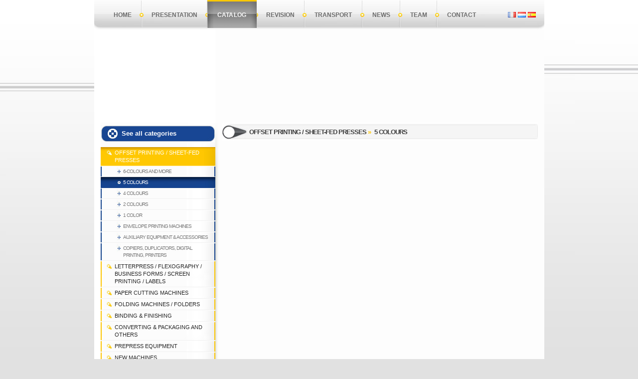

--- FILE ---
content_type: text/html; charset=utf-8
request_url: http://natalis.web.cybernet.be/en/catalog/5-colours/29-0-0-0-1.aspx
body_size: 19912
content:


<!DOCTYPE html PUBLIC "-//W3C//DTD XHTML 1.0 Strict//EN" "http://www.w3.org/TR/xhtml1/DTD/xhtml1-strict.dtd">
<html xmlns="http://www.w3.org/1999/xhtml" xml:lang="en" lang="en">
<head><title>
	5 colours - Natalis
</title><base href="http://natalis.web.cybernet.be/"></base><meta http-equiv="Content-Language" content="en" /><meta name="description" content="Nous proposons un grand choix de machines dans notre stock, toujours renouvelé : presses d’impression offset et typographique, massicots (rogneuses), plieuses, couseuses, relieuses, encolleuses,..." /><meta name="keywords" content="colours, machines, impression, offset, typographique, massicots, rogneuses, plieuses, couseuses, relieuses, encolleuses, encarteuses, piqueuses, agrafeuses, perforeuses, taqueuses, emballeuses, plastifieuses, développeuses, insoleuses, CTP, pre-press, post-press" /><meta name="copyright" content="2008-2026 Natalis" /><link href="http://natalis.web.cybernet.be/favicon.ico" rel="shortcut icon" type="image/x-icon" /><link href="http://natalis.web.cybernet.be/favicon.ico" rel="icon" type="image/x-icon" /><meta name="google-site-verification" content="QBM4o0sMmuJvW_Aka_6ThEprRSBzFBTmIMksnHyyvwk" /><meta http-equiv="Content-Type" content="text/html; charset=utf-8" /><meta name="ROBOTS" content="INDEX, FOLLOW" /><meta name="AUTHOR" content="SYNCHRONE SPRL" />

    <script type="text/javascript" src="App_Themes/js/jquery.js"></script>
    <script type="text/javascript" src="App_Themes/js/jquery.ticker.js"></script>
    <script type="text/javascript" src="App_Themes/js/jquery.jPrintArea.js"></script>
	<script type="text/javascript" src="App_Themes/js/jquery.biggerlink.js"></script>
    <script type="text/javascript" src="App_Themes/js/jquery.nyroModal.js"></script>
    <link type="text/css" rel="stylesheet" href="App_Themes/Default/jquery.nyroModal.css" media="screen" />
    <script type="text/javascript" src="App_Themes/js/jquery.jcarousel.js"></script>
    <link type="text/css" rel="stylesheet" href="App_Themes/Default/jquery.jcarousel.css" media="screen" /><link type="text/css" rel="stylesheet" href="App_Themes/Default/jquery.jcarousel-vertical.css" media="screen" />
    <script type="text/javascript" src="App_Themes/js/jquery.tooltip.js"></script>
    <link type="text/css" rel="stylesheet" href="App_Themes/Default/jquery.tooltip.css" media="screen" />
	<script type="text/javascript" src="App_Themes/js/default.js"></script>
	<script type="text/javascript" src="App_Themes/js/jquery.core.js"></script>
	<script type="text/javascript" src="App_Themes/js/jquery.cookie.js"></script>
	<script type="text/javascript" src="App_Themes/js/jquery-ui-personalized.js"></script>
	<link type="text/css" rel="stylesheet" href="App_Themes/Default/jquery.tabs.css" media="screen" />
	<script type="text/javascript" src="App_Themes/js/jquery.corners.js"></script>
	<script type="text/javascript" src="App_Themes/js/jquery-scroller.js"></script>
	<link type="text/css" rel="stylesheet" href="App_Themes/Default/jquery-scroller.css" media="screen" />

	<!-- <script type="text/javascript" src="App_Themes/js/jquery.rating.js"></script>
	<link type="text/css" rel="stylesheet" href="App_Themes/Default/jquery.rating.css" media="screen" /> -->

    <!--[if IE]>
	<script defer="defer" type="text/javascript" src="App_Themes/js/ieupdate.js"></script>
	<![endif]-->
    <!--[if lt IE 7]>
	<script defer="defer" type="text/javascript" src="App_Themes/js/ds-sleight.js" ></script>
	<![endif]-->

	<!--DEFAULT-->
	<link href="App_Themes/Default/reset.css" type="text/css" rel="stylesheet" charset="utf-8" /><link href="App_Themes/Default/default.css" type="text/css" rel="stylesheet" charset="utf-8" /><link href="App_Themes/Default/forms.css" type="text/css" rel="stylesheet" charset="utf-8" /><link href="App_Themes/Default/typography.css" type="text/css" rel="stylesheet" charset="utf-8" />

	<!--CUSTOMER-->
	<link href="App_Themes/Default/customer.css" type="text/css" rel="stylesheet" charset="utf-8" />

    <!--MODULES-->
    <link href="Modules/Manager/App_Themes/Default/Default.css" type="text/css" rel="stylesheet" charset="utf-8" /><link href="Modules/Catalog/App_Themes/Default/Default.css" type="text/css" rel="stylesheet" charset="utf-8" /><link href="Modules/News/App_Themes/Default/Default.css" type="text/css" rel="stylesheet" charset="utf-8" /><link href="Modules/Newsletter/App_Themes/Default/Default.css" type="text/css" rel="stylesheet" charset="utf-8" /><link href="http://natalis.web.cybernet.be/en/news/feed.rss.aspx" title="News (RSS)" rel="alternate" type="application/rss+xml" /><meta content="INDEX, FOLLOW" /></head>
<body>
    <form method="post" action="/en/catalog/5-colours/29-0-0-0-1.aspx" onsubmit="javascript:return WebForm_OnSubmit();" id="aspnetForm" name="aspnetForm" enctype="multipart/form-data">
<div>
<input type="hidden" name="ctl00_ScriptManager1_HiddenField" id="ctl00_ScriptManager1_HiddenField" value="" />
<input type="hidden" name="__EVENTTARGET" id="__EVENTTARGET" value="" />
<input type="hidden" name="__EVENTARGUMENT" id="__EVENTARGUMENT" value="" />
<input type="hidden" name="__VIEWSTATE" id="__VIEWSTATE" value="/[base64]/////[base64]/[base64]////8PZAIBD2QWBAIBDw8WCh8BBQk1IGNvbG91cnMfAAUmfi9lbi9jYXRhbG9nLzUtY29sb3Vycy8yOS0wLTAtMC0xLmFzcHgfBwUONSBjb2xvdXJzIFsxOF0fAgULY2hpbGRBY3RpdmUfAwICZGQCAw9kFgICAQ8WAh8GAv////8PZAICD2QWBAIBDw8WBh8BBQk0IGNvbG91cnMfAAUmfi9lbi9jYXRhbG9nLzQtY29sb3Vycy8yOC0wLTAtMC0xLmFzcHgfBwUONCBjb2xvdXJzIFs3NF1kZAIDD2QWAgIBDxYCHwYC/////w9kAgMPZBYEAgEPDxYGHwEFCTIgY29sb3Vycx8ABSZ+L2VuL2NhdGFsb2cvMi1jb2xvdXJzLzI3LTAtMC0wLTEuYXNweB8HBQ8yIGNvbG91cnMgWzE5Ml1kZAIDD2QWAgIBDxYCHwYC/////w9kAgQPZBYEAgEPDxYGHwEFBzEgY29sb3IfAAUkfi9lbi9jYXRhbG9nLzEtY29sb3IvMjYtMC0wLTAtMS5hc3B4HwcFDTEgY29sb3IgWzM0MV1kZAIDD2QWAgIBDxYCHwYC/////[base64]/////[base64]/////[base64]/////[base64]////[base64]/////D2QCAg9kFgQCAQ8PFgYfAQUUU2lsayBTY3JlZW4gUHJpbnRpbmcfAAUyfi9lbi9jYXRhbG9nL3NpbGstc2NyZWVuLXByaW50aW5nLzExNC0wLTAtMC0xLmFzcHgfBwUZU2lsayBTY3JlZW4gUHJpbnRpbmcgWzEyXWRkAgMPZBYCAgEPFgIfBgL/////D2QCAw9kFgQCAQ8PFgYfAQUTbWFjaGluZXMgZm9yIGxhYmVscx8ABTF+L2VuL2NhdGFsb2cvbWFjaGluZXMtZm9yLWxhYmVscy8xMjMtMC0wLTAtMS5hc3B4HwcFF21hY2hpbmVzIGZvciBsYWJlbHMgWzJdZGQCAw9kFgICAQ8WAh8GAv////[base64]/////w9kAgEPZBYEAgEPDxYGHwEFFFRocmVlLWtuaWZlIHRyaW1tZXJzHwAFMX4vZW4vY2F0YWxvZy90aHJlZS1rbmlmZS10cmltbWVycy80Ny0wLTAtMC0xLmFzcHgfBwUZVGhyZWUta25pZmUgdHJpbW1lcnMgWzI0XWRkAgMPZBYCAgEPFgIfBgL/////[base64]/////[base64]/////w9kAgQPZBYEAgEPDxYGHwFlHwAFHn4vZW4vY2F0YWxvZy8vMTI0LTAtMC0wLTEuYXNweB8HBQQgWzBdZGQCAw9kFgICAQ8WAh8GAv////[base64]/////[base64]/////[base64]/////[base64]////[base64]/////[base64]/////D2QCAg9kFgQCAQ8PFgYfAQUVQ29sbGF0b3JzIC8gR2F0aGVyZXJzHwAFMH4vZW4vY2F0YWxvZy9jb2xsYXRvcnMtZ2F0aGVyZXJzLzY0LTAtMC0wLTEuYXNweB8HBRtDb2xsYXRvcnMgLyBHYXRoZXJlcnMgWzE1Ml1kZAIDD2QWAgIBDxYCHwYC/////[base64]/////w9kAgQPZBYEAgEPDxYGHwEFD1NhZGRsZS1zdGljaGVycx8ABSx+L2VuL2NhdGFsb2cvc2FkZGxlLXN0aWNoZXJzLzY1LTAtMC0wLTEuYXNweB8HBRRTYWRkbGUtc3RpY2hlcnMgWzE2XWRkAgMPZBYCAgEPFgIfBgL/////[base64]/////[base64]/////[base64]/////w9kAggPZBYEAgEPDxYGHwEFF1BhcGVyIGRyaWxsaW5nIG1hY2hpbmVzHwAFNH4vZW4vY2F0YWxvZy9wYXBlci1kcmlsbGluZy1tYWNoaW5lcy83MC0wLTAtMC0xLmFzcHgfBwUdUGFwZXIgZHJpbGxpbmcgbWFjaGluZXMgWzEwMV1kZAIDD2QWAgIBDxYCHwYC/////[base64]/////w9kAgoPZBYEAgEPDxYGHwEFGENvcm5lciByb3VuZGluZyBtYWNoaW5lcx8ABTV+L2VuL2NhdGFsb2cvY29ybmVyLXJvdW5kaW5nLW1hY2hpbmVzLzcyLTAtMC0wLTEuYXNweB8HBR1Db3JuZXIgcm91bmRpbmcgbWFjaGluZXMgWzM0XWRkAgMPZBYCAgEPFgIfBgL/////[base64]////[base64]////[base64]////[base64]/////[base64]/////[base64]/////[base64]/////[base64]////8PZAIED2QWBAIBDw8WBh8BBRdMYWJlbCBwdW5jaGluZyBtYWNoaW5lcx8ABTR+L2VuL2NhdGFsb2cvbGFiZWwtcHVuY2hpbmctbWFjaGluZXMvODEtMC0wLTAtMS5hc3B4HwcFHExhYmVsIHB1bmNoaW5nIG1hY2hpbmVzIFsxN11kZAIDD2QWAgIBDxYCHwYC/////[base64]/////[base64]////8PZAIHD2QWBAIBDw8WBh8BBRdGb2xkZXItZ2x1ZXJzIGZvciBib3hlcx8ABTR+L2VuL2NhdGFsb2cvZm9sZGVyLWdsdWVycy1mb3ItYm94ZXMvODQtMC0wLTAtMS5hc3B4HwcFG0ZvbGRlci1nbHVlcnMgZm9yIGJveGVzIFs1XWRkAgMPZBYCAgEPFgIfBgL/////D2QCCA9kFgQCAQ8PFgYfAQUNQm9hcmQgY3V0dGVycx8ABSp+L2VuL2NhdGFsb2cvYm9hcmQtY3V0dGVycy84NS0wLTAtMC0xLmFzcHgfBwUSQm9hcmQgY3V0dGVycyBbMTJdZGQCAw9kFgICAQ8WAh8GAv////[base64]/////[base64]/////[base64]/////D2QCDA9kFgQCAQ8PFgYfAQUNTWlzY2VsbGFuZW91cx8ABSp+L2VuL2NhdGFsb2cvbWlzY2VsbGFuZW91cy84OC0wLTAtMC0xLmFzcHgfBwUSTWlzY2VsbGFuZW91cyBbMTZdZGQCAw9kFgICAQ8WAh8GAv////8PZAIND2QWBAIBDw8WBh8BBQ9DYXJ0b24gc3RpdGNoZXIfAAUtfi9lbi9jYXRhbG9nL2NhcnRvbi1zdGl0Y2hlci8xMjEtMC0wLTAtMS5hc3B4HwcFE0NhcnRvbiBzdGl0Y2hlciBbMV1kZAIDD2QWAgIBDxYCHwYC/////[base64]////8PZAIBD2QWBAIBDw8WBh8BBQ9GaWxtIHByb2Nlc3NvcnMfAAUtfi9lbi9jYXRhbG9nL2ZpbG0tcHJvY2Vzc29ycy8xMTAtMC0wLTAtMS5hc3B4HwcFE0ZpbG0gcHJvY2Vzc29ycyBbM11kZAIDD2QWAgIBDxYCHwYC/////w9kAgIPZBYEAgEPDxYGHwEFEFBsYXRlIHByb2Nlc3NvcnMfAAUtfi9lbi9jYXRhbG9nL3BsYXRlLXByb2Nlc3NvcnMvOTAtMC0wLTAtMS5hc3B4HwcFFVBsYXRlIHByb2Nlc3NvcnMgWzIwXWRkAgMPZBYCAgEPFgIfBgL/////D2QCAw9kFgQCAQ8PFgYfAQUYUGxhdGVtYWtlcnMsIGNvcHkgZnJhbWVzHwAFNH4vZW4vY2F0YWxvZy9wbGF0ZW1ha2Vycy1jb3B5LWZyYW1lcy85MS0wLTAtMC0xLmFzcHgfBwUeUGxhdGVtYWtlcnMsIGNvcHkgZnJhbWVzIFsxMDJdZGQCAw9kFgICAQ8WAh8GAv////[base64]/////w9kAgUPZBYEAgEPDxYGHwEFFlBob3RvcG9seW1lciBlcXVpcG1lbnQfAAUzfi9lbi9jYXRhbG9nL3Bob3RvcG9seW1lci1lcXVpcG1lbnQvOTMtMC0wLTAtMS5hc3B4HwcFG1Bob3RvcG9seW1lciBlcXVpcG1lbnQgWzI3XWRkAgMPZBYCAgEPFgIfBgL/////[base64]////8PZAIHD2QWBAIBDw8WBh8BBQ1EZW5zaXRvbWV0ZXJzHwAFKn4vZW4vY2F0YWxvZy9kZW5zaXRvbWV0ZXJzLzk1LTAtMC0wLTEuYXNweB8HBRFEZW5zaXRvbWV0ZXJzIFs4XWRkAgMPZBYCAgEPFgIfBgL/////[base64]/////w9kAgkPZBYEAgEPDxYGHwEFBk90aGVycx8ABSN+L2VuL2NhdGFsb2cvb3RoZXJzLzk3LTAtMC0wLTEuYXNweB8HBQpPdGhlcnMgWzBdZGQCAw9kFgICAQ8WAh8GAv////8PZAIPD2QWBAIBDw8WBh8BBQxORVcgTUFDSElORVMfBwURTkVXIE1BQ0hJTkVTIFszNF0fAAUqfi9lbi9jYXRhbG9nL25ldy1tYWNoaW5lcy8xMTktMC0wLTAtMS5hc3B4ZGQCAw9kFgICAQ8WAh8GAv////8PZAIRD2QWBAIBDw8WBh8BBQlBbmNlc3RvcnMfBwUOQW5jZXN0b3JzIFsyOV0fAAUnfi9lbi9jYXRhbG9nL2FuY2VzdG9ycy8xMjAtMC0wLTAtMS5hc3B4ZGQCAw9kFgICAQ8WAh8GAv////[base64]" />
</div>

<script type="text/javascript">
//<![CDATA[
var theForm = document.forms['aspnetForm'];
if (!theForm) {
    theForm = document.aspnetForm;
}
function __doPostBack(eventTarget, eventArgument) {
    if (!theForm.onsubmit || (theForm.onsubmit() != false)) {
        theForm.__EVENTTARGET.value = eventTarget;
        theForm.__EVENTARGUMENT.value = eventArgument;
        theForm.submit();
    }
}
//]]>
</script>


<script src="/WebResource.axd?d=y12rEWbqY0suwJfUKUBaAyZIf5r17Fp7UsE9LOLJv7ZAPZ89AWuCatSpfvP46vg4pdaUT2W2yqNw8aAdGN0TE8se8mQ1&amp;t=638314009380000000" type="text/javascript"></script>


<script type="text/javascript">
//<![CDATA[
function showCategory() {$('#ctl00_CatalogCategoriesList_listCategories_ctl01_pnlChilds').show();$('#ctl00_CatalogCategoriesList_listCategories_ctl01_listChilds_ctl01_pnlSubChilds').show();}if(document.all && window.attachEvent){window.attachEvent('onload', showCategory);} else {window.onload = showCategory}//]]>
</script>

<script src="/ScriptResource.axd?d=XfZ1T08AdpjEfNmliHU-cI-Xj9YI7biozoRBimb8VRuTtigKS7ER9PKZgC6gZvA5FGBwOq_CeamabUczuLVEDLihu47FUcFMv-EWcv0wxTcSOe-JbVZuaiClGcTwXU8_aHiOZSgJwBcRHZs5Y-ma6kSaufM1&amp;t=ffffffff9bc22534" type="text/javascript"></script>
<script src="/ScriptResource.axd?d=vmUl6ae0sWnu6ZXzw_FQUzITcWllT6xZIXRJGooKAV7tnqK7042zeQvDVNRbQV7wfLl2t506ejO_XZkIGpkEShQHlQFn-yuhHbLIFpONQQwK1ETqk9iyuF-bEM7ejbL2QrPWzZyXg-IxbRqfkH4Xc7GA71hDyCfwiLzQjaS8ObNR0wbq0&amp;t=ffffffff9bc22534" type="text/javascript"></script>
<script src="/Default.aspx?_TSM_HiddenField_=ctl00_ScriptManager1_HiddenField&amp;_TSM_CombinedScripts_=%3b%3bAjaxControlToolkit%2c+Version%3d3.0.20820.16598%2c+Culture%3dneutral%2c+PublicKeyToken%3d28f01b0e84b6d53e%3aen-US%3a707835dd-fa4b-41d1-89e7-6df5d518ffb5%3ae2e86ef9%3a1df13a87%3a8ccd9c1b" type="text/javascript"></script>
<script type="text/javascript">
//<![CDATA[
function WebForm_OnSubmit() {
null;
return true;
}
//]]>
</script>

<div>

	<input type="hidden" name="__VIEWSTATEGENERATOR" id="__VIEWSTATEGENERATOR" value="CA0B0334" />
	<input type="hidden" name="__SCROLLPOSITIONX" id="__SCROLLPOSITIONX" value="0" />
	<input type="hidden" name="__SCROLLPOSITIONY" id="__SCROLLPOSITIONY" value="0" />
</div>
    <script type="text/javascript">
//<![CDATA[
Sys.WebForms.PageRequestManager._initialize('ctl00$ScriptManager1', document.getElementById('aspnetForm'));
Sys.WebForms.PageRequestManager.getInstance()._updateControls([], [], [], 90);
//]]>
</script>

   		<div id="container">
			<div id="menu">
			    <a id="ctl00_lnkHome" class="homeBtn" href="en/pages/homepage.aspx"><div class='menuALeft'></div><div class='menuACenter'>Home</div><div class='menuARight'></div></a>
			    <a id="ctl00_lnkPresentation" href="en/pages/presentation.aspx"><div class='menuALeft'></div><div class='menuACenter'>Presentation</div><div class='menuARight'></div></a>
			    <a id="ctl00_lnkCatalog" class="Active" href="en/catalog/default.aspx"><div class='menuALeft'></div><div class='menuACenter'>Catalog</div><div class='menuARight'></div></a>
			    <a id="ctl00_lnkRevision" href="en/pages/revision.aspx"><div class='menuALeft'></div><div class='menuACenter'>Revision</div><div class='menuARight'></div></a>
			    <a id="ctl00_lnkTransport" href="en/pages/transport.aspx"><div class='menuALeft'></div><div class='menuACenter'>Transport</div><div class='menuARight'></div></a>
			    <a id="ctl00_lnkNews" href="en/news/cat1-news.aspx"><div class='menuALeft'></div><div class='menuACenter'>News</div><div class='menuARight'></div></a>
			    <a id="ctl00_lnkSociete" href="en/pages/societe.aspx"><div class='menuALeft'></div><div class='menuACenter'>Team</div><div class='menuARight'></div></a>
			    <a id="ctl00_lnkContact" class="contactBtn" href="en/pages/contact-natalis.aspx"><div class='menuALeft'></div><div class='menuACenter'>Contact</div><div class='menuARight'></div></a>
				<!--<a id="ctl00_lnkRequestQuote" class="contactBtn" href="en/Catalog/RequestsQuotes/list.aspx"><div class='menuALeft'></div><div class='menuACenter'>Votre demande d'offre</div><div class='menuARight'></div></a>-->
			</div>

			<div id="tools">
				<div class="lang">
					<a id="ctl00_lnkChangeLanguageLg1" class="fr" rel="tooltipText" title="FR : French" href="http://www.natalis.be/fr/catalog/5-couleurs/29-0-0-0-1.aspx"></a>
					<a id="ctl00_lnkChangeLanguageLg2" class="nl" rel="tooltipText" title="NL : Dutch" href="http://www.natalis.be/nl/catalog/5-kleuren/29-0-0-0-1.aspx"></a>
					
					<a id="ctl00_lnkChangeLanguageLg4" class="es" rel="tooltipText" title="ES : Spanish" href="http://www.natalis.be/es/catalog/5-colores/29-0-0-0-1.aspx"></a>
				</div>
				<div class="clear"></div>
			</div>

			<div class="clear"></div>

			<div id="header">
					<OBJECT classid="clsid:d27cdb6e-ae6d-11cf-96b8-444553540000" codebase="http://fpdownload.macromedia.com/pub/shockwave/cabs/flash/swflash.cab#version=8,0,0,0"WIDTH="903" HEIGHT="186" id="flashBanner" ALIGN="none"><PARAM NAME=movie VALUE="App_Themes/Default/flash/en/banner.swf"> <PARAM NAME=menu VALUE=false /> <PARAM NAME=wmode VALUE=transparent /> <PARAM NAME=quality VALUE=High/> <PARAM NAME=bgcolor VALUE=#ffffff/> <PARAM NAME="allowScriptAccess" value="SameDomain" /><EMBED src="App_Themes/Default/flash/en/banner.swf" menu="false" wmode="transparent" quality="high" bgcolor="#ffffff" allowScriptAccess="SameDomain" WIDTH="903" HEIGHT="186" id="flashBanner" ALIGN="none"TYPE="application/x-shockwave-flash" PLUGINSPAGE="http://www.macromedia.com/go/getflashplayer"></EMBED></OBJECT>
			</div>

			<div id="main">
				<div class="two-columns clearfix">

					<div class="columnSeparator"></div>

					<div class="column" id="mainLeft">
						<div id="mainLeftContainer">
						<!--....... CategoriesList ........-->
						

<div id="catalog_ControlCategoriesList">
    <h1><span id="ctl00_CatalogCategoriesList_lblTitle">5 colours</span></h1>
    <a id="ctl00_CatalogCategoriesList_lnkSeeAllCategories" class="btnSeeAll" href="en/catalog/default.aspx">See all categories</a>
    <div class="clear">
    </div>
    
        
            <a id="ctl00_CatalogCategoriesList_listCategories_ctl01_lnkName" title="OFFSET PRINTING / SHEET-FED PRESSES [816]" class="parentActive" href="en/catalog/offset-printing-sheet-fed-presses/1-0-0-0-1.aspx">OFFSET PRINTING / SHEET-FED PRESSES</a>
            <div id="ctl00_CatalogCategoriesList_listCategories_ctl01_pnlChilds" class="childs" style="display: none;">
	
                
                        <a id="ctl00_CatalogCategoriesList_listCategories_ctl01_listChilds_ctl00_lnkName" title="6-colours and more [3]" href="en/catalog/6-colours-and-more/109-0-0-0-1.aspx">6-colours and more</a>
                        <div id="ctl00_CatalogCategoriesList_listCategories_ctl01_listChilds_ctl00_pnlSubChilds" class="subChilds" style="display: none;">
		
                            
                        
	</div>
                    
                        <a id="ctl00_CatalogCategoriesList_listCategories_ctl01_listChilds_ctl01_lnkName" title="5 colours [18]" class="childActive" href="en/catalog/5-colours/29-0-0-0-1.aspx">5 colours</a>
                        <div id="ctl00_CatalogCategoriesList_listCategories_ctl01_listChilds_ctl01_pnlSubChilds" class="subChilds" style="display: none;">
		
                            
                        
	</div>
                    
                        <a id="ctl00_CatalogCategoriesList_listCategories_ctl01_listChilds_ctl02_lnkName" title="4 colours [74]" href="en/catalog/4-colours/28-0-0-0-1.aspx">4 colours</a>
                        <div id="ctl00_CatalogCategoriesList_listCategories_ctl01_listChilds_ctl02_pnlSubChilds" class="subChilds" style="display: none;">
		
                            
                        
	</div>
                    
                        <a id="ctl00_CatalogCategoriesList_listCategories_ctl01_listChilds_ctl03_lnkName" title="2 colours [192]" href="en/catalog/2-colours/27-0-0-0-1.aspx">2 colours</a>
                        <div id="ctl00_CatalogCategoriesList_listCategories_ctl01_listChilds_ctl03_pnlSubChilds" class="subChilds" style="display: none;">
		
                            
                        
	</div>
                    
                        <a id="ctl00_CatalogCategoriesList_listCategories_ctl01_listChilds_ctl04_lnkName" title="1 color [341]" href="en/catalog/1-color/26-0-0-0-1.aspx">1 color</a>
                        <div id="ctl00_CatalogCategoriesList_listCategories_ctl01_listChilds_ctl04_pnlSubChilds" class="subChilds" style="display: none;">
		
                            
                        
	</div>
                    
                        <a id="ctl00_CatalogCategoriesList_listCategories_ctl01_listChilds_ctl05_lnkName" title="Envelope printing machines [1]" href="en/catalog/envelope-printing-machines/117-0-0-0-1.aspx">Envelope printing machines</a>
                        <div id="ctl00_CatalogCategoriesList_listCategories_ctl01_listChilds_ctl05_pnlSubChilds" class="subChilds" style="display: none;">
		
                            
                        
	</div>
                    
                        <a id="ctl00_CatalogCategoriesList_listCategories_ctl01_listChilds_ctl06_lnkName" title="Auxiliary equipment &amp; accessories [146]" href="en/catalog/auxiliary-equipment-accessories/30-0-0-0-1.aspx">Auxiliary equipment & accessories</a>
                        <div id="ctl00_CatalogCategoriesList_listCategories_ctl01_listChilds_ctl06_pnlSubChilds" class="subChilds" style="display: none;">
		
                            
                        
	</div>
                    
                        <a id="ctl00_CatalogCategoriesList_listCategories_ctl01_listChilds_ctl07_lnkName" title="Copiers, Duplicators, digital printing, printers [30]" href="en/catalog/copiers-duplicators-digital-printing-printers/116-0-0-0-1.aspx">Copiers, Duplicators, digital printing, printers</a>
                        <div id="ctl00_CatalogCategoriesList_listCategories_ctl01_listChilds_ctl07_pnlSubChilds" class="subChilds" style="display: none;">
		
                            
                        
	</div>
                    
            
</div>
        
        
            <a id="ctl00_CatalogCategoriesList_listCategories_ctl03_lnkName" title="LETTERPRESS / FLEXOGRAPHY / BUSINESS FORMS / SCREEN PRINTING / LABELS [312]" href="en/catalog/letterpress-flexography-business-forms-screen-prin/54-0-0-0-1.aspx">LETTERPRESS / FLEXOGRAPHY / BUSINESS FORMS / SCREEN PRINTING / LABELS</a>
            <div id="ctl00_CatalogCategoriesList_listCategories_ctl03_pnlChilds" class="childs" style="display: none;">
	
                
                        <a id="ctl00_CatalogCategoriesList_listCategories_ctl03_listChilds_ctl00_lnkName" title="Typo [258]" href="en/catalog/typo/58-0-0-0-1.aspx">Typo</a>
                        <div id="ctl00_CatalogCategoriesList_listCategories_ctl03_listChilds_ctl00_pnlSubChilds" class="subChilds" style="display: none;">
		
                            
                        
	</div>
                    
                        <a id="ctl00_CatalogCategoriesList_listCategories_ctl03_listChilds_ctl01_lnkName" title="Hot foil stamping - Termoimpresión-termografica - Relief machines [40]" href="en/catalog/hot-foil-stamping-termoimpresion-termografica-reli/59-0-0-0-1.aspx">Hot foil stamping - Termoimpresión-termografica - Relief machines</a>
                        <div id="ctl00_CatalogCategoriesList_listCategories_ctl03_listChilds_ctl01_pnlSubChilds" class="subChilds" style="display: none;">
		
                            
                        
	</div>
                    
                        <a id="ctl00_CatalogCategoriesList_listCategories_ctl03_listChilds_ctl02_lnkName" title="Silk Screen Printing [12]" href="en/catalog/silk-screen-printing/114-0-0-0-1.aspx">Silk Screen Printing</a>
                        <div id="ctl00_CatalogCategoriesList_listCategories_ctl03_listChilds_ctl02_pnlSubChilds" class="subChilds" style="display: none;">
		
                            
                        
	</div>
                    
                        <a id="ctl00_CatalogCategoriesList_listCategories_ctl03_listChilds_ctl03_lnkName" title="machines for labels [2]" href="en/catalog/machines-for-labels/123-0-0-0-1.aspx">machines for labels</a>
                        <div id="ctl00_CatalogCategoriesList_listCategories_ctl03_listChilds_ctl03_pnlSubChilds" class="subChilds" style="display: none;">
		
                            
                        
	</div>
                    
            
</div>
        
        
            <a id="ctl00_CatalogCategoriesList_listCategories_ctl05_lnkName" title="PAPER CUTTING MACHINES [601]" href="en/catalog/paper-cutting-machines/45-0-0-0-1.aspx">PAPER CUTTING MACHINES</a>
            <div id="ctl00_CatalogCategoriesList_listCategories_ctl05_pnlChilds" class="childs" style="display: none;">
	
                
                        <a id="ctl00_CatalogCategoriesList_listCategories_ctl05_listChilds_ctl00_lnkName" title="Guillotines [382]" href="en/catalog/guillotines/46-0-0-0-1.aspx">Guillotines</a>
                        <div id="ctl00_CatalogCategoriesList_listCategories_ctl05_listChilds_ctl00_pnlSubChilds" class="subChilds" style="display: none;">
		
                            
                        
	</div>
                    
                        <a id="ctl00_CatalogCategoriesList_listCategories_ctl05_listChilds_ctl01_lnkName" title="Three-knife trimmers [24]" href="en/catalog/three-knife-trimmers/47-0-0-0-1.aspx">Three-knife trimmers</a>
                        <div id="ctl00_CatalogCategoriesList_listCategories_ctl05_listChilds_ctl01_pnlSubChilds" class="subChilds" style="display: none;">
		
                            
                        
	</div>
                    
                        <a id="ctl00_CatalogCategoriesList_listCategories_ctl05_listChilds_ctl02_lnkName" title="Cutters and other paper cutters [12]" href="en/catalog/cutters-and-other-paper-cutters/112-0-0-0-1.aspx">Cutters and other paper cutters</a>
                        <div id="ctl00_CatalogCategoriesList_listCategories_ctl05_listChilds_ctl02_pnlSubChilds" class="subChilds" style="display: none;">
		
                            
                        
	</div>
                    
                        <a id="ctl00_CatalogCategoriesList_listCategories_ctl05_listChilds_ctl03_lnkName" title="Auxiliary equipment &amp; accessories for paper handling [176]" href="en/catalog/auxiliary-equipment-accessories-for-paper-handling/48-0-0-0-1.aspx">Auxiliary equipment & accessories for paper handling</a>
                        <div id="ctl00_CatalogCategoriesList_listCategories_ctl05_listChilds_ctl03_pnlSubChilds" class="subChilds" style="display: none;">
		
                            
                        
	</div>
                    
                        <a id="ctl00_CatalogCategoriesList_listCategories_ctl05_listChilds_ctl04_lnkName" title=" [0]" href="en/catalog/124-0-0-0-1.aspx"></a>
                        <div id="ctl00_CatalogCategoriesList_listCategories_ctl05_listChilds_ctl04_pnlSubChilds" class="subChilds" style="display: none;">
		
                            
                        
	</div>
                    
            
</div>
        
        
            <a id="ctl00_CatalogCategoriesList_listCategories_ctl07_lnkName" title="FOLDING MACHINES / FOLDERS [199]" href="en/catalog/folding-machines-folders/52-0-0-0-1.aspx">FOLDING MACHINES / FOLDERS</a>
            <div id="ctl00_CatalogCategoriesList_listCategories_ctl07_pnlChilds" class="childs" style="display: none;">
	
                
                        <a id="ctl00_CatalogCategoriesList_listCategories_ctl07_listChilds_ctl00_lnkName" title="Buckle &amp; combined folding machines [136]" href="en/catalog/buckle-combined-folding-machines/104-0-0-0-1.aspx">Buckle & combined folding machines</a>
                        <div id="ctl00_CatalogCategoriesList_listCategories_ctl07_listChilds_ctl00_pnlSubChilds" class="subChilds" style="display: none;">
		
                            
                        
	</div>
                    
                        <a id="ctl00_CatalogCategoriesList_listCategories_ctl07_listChilds_ctl01_lnkName" title="Small folders table model, friction folders [17]" href="en/catalog/small-folders-table-model-friction-folders/113-0-0-0-1.aspx">Small folders table model, friction folders</a>
                        <div id="ctl00_CatalogCategoriesList_listCategories_ctl07_listChilds_ctl01_pnlSubChilds" class="subChilds" style="display: none;">
		
                            
                        
	</div>
                    
                        <a id="ctl00_CatalogCategoriesList_listCategories_ctl07_listChilds_ctl02_lnkName" title="Auxiliary equipment &amp; accessories [40]" href="en/catalog/auxiliary-equipment-accessories/53-0-0-0-1.aspx">Auxiliary equipment & accessories</a>
                        <div id="ctl00_CatalogCategoriesList_listCategories_ctl07_listChilds_ctl02_pnlSubChilds" class="subChilds" style="display: none;">
		
                            
                        
	</div>
                    
                        <a id="ctl00_CatalogCategoriesList_listCategories_ctl07_listChilds_ctl03_lnkName" title="Inserting, mailing machines , plan folders [6]" href="en/catalog/inserting-mailing-machines-plan-folders/122-0-0-0-1.aspx">Inserting, mailing machines , plan folders</a>
                        <div id="ctl00_CatalogCategoriesList_listCategories_ctl07_listChilds_ctl03_pnlSubChilds" class="subChilds" style="display: none;">
		
                            
                        
	</div>
                    
            
</div>
        
        
            <a id="ctl00_CatalogCategoriesList_listCategories_ctl09_lnkName" title="BINDING &amp; FINISHING [1020]" href="en/catalog/binding-finishing/55-0-0-0-1.aspx">BINDING & FINISHING</a>
            <div id="ctl00_CatalogCategoriesList_listCategories_ctl09_pnlChilds" class="childs" style="display: none;">
	
                
                        <a id="ctl00_CatalogCategoriesList_listCategories_ctl09_listChilds_ctl00_lnkName" title="Bookbinders, thermobinders, glueing machines [194]" href="en/catalog/bookbinders-thermobinders-glueing-machines/63-0-0-0-1.aspx">Bookbinders, thermobinders, glueing machines</a>
                        <div id="ctl00_CatalogCategoriesList_listCategories_ctl09_listChilds_ctl00_pnlSubChilds" class="subChilds" style="display: none;">
		
                            
                        
	</div>
                    
                        <a id="ctl00_CatalogCategoriesList_listCategories_ctl09_listChilds_ctl01_lnkName" title="Thread-book sewing machines [25]" href="en/catalog/thread-book-sewing-machines/66-0-0-0-1.aspx">Thread-book sewing machines</a>
                        <div id="ctl00_CatalogCategoriesList_listCategories_ctl09_listChilds_ctl01_pnlSubChilds" class="subChilds" style="display: none;">
		
                            
                        
	</div>
                    
                        <a id="ctl00_CatalogCategoriesList_listCategories_ctl09_listChilds_ctl02_lnkName" title="Collators / Gatherers [152]" href="en/catalog/collators-gatherers/64-0-0-0-1.aspx">Collators / Gatherers</a>
                        <div id="ctl00_CatalogCategoriesList_listCategories_ctl09_listChilds_ctl02_pnlSubChilds" class="subChilds" style="display: none;">
		
                            
                        
	</div>
                    
                        <a id="ctl00_CatalogCategoriesList_listCategories_ctl09_listChilds_ctl03_lnkName" title="Auxiliary material and accessories for collators [33]" href="en/catalog/auxiliary-material-and-accessories-for-collators/115-0-0-0-1.aspx">Auxiliary material and accessories for collators</a>
                        <div id="ctl00_CatalogCategoriesList_listCategories_ctl09_listChilds_ctl03_pnlSubChilds" class="subChilds" style="display: none;">
		
                            
                        
	</div>
                    
                        <a id="ctl00_CatalogCategoriesList_listCategories_ctl09_listChilds_ctl04_lnkName" title="Saddle-stichers [16]" href="en/catalog/saddle-stichers/65-0-0-0-1.aspx">Saddle-stichers</a>
                        <div id="ctl00_CatalogCategoriesList_listCategories_ctl09_listChilds_ctl04_pnlSubChilds" class="subChilds" style="display: none;">
		
                            
                        
	</div>
                    
                        <a id="ctl00_CatalogCategoriesList_listCategories_ctl09_listChilds_ctl05_lnkName" title="Stapling &amp; Wire-Stitching machines / Folder-staplers/ Thread sealing machines [167]" href="en/catalog/stapling-wire-stitching-machines-folder-staplers-t/68-0-0-0-1.aspx">Stapling & Wire-Stitching machines / Folder-staplers/ Thread sealing machines</a>
                        <div id="ctl00_CatalogCategoriesList_listCategories_ctl09_listChilds_ctl05_pnlSubChilds" class="subChilds" style="display: none;">
		
                            
                        
	</div>
                    
                        <a id="ctl00_CatalogCategoriesList_listCategories_ctl09_listChilds_ctl06_lnkName" title="Auxiliary equipment &amp; accessories for stitching devices [19]" href="en/catalog/auxiliary-equipment-accessories-for-stitching-devi/118-0-0-0-1.aspx">Auxiliary equipment & accessories for stitching devices</a>
                        <div id="ctl00_CatalogCategoriesList_listCategories_ctl09_listChilds_ctl06_pnlSubChilds" class="subChilds" style="display: none;">
		
                            
                        
	</div>
                    
                        <a id="ctl00_CatalogCategoriesList_listCategories_ctl09_listChilds_ctl07_lnkName" title="Perforating (comb), Scoring and Creasing machines [104]" href="en/catalog/perforating-comb-scoring-and-creasing-machines/69-0-0-0-1.aspx">Perforating (comb), Scoring and Creasing machines</a>
                        <div id="ctl00_CatalogCategoriesList_listCategories_ctl09_listChilds_ctl07_pnlSubChilds" class="subChilds" style="display: none;">
		
                            
                        
	</div>
                    
                        <a id="ctl00_CatalogCategoriesList_listCategories_ctl09_listChilds_ctl08_lnkName" title="Paper drilling machines [101]" href="en/catalog/paper-drilling-machines/70-0-0-0-1.aspx">Paper drilling machines</a>
                        <div id="ctl00_CatalogCategoriesList_listCategories_ctl09_listChilds_ctl08_pnlSubChilds" class="subChilds" style="display: none;">
		
                            
                        
	</div>
                    
                        <a id="ctl00_CatalogCategoriesList_listCategories_ctl09_listChilds_ctl09_lnkName" title="Eyeletting machines - Riveting machines [17]" href="en/catalog/eyeletting-machines-riveting-machines/71-0-0-0-1.aspx">Eyeletting machines - Riveting machines</a>
                        <div id="ctl00_CatalogCategoriesList_listCategories_ctl09_listChilds_ctl09_pnlSubChilds" class="subChilds" style="display: none;">
		
                            
                        
	</div>
                    
                        <a id="ctl00_CatalogCategoriesList_listCategories_ctl09_listChilds_ctl10_lnkName" title="Corner rounding machines [34]" href="en/catalog/corner-rounding-machines/72-0-0-0-1.aspx">Corner rounding machines</a>
                        <div id="ctl00_CatalogCategoriesList_listCategories_ctl09_listChilds_ctl10_pnlSubChilds" class="subChilds" style="display: none;">
		
                            
                        
	</div>
                    
                        <a id="ctl00_CatalogCategoriesList_listCategories_ctl09_listChilds_ctl11_lnkName" title="Binding press &amp; boobinding machines: endorsing, back rounding machines, for covers, bound books... [40]" href="en/catalog/binding-press-boobinding-machines-endorsing-back-r/74-0-0-0-1.aspx">Binding press & boobinding machines: endorsing, back rounding machines, for covers, bound books...</a>
                        <div id="ctl00_CatalogCategoriesList_listCategories_ctl09_listChilds_ctl11_pnlSubChilds" class="subChilds" style="display: none;">
		
                            
                        
	</div>
                    
                        <a id="ctl00_CatalogCategoriesList_listCategories_ctl09_listChilds_ctl12_lnkName" title="Counting and Numbering machines [22]" href="en/catalog/counting-and-numbering-machines/107-0-0-0-1.aspx">Counting and Numbering machines</a>
                        <div id="ctl00_CatalogCategoriesList_listCategories_ctl09_listChilds_ctl12_pnlSubChilds" class="subChilds" style="display: none;">
		
                            
                        
	</div>
                    
                        <a id="ctl00_CatalogCategoriesList_listCategories_ctl09_listChilds_ctl13_lnkName" title="Spiral binding and Wire-0 equipment [74]" href="en/catalog/spiral-binding-and-wire-0-equipment/111-0-0-0-1.aspx">Spiral binding and Wire-0 equipment</a>
                        <div id="ctl00_CatalogCategoriesList_listCategories_ctl09_listChilds_ctl13_pnlSubChilds" class="subChilds" style="display: none;">
		
                            
                        
	</div>
                    
                        <a id="ctl00_CatalogCategoriesList_listCategories_ctl09_listChilds_ctl14_lnkName" title="Miscellaneous bookbinding and finishing equipment [6]" href="en/catalog/miscellaneous-bookbinding-and-finishing-equipment/75-0-0-0-1.aspx">Miscellaneous bookbinding and finishing equipment</a>
                        <div id="ctl00_CatalogCategoriesList_listCategories_ctl09_listChilds_ctl14_pnlSubChilds" class="subChilds" style="display: none;">
		
                            
                        
	</div>
                    
            
</div>
        
        
            <a id="ctl00_CatalogCategoriesList_listCategories_ctl11_lnkName" title="CONVERTING &amp; PACKAGING and others [259]" href="en/catalog/converting-packaging-and-others/56-0-0-0-1.aspx">CONVERTING & PACKAGING and others</a>
            <div id="ctl00_CatalogCategoriesList_listCategories_ctl11_pnlChilds" class="childs" style="display: none;">
	
                
                        <a id="ctl00_CatalogCategoriesList_listCategories_ctl11_listChilds_ctl00_lnkName" title="Laminating, coating machines [73]" href="en/catalog/laminating-coating-machines/77-0-0-0-1.aspx">Laminating, coating machines</a>
                        <div id="ctl00_CatalogCategoriesList_listCategories_ctl11_listChilds_ctl00_pnlSubChilds" class="subChilds" style="display: none;">
		
                            
                        
	</div>
                    
                        <a id="ctl00_CatalogCategoriesList_listCategories_ctl11_listChilds_ctl01_lnkName" title="Shrink/film wrapping machines [70]" href="en/catalog/shrink-film-wrapping-machines/78-0-0-0-1.aspx">Shrink/film wrapping machines</a>
                        <div id="ctl00_CatalogCategoriesList_listCategories_ctl11_listChilds_ctl01_pnlSubChilds" class="subChilds" style="display: none;">
		
                            
                        
	</div>
                    
                        <a id="ctl00_CatalogCategoriesList_listCategories_ctl11_listChilds_ctl02_lnkName" title="Other packaging machines, strapping, tying machines, etc... [32]" href="en/catalog/other-packaging-machines-strapping-tying-machines/79-0-0-0-1.aspx">Other packaging machines, strapping, tying machines, etc...</a>
                        <div id="ctl00_CatalogCategoriesList_listCategories_ctl11_listChilds_ctl02_pnlSubChilds" class="subChilds" style="display: none;">
		
                            
                        
	</div>
                    
                        <a id="ctl00_CatalogCategoriesList_listCategories_ctl11_listChilds_ctl03_lnkName" title="Autoplatens, Die-cutting platens [6]" href="en/catalog/autoplatens-die-cutting-platens/105-0-0-0-1.aspx">Autoplatens, Die-cutting platens</a>
                        <div id="ctl00_CatalogCategoriesList_listCategories_ctl11_listChilds_ctl03_pnlSubChilds" class="subChilds" style="display: none;">
		
                            
                        
	</div>
                    
                        <a id="ctl00_CatalogCategoriesList_listCategories_ctl11_listChilds_ctl04_lnkName" title="Label punching machines [17]" href="en/catalog/label-punching-machines/81-0-0-0-1.aspx">Label punching machines</a>
                        <div id="ctl00_CatalogCategoriesList_listCategories_ctl11_listChilds_ctl04_pnlSubChilds" class="subChilds" style="display: none;">
		
                            
                        
	</div>
                    
                        <a id="ctl00_CatalogCategoriesList_listCategories_ctl11_listChilds_ctl05_lnkName" title="Sheeters, slitters, rewinders [2]" href="en/catalog/sheeters-slitters-rewinders/82-0-0-0-1.aspx">Sheeters, slitters, rewinders</a>
                        <div id="ctl00_CatalogCategoriesList_listCategories_ctl11_listChilds_ctl05_pnlSubChilds" class="subChilds" style="display: none;">
		
                            
                        
	</div>
                    
                        <a id="ctl00_CatalogCategoriesList_listCategories_ctl11_listChilds_ctl06_lnkName" title="Other die-cutting / punching machines [9]" href="en/catalog/other-die-cutting-punching-machines/83-0-0-0-1.aspx">Other die-cutting / punching machines</a>
                        <div id="ctl00_CatalogCategoriesList_listCategories_ctl11_listChilds_ctl06_pnlSubChilds" class="subChilds" style="display: none;">
		
                            
                        
	</div>
                    
                        <a id="ctl00_CatalogCategoriesList_listCategories_ctl11_listChilds_ctl07_lnkName" title="Folder-gluers for boxes [5]" href="en/catalog/folder-gluers-for-boxes/84-0-0-0-1.aspx">Folder-gluers for boxes</a>
                        <div id="ctl00_CatalogCategoriesList_listCategories_ctl11_listChilds_ctl07_pnlSubChilds" class="subChilds" style="display: none;">
		
                            
                        
	</div>
                    
                        <a id="ctl00_CatalogCategoriesList_listCategories_ctl11_listChilds_ctl08_lnkName" title="Board cutters [12]" href="en/catalog/board-cutters/85-0-0-0-1.aspx">Board cutters</a>
                        <div id="ctl00_CatalogCategoriesList_listCategories_ctl11_listChilds_ctl08_pnlSubChilds" class="subChilds" style="display: none;">
		
                            
                        
	</div>
                    
                        <a id="ctl00_CatalogCategoriesList_listCategories_ctl11_listChilds_ctl09_lnkName" title="Scoring, slotting machines for board [7]" href="en/catalog/scoring-slotting-machines-for-board/106-0-0-0-1.aspx">Scoring, slotting machines for board</a>
                        <div id="ctl00_CatalogCategoriesList_listCategories_ctl11_listChilds_ctl09_pnlSubChilds" class="subChilds" style="display: none;">
		
                            
                        
	</div>
                    
                        <a id="ctl00_CatalogCategoriesList_listCategories_ctl11_listChilds_ctl10_lnkName" title="Other devices for paper/board converting [0]" href="en/catalog/other-devices-for-paper-board-converting/86-0-0-0-1.aspx">Other devices for paper/board converting</a>
                        <div id="ctl00_CatalogCategoriesList_listCategories_ctl11_listChilds_ctl10_pnlSubChilds" class="subChilds" style="display: none;">
		
                            
                        
	</div>
                    
                        <a id="ctl00_CatalogCategoriesList_listCategories_ctl11_listChilds_ctl11_lnkName" title="Industrial equipment (handling, storage, etc...)  [8]" href="en/catalog/industrial-equipment-handling-storage-etc/87-0-0-0-1.aspx">Industrial equipment (handling, storage, etc...) </a>
                        <div id="ctl00_CatalogCategoriesList_listCategories_ctl11_listChilds_ctl11_pnlSubChilds" class="subChilds" style="display: none;">
		
                            
                        
	</div>
                    
                        <a id="ctl00_CatalogCategoriesList_listCategories_ctl11_listChilds_ctl12_lnkName" title="Miscellaneous [16]" href="en/catalog/miscellaneous/88-0-0-0-1.aspx">Miscellaneous</a>
                        <div id="ctl00_CatalogCategoriesList_listCategories_ctl11_listChilds_ctl12_pnlSubChilds" class="subChilds" style="display: none;">
		
                            
                        
	</div>
                    
                        <a id="ctl00_CatalogCategoriesList_listCategories_ctl11_listChilds_ctl13_lnkName" title="Carton stitcher [1]" href="en/catalog/carton-stitcher/121-0-0-0-1.aspx">Carton stitcher</a>
                        <div id="ctl00_CatalogCategoriesList_listCategories_ctl11_listChilds_ctl13_pnlSubChilds" class="subChilds" style="display: none;">
		
                            
                        
	</div>
                    
            
</div>
        
        
            <a id="ctl00_CatalogCategoriesList_listCategories_ctl13_lnkName" title="PREPRESS EQUIPMENT [337]" href="en/catalog/prepress-equipment/57-0-0-0-1.aspx">PREPRESS EQUIPMENT</a>
            <div id="ctl00_CatalogCategoriesList_listCategories_ctl13_pnlChilds" class="childs" style="display: none;">
	
                
                        <a id="ctl00_CatalogCategoriesList_listCategories_ctl13_listChilds_ctl00_lnkName" title="CTP/Imagesetters/Desk Top Publishing [24]" href="en/catalog/ctp-imagesetters-desk-top-publishing/89-0-0-0-1.aspx">CTP/Imagesetters/Desk Top Publishing</a>
                        <div id="ctl00_CatalogCategoriesList_listCategories_ctl13_listChilds_ctl00_pnlSubChilds" class="subChilds" style="display: none;">
		
                            
                        
	</div>
                    
                        <a id="ctl00_CatalogCategoriesList_listCategories_ctl13_listChilds_ctl01_lnkName" title="Film processors [3]" href="en/catalog/film-processors/110-0-0-0-1.aspx">Film processors</a>
                        <div id="ctl00_CatalogCategoriesList_listCategories_ctl13_listChilds_ctl01_pnlSubChilds" class="subChilds" style="display: none;">
		
                            
                        
	</div>
                    
                        <a id="ctl00_CatalogCategoriesList_listCategories_ctl13_listChilds_ctl02_lnkName" title="Plate processors [20]" href="en/catalog/plate-processors/90-0-0-0-1.aspx">Plate processors</a>
                        <div id="ctl00_CatalogCategoriesList_listCategories_ctl13_listChilds_ctl02_pnlSubChilds" class="subChilds" style="display: none;">
		
                            
                        
	</div>
                    
                        <a id="ctl00_CatalogCategoriesList_listCategories_ctl13_listChilds_ctl03_lnkName" title="Platemakers, copy frames [102]" href="en/catalog/platemakers-copy-frames/91-0-0-0-1.aspx">Platemakers, copy frames</a>
                        <div id="ctl00_CatalogCategoriesList_listCategories_ctl13_listChilds_ctl03_pnlSubChilds" class="subChilds" style="display: none;">
		
                            
                        
	</div>
                    
                        <a id="ctl00_CatalogCategoriesList_listCategories_ctl13_listChilds_ctl04_lnkName" title="Plate register punchers &amp; benders, plate cutters [90]" href="en/catalog/plate-register-punchers-benders-plate-cutters/92-0-0-0-1.aspx">Plate register punchers & benders, plate cutters</a>
                        <div id="ctl00_CatalogCategoriesList_listCategories_ctl13_listChilds_ctl04_pnlSubChilds" class="subChilds" style="display: none;">
		
                            
                        
	</div>
                    
                        <a id="ctl00_CatalogCategoriesList_listCategories_ctl13_listChilds_ctl05_lnkName" title="Photopolymer equipment [27]" href="en/catalog/photopolymer-equipment/93-0-0-0-1.aspx">Photopolymer equipment</a>
                        <div id="ctl00_CatalogCategoriesList_listCategories_ctl13_listChilds_ctl05_pnlSubChilds" class="subChilds" style="display: none;">
		
                            
                        
	</div>
                    
                        <a id="ctl00_CatalogCategoriesList_listCategories_ctl13_listChilds_ctl06_lnkName" title="Washing devices for plates and rollers [14]" href="en/catalog/washing-devices-for-plates-and-rollers/94-0-0-0-1.aspx">Washing devices for plates and rollers</a>
                        <div id="ctl00_CatalogCategoriesList_listCategories_ctl13_listChilds_ctl06_pnlSubChilds" class="subChilds" style="display: none;">
		
                            
                        
	</div>
                    
                        <a id="ctl00_CatalogCategoriesList_listCategories_ctl13_listChilds_ctl07_lnkName" title="Densitometers [8]" href="en/catalog/densitometers/95-0-0-0-1.aspx">Densitometers</a>
                        <div id="ctl00_CatalogCategoriesList_listCategories_ctl13_listChilds_ctl07_pnlSubChilds" class="subChilds" style="display: none;">
		
                            
                        
	</div>
                    
                        <a id="ctl00_CatalogCategoriesList_listCategories_ctl13_listChilds_ctl08_lnkName" title="Mounting equipment, furnitures [47]" href="en/catalog/mounting-equipment-furnitures/96-0-0-0-1.aspx">Mounting equipment, furnitures</a>
                        <div id="ctl00_CatalogCategoriesList_listCategories_ctl13_listChilds_ctl08_pnlSubChilds" class="subChilds" style="display: none;">
		
                            
                        
	</div>
                    
                        <a id="ctl00_CatalogCategoriesList_listCategories_ctl13_listChilds_ctl09_lnkName" title="Others [0]" href="en/catalog/others/97-0-0-0-1.aspx">Others</a>
                        <div id="ctl00_CatalogCategoriesList_listCategories_ctl13_listChilds_ctl09_pnlSubChilds" class="subChilds" style="display: none;">
		
                            
                        
	</div>
                    
            
</div>
        
        
            <a id="ctl00_CatalogCategoriesList_listCategories_ctl15_lnkName" title="NEW MACHINES [34]" href="en/catalog/new-machines/119-0-0-0-1.aspx">NEW MACHINES</a>
            <div id="ctl00_CatalogCategoriesList_listCategories_ctl15_pnlChilds" class="childs" style="display: none;">
	
                
            
</div>
        
        
            <a id="ctl00_CatalogCategoriesList_listCategories_ctl17_lnkName" title="Ancestors [29]" href="en/catalog/ancestors/120-0-0-0-1.aspx">Ancestors</a>
            <div id="ctl00_CatalogCategoriesList_listCategories_ctl17_pnlChilds" class="childs" style="display: none;">
	
                
            
</div>
        
        
    
</div>

						<!--....... /CategoriesList ........-->

						<!--....... SEARCH ........-->
						

<div id="catalog_ControlProductsSearch">	
	<div id="ctl00_CatalogProductsSearch_pnlCatalogSearch" onkeypress="javascript:return WebForm_FireDefaultButton(event, 'ctl00_CatalogProductsSearch_btnSearch')">
	
	    <h2><span id="ctl00_CatalogProductsSearch_lblResearch">Search</span></h2>

		<input name="ctl00$CatalogProductsSearch$txtQuery" type="text" id="ctl00_CatalogProductsSearch_txtQuery" class="input" />		
		
		<input type="hidden" name="ctl00$CatalogProductsSearch$wmarkTxtQuery_ClientState" id="ctl00_CatalogProductsSearch_wmarkTxtQuery_ClientState" />
		<input type="submit" name="ctl00$CatalogProductsSearch$btnSearch" value="" id="ctl00_CatalogProductsSearch_btnSearch" class="btn" rel="tooltipText" title="Search" />
		
		<span class="searchInResults"><input id="ctl00_CatalogProductsSearch_chkSearchInResults" type="checkbox" name="ctl00$CatalogProductsSearch$chkSearchInResults" /><label for="ctl00_CatalogProductsSearch_chkSearchInResults">Search within results</label></span>

		<div class="clear"></div>
	
</div>
	<!--<a id="ctl00_CatalogProductsSearch_lnkAdvancedSearch" href="en/catalog/-/0-0-0-0-1.aspx">Advanced search</a> -->
</div>

						<!--....... SEARCH ........-->

						<!--....... CatalogProductsFilter ........-->
						

<!-- LIST FILTERS SELECTED -->

		<div id="catalog_ControlProductsOurFilter">
		<h1><span id="ctl00_CatalogProductsFilter_listFiltersSelected_ctl00_lblYourFilter">Your filter</span>:</h1>
	
		<a id="ctl00_CatalogProductsFilter_listFiltersSelected_ctl01_lnkFilterValue" title="Remove filter" class="filter" rel="tooltipText" href="http://natalis.web.cybernet.be/en/catalog/offset-printing-sheet-fed-presses/1-0-0-0-1.aspx">Categories 5 colours</a>
	
		<a id="ctl00_CatalogProductsFilter_listFiltersSelected_ctl02_lnkFiltersClearAll" class="deleteFilter" href="http://natalis.web.cybernet.be/en/catalog/-/0-0-0-0-1.aspx">Remove filters</a>
		</div>
	
<!-- end LIST FILTERS SELECTED -->

<!-- LIST FILTERS -->

<!-- end LIST FILTERS -->
						<!--....... /CatalogProductsFilter ........-->

						<!--....... NEWSLETTER ........-->
						

<div id="newsletter_ControlNewsletter">   	
    <div id="ctl00_Newsletter_panelSubscription" onkeypress="javascript:return WebForm_FireDefaultButton(event, 'ctl00_Newsletter_btnSubmit')">
	    
		<h1><span id="ctl00_Newsletter_lblTitle">Newsletter</span></h1>
	    <!-- Stay informed by subscribing to one of our news letters -->
		
	    <input name="ctl00$Newsletter$txtEmail" type="text" id="ctl00_Newsletter_txtEmail" title="Please fill in your email address" class="input" />
        <input type="hidden" name="ctl00$Newsletter$wmarkTxtQuery_ClientState" id="ctl00_Newsletter_wmarkTxtQuery_ClientState" />

	    <input type="submit" name="ctl00$Newsletter$btnSubmit" value="" id="ctl00_Newsletter_btnSubmit" title="Registration" class="btn" rel="tooltipText" title="Registration" />
	    <!-- <a id="ctl00_Newsletter_lnkView" href="en/newsletter/default.aspx">See our news letters</a> -->
		<div class="clear"></div>
    
</div>	
</div>
						<!--....... /NEWSLETTER ........-->

						<!--<div class="whiteSeparator"></div>-->

						</div>
					</div>

					<div class="columnSeparator"></div>

					<div class="column" id="mainRight">
						
    

<!-- ------------BREADCRUMB--------------------------------------------------------------------------------- -->
<div id="catalog_BreadCrumb">
	<!-- <span id="ctl00_mainContent_ctl00_ctl00_lblYouAreHere">You are here</span> : -->
	<span id="ctl00_mainContent_ctl00_ctl00_lblCategoryBreadcrumb"><a href="en/catalog/offset-printing-sheet-fed-presses/1-0-0-0-1.aspx">OFFSET PRINTING / SHEET-FED PRESSES</a> <span class="bigYellow">&raquo;</span> <a href="en/catalog/5-colours/29-0-0-0-1.aspx">5 colours</a></span>
</div>

<!-- ------------ / BREADCRUMB --------------------------------------------------------------------------------- -->









					</div>

					<div class="columnSeparator"></div>

				</div>
				<div class="clear"></div>
			</div>
		</div>

		<div class="clear"></div>

		<div id="footer">

			<a href="en/pages/copyright.aspx">Copyright</a> ©&nbsp;2008-2026 Natalis.
			<span id="ctl00_lblDroits">All rights reserved</span> |
			<a id="ctl00_lnkViePrivee" href="en/pages/privacy.aspx">Privacy</a>
			| <a id="ctl00_lnkCoordonnesBancaires" href="en/pages/paiements.aspx">Banking address</a>
      | <a id="ctl00_lnkCgv" href="uploads/common/documents/cgv-en.docx">General conditions of sale & purchase</a>
			| <span id="ctl00_lblDeveloppe">Developped by</span> <a href="http://www.synchrone.be" target="_blank">Synchrone</a><script type="text/javascript">
  var _gaq = _gaq || [];
  _gaq.push(['_setAccount', 'UA-28626067-1']);
  _gaq.push(['_trackPageview']);

  (function() {
    var ga = document.createElement('script'); ga.type = 'text/javascript'; ga.async = true;
    ga.src = ('https:' == document.location.protocol ? 'https://ssl' : 'http://www') + '.google-analytics.com/ga.js';
    var s = document.getElementsByTagName('script')[0]; s.parentNode.insertBefore(ga, s);
  })();
</script>

			<div class="clear"></div>
		</div>
    

<script type="text/javascript">
//<![CDATA[

theForm.oldSubmit = theForm.submit;
theForm.submit = WebForm_SaveScrollPositionSubmit;

theForm.oldOnSubmit = theForm.onsubmit;
theForm.onsubmit = WebForm_SaveScrollPositionOnSubmit;
Sys.Application.initialize();
Sys.Application.add_init(function() {
    $create(AjaxControlToolkit.TextBoxWatermarkBehavior, {"ClientStateFieldID":"ctl00_CatalogProductsSearch_wmarkTxtQuery_ClientState","WatermarkText":"Search a product","id":"ctl00_CatalogProductsSearch_wmarkTxtQuery"}, null, null, $get("ctl00_CatalogProductsSearch_txtQuery"));
});
Sys.Application.add_init(function() {
    $create(AjaxControlToolkit.TextBoxWatermarkBehavior, {"ClientStateFieldID":"ctl00_Newsletter_wmarkTxtQuery_ClientState","WatermarkText":"Insert your email","id":"ctl00_Newsletter_wmarkTxtQuery"}, null, null, $get("ctl00_Newsletter_txtEmail"));
});
//]]>
</script>
</form>
</body>
</html>


--- FILE ---
content_type: text/css
request_url: http://natalis.web.cybernet.be/App_Themes/Default/jquery.nyroModal.css
body_size: 836
content:
div#nyroModalFull {
	/*font-size: 12px;
	color: #777777;
	font-family: Verdana;*/
}

div#nyroModalFull div#nyroModalLoading {
	width: 150px;
	height: 150	px;
	border: 10px solid #ffffff;
	background: url('images/nyroModal/ajaxLoader.gif') no-repeat #ffffff;
	background-position: center;

	text-indent: -9999em;
}

div#nyroModalFull div#nyroModalLoading.error {
	width: 300px;
	height: 100px;
	padding: 20px;
	border: 10px solid #ffffff;
	background: #ffffff;

	line-height: 20px;
	text-indent: 0;
}

div#nyroModalFull div#nyroModalWrapper {
	border: 10px solid #ffffff;
	background: #ffffff;
}

div#nyroModalFull div#nyroModalWrapper a#closeBut {
	width: 26px;
	height: 26px;
	display: block;
	background: url('images/nyroModal/close.gif') no-repeat;

	position: absolute;
	top: -40px;
	right: -10px;

	text-indent: -9999em;
	outline: 0;
}

div#nyroModalFull div#nyroModalWrapper div.wrapper div#nyroModalContent {
	padding: 5px;
}

div#nyroModalFull div#nyroModalWrapper div.wrapperImg div#nyroModalContent {
	overflow: hidden;
	position: relative;

	text-align: center;
}

div#nyroModalFull div#nyroModalWrapper div.wrapperImg div#nyroModalContent img {
	vertical-align: baseline;
}

div#nyroModalFull div#nyroModalWrapper div.wrapperImg div#nyroModalContent div {	
	padding: 10px;
	margin: 10px;
	border: 1px white dotted;
	background: #000000;
	overflow: hidden;

	position: absolute;
	bottom: 0;
	left: 0;
	
	filter: alpha(opacity=20);
	-moz-opacity: 0.2;
	opacity: 0.2;
}

div#nyroModalFull div#nyroModalWrapper div.wrapperImg div#nyroModalContent div:hover {
	cursor: help;

	filter: alpha(opacity=50);
	-moz-opacity: 0.5;
	opacity: 0.5;
}

div#nyroModalFull div#nyroModalWrapper div.wrapperImg div#nyroModalContent a {
	height: 100%;
	cursor: pointer;

	position: absolute;
	top: 0;
	
	text-indent: -9999em;
	outline: none;

	/* Trick IE6 */
	background-image: url('[data-uri]'); 
}

div#nyroModalFull div#nyroModalWrapper div.wrapperImg div#nyroModalContent a.nyroModalPrev {
	width: 40%;

	left: 0;
}

div#nyroModalFull div#nyroModalWrapper div.wrapperImg div#nyroModalContent a.nyroModalPrev:hover {
	background: url('images/nyroModal/prev.gif') left 20% no-repeat;
}

div#nyroModalFull div#nyroModalWrapper div.wrapperImg div#nyroModalContent a.nyroModalNext {
	width: 40%;

	right: 0;
}

div#nyroModalFull div#nyroModalWrapper div.wrapperImg div#nyroModalContent a.nyroModalNext:hover {
	background: url('images/nyroModal/next.gif') right 20% no-repeat;
}

--- FILE ---
content_type: text/css
request_url: http://natalis.web.cybernet.be/App_Themes/Default/jquery.jcarousel.css
body_size: 1109
content:

 /*CONTAINER*/
.jcarousel-container {
	width: 181px;
    position: relative;
}

.jcarousel-container-horizontal {
    width: 181px;
	height: 100px;
	background-color: #ffffff;
}


/*CLIP*/
.jcarousel-clip {
    z-index: 2;
    padding: 0;
    margin: 0;
    overflow: hidden;
    position: relative;
}

.jcarousel-clip-horizontal {
    width:  161px;
    height: 100px;
}


/*LIST*/
.jcarousel-list {
    z-index: 1;
    overflow: hidden;
    position: relative;
    top: 0;
    left: 0;
    margin: 0;
    padding: 0;
	float: left;
}

.jcarousel-list li,
.jcarousel-item {
    float: left;
    list-style: none;
    width: 100px;
    height: 100px;
	padding: 0px 30px;
    background-color: #ffffff;
}

	.jcarousel-item img {
		height: 100px;
	}

.jcarousel-item-horizontal {
}

.jcarousel-item-placeholder {
    background: #fff;
    color: #000;
}


.jcarousel-next {
    z-index: 3;
    display: none;
}

	.jcarousel-next-horizontal {
		width: 10px;
		height: 100px;
		float: right;
		background:url('images/jcarousel/next-horizontal.gif') 0 center no-repeat;
		cursor: pointer;
	}

	/*.jcarousel-next-horizontal:hover {
		background-position: -10px bottom;
	}

	.jcarousel-next-horizontal:active {
		background-position: 0px bottom;
	}*/

	.jcarousel-next-disabled-horizontal,
	.jcarousel-next-disabled-horizontal:hover,
	.jcarousel-next-disabled-horizontal:active {
		background-position: 0px bottom;
		cursor: default;
	}
	
.jcarousel-prev {
    z-index: 3;
    display: none;
}

	.jcarousel-prev-horizontal {
		width: 10px;
		height: 100px;
		float: left;
		background: url('images/jcarousel/prev-horizontal.gif') 0 center no-repeat;
		cursor: pointer;
	}

	/*.jcarousel-prev-horizontal:hover {
		background-position: 0px bottom;
	}

	.jcarousel-prev-horizontal:active {
		background-position: -10px bottom;
	}*/

	.jcarousel-prev-disabled-horizontal,
	.jcarousel-prev-disabled-horizontal:hover,
	.jcarousel-prev-disabled-horizontal:active {
		background-position: -10px bottom;
		cursor: default;
	}


/*-- Catalog Product View
----------------------------------------------------------------*/

 /*CONTAINER*/
.smallPhotos .jcarousel-container {
}

.smallPhotos .jcarousel-container-horizontal {
    width: 275px;
	height: 60px;
	overflow: hidden;
}

/*CLIP*/
.smallPhotos .jcarousel-clip {
    z-index: 2;
    padding: 0;
    margin: 0;
    overflow: hidden;
    position: relative;
}

.smallPhotos .jcarousel-clip-horizontal {
	width: 275px;
    height: 60px;

	position: relative;
	left: -10px;
	z-index: 1;
}

/*LIST*/
.smallPhotos .jcarousel-list {
    z-index: 1;
    overflow: hidden;
    position: relative;
    top: 0;
    left: 0;
    margin: 0;
    padding: 0;
	float: left;
}

.smallPhotos .jcarousel-list li,
.smallPhotos .jcarousel-item {
    float: left;
    list-style: none;
    width: 80px;
    height: 60px;
	padding: 0;
	border-right: 2px solid #ffffff;
	overflow: hidden;
}

	.smallPhotos .jcarousel-item img {
		/*width: 80px;*/
		height: 60px;
	}

.smallPhotos .jcarousel-item-horizontal {
}

.smallPhotos .jcarousel-item-placeholder {
    background: #fff;
    color: #000;
}


.smallPhotos .jcarousel-next {
	position: relative;
    z-index: 3;
    display: none;
	margin-bottom: -60px;
}

	.smallPhotos .jcarousel-next-horizontal {
		width: 10px;
		height: 60px;
		float: right;
		background:url('images/jcarousel/next-horizontal.gif') 0 0 no-repeat;
		cursor: pointer;
	}

	/*.smallPhotos .jcarousel-next-horizontal:hover {
		background-position: -10px bottom;
	}

	.smallPhotos .jcarousel-next-horizontal:active {
		background-position: 0px bottom;
	}*/

	.smallPhotos .jcarousel-next-disabled-horizontal,
	.smallPhotos .jcarousel-next-disabled-horizontal:hover,
	.smallPhotos .jcarousel-next-disabled-horizontal:active {
		background-position: 0px bottom;
		cursor: default;
	}
	
.smallPhotos .jcarousel-prev {
	position: relative;
    z-index: 3;
    display: none;
	margin-bottom: -60px;
}

	.smallPhotos .jcarousel-prev-horizontal {
		width: 10px;
		height: 60px;
		float: left;
		background: url('images/jcarousel/prev-horizontal.gif') 0 0 no-repeat;
		cursor: pointer;
	}

	/*.smallPhotos .jcarousel-prev-horizontal:hover {
		background-position: 0px bottom;
	}

	.smallPhotos .jcarousel-prev-horizontal:active {
		background-position: -10px bottom;
	}*/

	.smallPhotos .jcarousel-prev-disabled-horizontal,
	.smallPhotos .jcarousel-prev-disabled-horizontal:hover,
	.smallPhotos .jcarousel-prev-disabled-horizontal:active {
		background-position: -10px bottom;
		cursor: default;
	}



--- FILE ---
content_type: text/css
request_url: http://natalis.web.cybernet.be/App_Themes/Default/jquery.jcarousel-vertical.css
body_size: 372
content:
.jcarousel-container-vertical {
	display: block;

	width: 100%;
	height: 100%;
	overflow: hidden;
	margin: 0px;
	padding: 0px;
}

.jcarousel-clip-vertical {
    width: 184px;
	height: 256px;
    z-index: 20;
	background-color: transparent;
}

#mycarousel li,
.jcarousel-item-vertical,
.jcarousel-item-placeholder-vertical {
    width: 184px;
	height: 256px;
    margin: 0px;
	padding: 0px;
	background-color: transparent;
}

.jcarousel-item h3,
.jcarousel-item p {

}

.jcarousel-next-vertical {
	display: none;	
}

.jcarousel-next-disabled-vertical {
   display: none;	
}

.jcarousel-prev-vertical {
    display: none;	
}

.jcarousel-prev-disabled-vertical {
    display: none;	
}


--- FILE ---
content_type: text/css
request_url: http://natalis.web.cybernet.be/App_Themes/Default/jquery.tooltip.css
body_size: 332
content:
#tooltip {
	max-width: 200px;
	padding: 3px 10px;
	border: 3px solid #14448d;
	background-color: #ffffff;

	position: absolute;
	z-index: 3000;

	font-size: 11px;
}

#tooltip h3 {
	display: inline;
	margin: 0px;
	padding: 0px;

	font-size: 11px;
	font-weight: normal;
	color: #4c4f52;
	text-transform: none;
}

#tooltip div { margin: 0; }

--- FILE ---
content_type: text/css
request_url: http://natalis.web.cybernet.be/App_Themes/Default/jquery.tabs.css
body_size: 1250
content:

/* Caution! Ensure accessibility in print and other media types... */
@media projection, screen { /* Use class for showing/hiding tab content, so that visibility can be better controlled in different media types... */
    .ui-tabs-hide {
        display: none !important;
    }
}

/* Hide useless elements in print layouts... */
@media print {
    .ui-tabs-nav {
        display: none;
    }
}

/* Skin */
.ui-tabs-nav, .ui-tabs-panel {
    font-family: Arial, sans-serif;
    font-size: 12px;
}
.ui-tabs-nav {
    margin: 0;
    padding: 0;
	list-style: none;

}
.ui-tabs-nav:after { /* clearing without presentational markup, IE gets extra treatment */
    display: block;
    clear: both;
    content: " ";
}
.ui-tabs-nav li {
	display: block;
    float: left;
	margin: 0 2px 0 0;
}
.ui-tabs-nav a {
    float: left; /* fixes dir=ltr problem and other quirks IE */
}
.ui-tabs-nav a {
	display: block;
	height: 19px;
	padding: 3px 10px 0 10px;
	background-color: #f6f6f6;
		
	font-size: 11px;
	text-align: center;
	text-decoration: none;
    white-space: nowrap; /* @ IE 6 */
    outline: 0; /* @ Firefox, prevent dotted border after click */    
}
.ui-tabs-nav a:link, .ui-tabs-nav a:visited {
    color: #999999;
}
.ui-tabs-nav a:link:hover, .ui-tabs-nav a:visited:hover {
    color: #000000;
}
.ui-tabs-nav .ui-tabs-selected a {
	background-image: none;
    background-color: #e8e7e7;

	color: #000000;
	font-weight: bold;
}
.ui-tabs-nav .ui-tabs-selected a:link, .ui-tabs-nav .ui-tabs-selected a:visited,
.ui-tabs-nav .ui-tabs-disabled a:link, .ui-tabs-nav .ui-tabs-disabled a:visited { /* @ Opera, use pseudo classes otherwise it confuses cursor... */
    cursor: text;
}
.ui-tabs-nav a:hover, .ui-tabs-nav a:focus, .ui-tabs-nav a:active,
.ui-tabs-nav .ui-tabs-unselect a:hover, .ui-tabs-nav .ui-tabs-unselect a:focus, .ui-tabs-nav .ui-tabs-unselect a:active { /* @ Opera, we need to be explicit again here now... */
    cursor: pointer;
}
.ui-tabs-disabled {
    opacity: .4;
    filter: alpha(opacity=40);
}
.ui-tabs-nav .ui-tabs-disabled a:link, .ui-tabs-nav .ui-tabs-disabled a:visited {
    color: #000;
}
.ui-tabs-panel {
	/*padding: 10px;
	border: 1px solid #e7e7e7;*/
}
/* Additional IE specific bug fixes... */
* html .ui-tabs-nav { /* auto clear @ IE 6 & IE 7 Quirks Mode */
    display: inline-block;
}
*:first-child+html .ui-tabs-nav  { /* auto clear @ IE 7 Standards Mode - do not group selectors, otherwise IE 6 will ignore complete rule (because of the unknown + combinator)... */
    display: inline-block;
}




--- FILE ---
content_type: text/css
request_url: http://natalis.web.cybernet.be/App_Themes/Default/jquery-scroller.css
body_size: 319
content:
/* Scroller Box */
#scroller_container {
 	/*float: left;*/
	position: relative;
	width: 184px;
	height: 256px;

	overflow: hidden;
}

#scroller {
// Additional Styles
	position: relative;
}

/* Scoller Box */

/* At the end of the CSS File */

/* CSS Hack Safari */
#dummy {;# }

#scroller_container {
 overflow: auto;
}


--- FILE ---
content_type: text/css
request_url: http://natalis.web.cybernet.be/App_Themes/Default/reset.css
body_size: 1066
content:
/* -------------------------------------------------------------- 
  
   reset.css
   * Resets default browser CSS.
   
-------------------------------------------------------------- */

html, body, div, span, object, iframe,
h1, h2, h3, h4, h5, h6, p, blockquote, pre,
a, abbr, acronym, address, code,
del, dfn, em, img, q, dl, dt, dd, fieldset, form, label, legend,
/*table, caption, tbody, tfoot, thead, tr, th, td*/ {
  margin: 0;
  padding: 0;
  border: 0;
  font-weight: inherit;
  font-style: inherit;
  font-size: 100%;
  font-family: inherit;
  vertical-align: baseline;
}

/*
body { 
  line-height:1.4;
}
*/

/* Safari */
@media screen and (-webkit-min-device-pixel-ratio:0){
	body{line-height:1.4;}
}


/* Tables still need 'cellspacing="0"' in the markup. */
/*table { border-collapse: separate; border-spacing: 0; }*/
caption, th, td { font-weight: normal; }
table, td, th {  }

/* Remove possible quote marks (") from <q>, <blockquote>. */
blockquote:before, blockquote:after, q:before, q:after { content: ""; }
blockquote, q { quotes: "" ""; }

/* Remove annoying border on linked images. */
a img { border: none; }

.marginBottom0 { margin-bottom: 0px }

/* `Clear Floated Elements
----------------------------------------------------------------------------------------------------*/

/* http://sonspring.com/journal/clearing-floats */

html body div.clear,
html body span.clear {
	background: none;
	border: 0;
	clear: both;
	display: block;
	float: none;
	font-size: 0;
	margin: 0;
	padding: 0;
	overflow: hidden;
	visibility: hidden;
	width: 0;
	height: 0;
}

/* http://www.positioniseverything.net/easyclearing.html */

.clearfix:after {
	visibility: hidden;
	display: block;
	font-size: 0;
	content: " ";
	clear: both;
	height: 0;
}

.clearfix { display: inline-block; }

/* start commented backslash hack \*/
* html .clearfix { height: 1%; }
.clearfix { display: block; }
/* stop commented backslash hack */

--- FILE ---
content_type: text/css
request_url: http://natalis.web.cybernet.be/App_Themes/Default/default.css
body_size: 2137
content:
body{	
	margin:0;
	padding:0;
	height:100%;
	margin-bottom:0px;
}

#container {
	width: 903px;
	margin: 0 auto;
	background: url('images/bg_container.gif') 0px 0px no-repeat white;
}

/* Header
-------------------------------------------------------------- */

#header {
	width: 903px;
	height: 186px;
}

	#logo {
	}

		#menu {
			width: 888px;
			height: 60px;
			background: url('images/bg_menu.jpg') 0px 0px no-repeat;
			
			padding-left: 20px;
			text-transform: uppercase;
			letter-spacing: 0.05px;
		}

			#menu a {
				display: block;
				float: left;
				height: 56px;
				padding: 0px 0px 0px 0px;


				font-size: 12px;
				color: #6a6a6a;
				text-decoration: none;
				cursor: pointer;
				font-weight: bold;
			}

	#menu a .menuACenter{
		height: 34px;
		display: block;

		padding-left:8px;
		padding-right:8px;
		padding-top: 22px;
		float: left;
	}

	#menu a .menuALeft {
		height: 56px;
		width: 11px;
		display: block;
		background: url('images/menuALeft.jpg') left no-repeat;

		float: left;
	}

	
	#menu a .menuARight {
		height: 56px;
		width: 13px;
		display: block;
		background: url('images/menuARight.jpg') right no-repeat;

		float: left;
	}

			#menu a:hover {
				color: #fcfcfc;
				background: url('images/menuACenter_hover.jpg') 0px 0px repeat-x;
				
				position: relative;
				margin-left: -1px;
				padding-left: 1px;
			}

			#menu .homeBtn:hover {
				position: relative;
				margin-left: 0px;
				padding-left: 0px;
			}

			
			#menu .menuALeft{
				background: none;
			}

	#menu a:hover .menuACenter{
		background: url('images/menuACenter_hover.jpg') 0px 0px repeat-x;
	}

	#menu a:hover .menuALeft {
		background: url('images/menuALeftRight_hover.jpg') 0px 0px no-repeat;
	}

	
	#menu a:hover .menuARight {
		background: url('images/menuALeftRight_hover.jpg') -13px 0px no-repeat;
	}

	#menu .homeBtn .menuALeft {
		background: none;
	}

		#menu .contactBtn .menuARight {
		background: none;
	}

	/****** ACTIF *****/

	#menu .Active {
		color: #fcfcfc;
		background: url('images/menuACenter_hover.jpg') 0px 0px repeat-x;
		
		position: relative;
		margin-left: -1px;
		padding-left: 1px;
	}

	#menu .Active .menuACenter{
		background: url('images/menuACenter_hover.jpg') 0px 0px repeat-x;
	}

	#menu .Active .menuALeft {
		background: url('images/menuALeftRight_hover.jpg') 0px 0px no-repeat;
	}

	#menu .Active .menuARight {
		background: url('images/menuALeftRight_hover.jpg') -13px 0px no-repeat;
	}

	/***** ACTIF HOME & CONTACT *****/

	#menu .homeBtnActive {
		color: #fcfcfc;
		background: url('images/menuACenter_hover.jpg') 0px 0px repeat-x;
		
		position: relative;
		margin-left: -1px;
		padding-left: 1px;
	}

	#menu .homeBtnActive .menuACenter{
		background: url('images/menuACenter_hover.jpg') 0px 0px repeat-x;
	}

	#menu .homeBtnActive .menuALeft {
		background: url('images/menuALeftRight_hover.jpg') 0px 0px no-repeat;
	}

	#menu .homeBtnActive .menuARight {
		background: url('images/menuALeftRight_hover.jpg') -13px 0px no-repeat;
	}

	#menu .contactBtnActive {
		color: #fcfcfc;
		background: url('images/menuACenter_hover.jpg') 0px 0px repeat-x;
		
		position: relative;
		margin-left: -1px;
		padding-left: 1px;
	}

	#menu .contactBtnActive .menuACenter{
		background: url('images/menuACenter_hover.jpg') 0px 0px repeat-x;
	}

	#menu .contactBtnActive .menuALeft {
		background: url('images/menuALeftRight_hover.jpg') 0px 0px no-repeat;
	}

	#menu .contactBtnActive .menuARight {
		background: url('images/menuALeftRight_hover.jpg') -13px 0px no-repeat;
	}

	/*----------- langues ---------*/

	#tools {
		position: absolute;
		margin-top: -36px;
		margin-left: 830px;
	}

		#tools a {
			float: left;
			margin-right: 4px;
		}

			#tools .lang a {
				display: block;
				width: 16px;
				height: 11px;
			}

				#tools .lang .fr {
					background: url('images/lang_fr.jpg') 0px 0px no-repeat;
				}

				#tools .lang .nl {
					background: url('images/lang_nl.jpg') 0px 0px no-repeat;
				}

				#tools .lang .en {
					background: url('images/lang_en.jpg') 0px 0px no-repeat;
				}

				#tools .lang .es {
					background: url('images/lang_es.jpg') 0px 0px no-repeat;
				}


/* Main
-------------------------------------------------------------- */

#main {
	border-bottom: 13px solid white;
}

#main .column {
	float: left;
}

#main .two-columns #mainLeft {
	width: 230px;
	background: #f9f9f9;
}

#mainLeftContainer {
	width: 230px;
	background: url('images/two-columns-mainLeft.jpg') 0px 0px no-repeat #eaeaea;
}

#main .two-columns #mainLeft .whiteSeparator {
	display: block;
	width: 230px;
	height: 13px;
	background-color: white;
}

#main .two-columns #mainLeft .columnSeparator {
	width: 230px;
	height:10px;
	display: block;

	background-color: white;
}

#main .two-columns .columnSeparator {
	width: 13px;
	height:1px;
	float: left;
}

#main .two-columns #mainRight {
	width: 634px;
}

	#main #mainRight #leftSide {
		width : 434px;
		float: left;
	}

	#main #mainRight .columnSeparator {
		width: 10px;
		height:1px;
		float: left;
	}

	#main #mainRight #rightSide {
		width: 190px; 
		float: left; 
	}

/* Footer
-------------------------------------------------------------- */

#footer{
	width: 883px;
	height: 23px;
	display: block;

	margin: 10px auto 0px auto;
	padding: 7px 10px 0px 10px;
	
	background-color: white;
	color: #888888;
	text-align: right;
}

	#footer a {
		color: #888888;
		text-decoration: none;
	}

	#footer a:hover {
		text-decoration: underline;
	}

	#footerLink {
		
	}

		#footerLink a {

		}

		#footerLink a:hover {
			
		}

	#footerLeft {
	}

	#footerRight {

	}

/* Products > Products List Pager
-------------------------------------------------------------- */

.pagerTop {
	height: 20px;

	font-size: 10px;
	font-weight: bold;
	padding: 1px; 
	margin-bottom: 10px;
	border: 3px solid #eaeaea;
}

.pagerBottom {
	height: 20px;

	position: relative;
	top: -1px;

	font-size: 10px;
	font-weight: bold;
	padding: 1px; 
	margin-top: 10px;
	border: 3px solid #eaeaea;
}

	.pagerTop a,
	.pagerBottom a {
		display: block inline;
		margin-right: 3px;
		padding: 0px 2px 2px 2px;

		color: #696969;
		text-decoration: none;
		text-align: center;
	}
	
	.pagerTop a.current,
	.pagerBottom a.current {
		height: 10px;
		padding-bottom: 0px;

		color: white;
		background-color: #15448e;
	}

	.pagerTop a:hover,
	.pagerBottom a:hover {
		background-color: #ffae00;

		color: #ffffff;
	}

	.pagerTop .left,
	.pagerBottom .left {
		width: 33%;
		height: 15px;
		padding-top: 5px;
		float: left;

		text-align: left;
	}

	.pagerTop .center,
	.pagerBottom .center {	
		width: 33%;
		height: 16px;
		float: left;
		padding-top: 4px;

		text-align: center;
	}

	.pagerTop .right,
	.pagerBottom .right {
		width: 32%;
		height: 18px;
		float: right;
		padding-top: 2px;
		padding-right: 7px;

		text-align: right;
	}

	.pagerTop .input,
	.pagerBottom .input {
		padding: 0px;
		border-color: #c7c7c7;
		background-color: #ffffff;

		font-size: 9px;
		color: #696969;
	}

/* Float Elements
-------------------------------------------------------------- */

.floatLeft { float:left; }
.floatRight { float:right; }

/* Misc classes
-------------------------------------------------------------- */

.cadre,
.notice, 
.important    { padding: 10px; margin-bottom: 0px; border: 3px solid #184691;}

.cadre      { border-color: #d2d2d2; margin-bottom: 10px; color: #3c3c3c;}
.notice      { background: #e3eef8; color: #4d87be; border-color: #72aade; }
.important    { background: #cfdff8; color: #071e44; font-size: 14px; }
.importantText { color: #e5037f; }
	
	.notice a    { color: #4d87be; }
	.important a  { color: #c8006e; }




/*
#popSendToFriend{
	width:545px;
    height:350px;
    position:absolute;
    padding-left:25px;
    padding-top:50px;
    margin-top: 50px;
    margin-left: auto;
    margin-right: auto;
}
*/


--- FILE ---
content_type: text/css
request_url: http://natalis.web.cybernet.be/App_Themes/Default/forms.css
body_size: 1278
content:
#ControlContact{
}

	#ControlContact table {
		margin-bottom: 0px;
	}

label {
	display: block;
	padding-right: 4px;
	
	font-size: 11px;
	font-weight: normal;
	text-align: right;

	/*background-color: red;*/
}

.label { font-size: 11px; }

fieldset {
	margin-bottom: 10px;
	padding: 10px; 
	border: 3px solid #d2d2d2;
}

legend {
	padding-bottom: 5px;
	
	font-size: 14px;
	color: #444444;
	font-weight: bold;
	text-transform: uppercase;	
}

.radioButtonList label,
.checkBoxList label{
	display: inline;
	padding: 0px 0px 0px 4px;

	text-align: left;
}

	.radioButtonList a {
		color: red;
		text-decoration: none;
	}


/* Form fields
-------------------------------------------------------------- */

/* ie6 */
*input, *textarea, *select {
	margin-bottom: 0px;
	padding-left: 4px;
	border: 1px solid #dfdfdf;
	background-color: #ffffff;

	font-family: Arial;
	font-size: 11px;
}

input[type='text'], input[type='password'], select { 
	margin-bottom: 0px;
	padding-left: 4px;
	border: 1px solid #dfdfdf;
	background-color: #ffffff;

	font-family: Arial;
	font-size: 11px;

	background: url('images/bg_input.gif') bottom right no-repeat;
}

textarea { 
	margin-bottom: 0px;
	padding-left: 4px;
	border: 1px solid #dfdfdf;
	background-color: #ffffff;

	font-family: Arial;
	font-size: 11px;

	background: url('images/bg_input_textarea.gif') top right no-repeat;
}

textarea:hover, input[type='text']:hover, input[type='password']:hover, select:hover { 
}

textarea:focus, input[type='text']:focus, input[type='password']:focus, select:focus { 
	background-color:#fafafa; 
}

input, select { /*cursor: pointer;*/ }
input[type='text'] { cursor: text; }

input[type='checkbox'] { border:0px; }

.checkBox {}

	.checkBox input { float:left; }
	.checkBox label { margin-top: 2px; font-weight: normal; text-align: left; }

.asterisque {
	height: 14px;
	display: block;
	
	font-size: 20px;
	color: #ffae00;	
	line-height: 14px;
	font-weight: bold;
	text-align: center;

	/*background-color: green;*/
}

.inputError {
	font-size: 11px;
	color: #15458f;
}

.inputSuccess {
	font-size: 11px;
	color: green;
}

.fieldTitle { 
	display: block;
	margin: 10px 0px;
	padding: 1px 5px;
	background: url('images/bg_dotted.gif') 0px 0px;
	/*background-color: #eaeaea;*/
	
	color: #000000;
	font-weight: bold;
	text-transform: uppercase;
}

/* Buttons
-------------------------------------------------------------- */

.btn {
	padding: 5px 8px 5px 8px;
	background-color: #15458f;
	cursor: pointer;
	border: none;

	color: #ffffff;
	text-decoration: none;
}

.btn:hover {
	color: white;
	background: url('images/bg_btn_hover.jpg') 0px 0px repeat-x #eca70b;
}

.btn:active {
	color: white;
	background: url('images/bg_btn_hover.jpg') 0px 0px repeat-x #eca70b;
}

/* Success and error boxes
-------------------------------------------------------------- */

.error, 
.success    { padding: 10px; margin-bottom: 10px; border: 3px solid #ddd; }

.error      { background: #ffe2db; color: #e24b2a; border-color: #ff6c4c; }
.success    { background: #eef7dc; color: #749f16; border-color: #abd64f; }

	.error a    { color: #e24b2a; }
	.success a  { color: #749f16; }

.requiredFields { 
	font-size:11px;
	color: #15458f; 
}

	.requiredFields b {
		position:relative;
		top:4px;

		font-size:20px; 
		color: #15458f; 
		font-weight: bold;
	}

--- FILE ---
content_type: text/css
request_url: http://natalis.web.cybernet.be/App_Themes/Default/typography.css
body_size: 1517
content:

body { 
	font-family: Arial, Helvetica, sans-serif;
	font-size: 12px;
	color: #313131;
	background: url('images/bg_body.gif') 0px 0px repeat-x #e1e1e1;
}


/* Headings
-------------------------------------------------------------- */

h1 img, h2 img, h3 img, h4 img, h5 img, h6 img { margin: 0; }

h1 {
	display: block;
	margin: 0px 0px 10px 0px;
	padding: 7px 0px 0px 55px;
	width: 589px;
	height: 29px;

	font-size: 18px;
	color: #3e3e3e;
	font-weight: bold;
	text-transform: uppercase;
	letter-spacing: -1px;
	background: url('images/bg_h1.jpg') 0px 0px no-repeat;
}

h2 {
	display: block;
	margin: 0px 0px 10px 0px;
	padding: 0px 0px 5px 0px;

	font-size: 14px;
	color: #15448e;
	text-transform: uppercase;
}

h3 {
	display: block;
	margin: 0px 0px 5px 0px;
	padding: 0px;

	font-size: 14px;
	color: #444444;
	font-weight: bold;
	text-transform: uppercase;
} 

h4{ 
	display: block;
	margin: 0px 0px 5px 0px;
	padding: 0px;

	font-size: 12px;
	color: #e5037f;
	font-weight: bold;
	text-transform: uppercase;
}


/* Links
-------------------------------------------------------------- */

a {	color:#154491; }
a:hover, a:focus { color:#fec700; }

.link {
	margin-top: 2px;
}

	.link a {
		outline: none;
		border: none;
		text-decoration: none;
		cursor: pointer;
		white-space: nowrap;
		vertical-align: middle;
		display: -moz-inline-box;
		display: inline-block;
		overflow: visible;

		display: block;
		padding: 9px 7px;
		background-color: #fafafa;

		font-size: 10px;
		color: #797979;
		font-weight: bold;
		text-decoration: none;
		text-transform: uppercase;
		margin-bottom: 10px;
	}	

	.link a:hover {
		background-color: #15458f;
		color: #ffffff;
	}

/* Text elements
-------------------------------------------------------------- */

blockquote  { margin: 1.5em; color: #666; font-style: italic; }
strong      { font-weight: bold; }
em,dfn      { font-style: italic; }
dfn         { font-weight: bold; }
sup, sub    { line-height: 0; }

abbr, 
acronym     { border-bottom: 1px dotted #666; }
address     { margin: 0 0 1.5em; font-style: italic; }
del         { color:#666; }

pre			{ margin: 1.5em 0; white-space: pre; }
pre,code,tt { font: 1em 'andale mono', 'lucida console', monospace; line-height: 1.5; }


/* Lists
-------------------------------------------------------------- */

li ul, 
li ol       { margin:0 15px; }
ul, ol      { margin: 0 15px 15px 15px; }

ul          { list-style-type: disc; }
ol          { list-style-type: decimal; }

dl          { margin: 0 0 15px 0; }
dl dt       { font-weight: bold; }
dd          { margin-left: 15px;}


/* Tables
-------------------------------------------------------------- */

table			{ }
th				{ font-weight: bold; }
thead th 		{ background: #c3d9ff; }
th,td,caption	{ padding: 0px 0px 3px 0px; }
tr.even td		{ background: #e5ecf9; }
tfoot			{ font-style: italic; }
caption			{ background: #eee; }

table.table{
	font-size:11px;
	margin: 0px;
}

table.table th{
	padding:6px;
	background-color:#e5037f;

	color:#ffffff;
}

table.table td{
	padding:3px 6px;
	border-bottom:1px solid #eaeaea;
}

table hr{
	margin:3px;
}



/* Misc classes
-------------------------------------------------------------- */

hr {
	height: 1px;
	margin: 15px 0px;
	border: 0px;
	background-color: #eaeaea;

	color: #eaeaea;
}

.small      { font-size: 10px; margin-bottom: 1.875em; line-height: 1.875em; }
.large      { font-size: 1.2em; line-height: 2.5em; margin-bottom: 1.25em; }
.hide       { display: none; }

.quiet      { color: #666; }
.loud       { color: #000; }
.highlight  { background:#ff0; }
.added      { background:#060; color: #fff; }
.removed    { background:#900; color: #fff; }

.first      { margin-left:0; padding-left:0; }
.last       { margin-right:0; padding-right:0; }
.top        { margin-top:0; padding-top:0; }
.bottom     { margin-bottom:0; padding-bottom:0; }


--- FILE ---
content_type: text/css
request_url: http://natalis.web.cybernet.be/App_Themes/Default/customer.css
body_size: 1359
content:
/* PRODUCTS TEMP
-------------------------------------------------------------- */
#productsInHome {
	display: block;
	width: 634px;
	height: 178px;

	background: url('images/customer/bg_productsInHome.jpg') 0px 0px no-repeat;
	margin-top: 11px;

}


/* Homepage
-------------------------------------------------------------- */

#photoHome {
	float: left;
	width: 409px;
	height: 285px;
}

#welcome {
	float: left;
	width: 184px;
	height: 256px;
	background: url('images/customer/bg_welcome.jpg') 0px 0px no-repeat;

	color: #757575;
	font-size: 12px;
	padding: 14px;

	overflow: hidden;
}

	.team {
		width: 634px;
		height: 123px;
		background: url('images/customer/bg_team.jpg') 0px 0px no-repeat;
	}

	.team .left {
		width: 316px;
		height: 123px;
		float: left;
		display: block;
	}

		.team .left .photo {
			width: 139px;
			height: 105px;
			float: left;
			display: inline; /* IE 6 BUG FIX DOUBLE FLOAT */

			text-align: center;

			margin: 9px 0px 0px 7px;
		}

		.team .left .texte {
			width: 141px;
			height: 102px;
			float: left;
			display: block;
			
			padding: 13px 0px 0px 15px;
			margin: 0px 0px 0px 0px;

			overflow: hidden;
		}
			
			.team .left .nom {			
				width: 141px;
				display: block;

				color: #656565;
				font-size: 10px;
				text-transform: uppercase;
			}

			.team .left .nom span{
				color: #1e1e1e;
				font-size: 12px;
				text-transform: uppercase;
			}

			.team .left .fonction {
				color: #15458e;
			}

			.team .left .resume {
				width: 141px;
				height: 58px;
				display: block;

				color: #656565;
				font-size: 11px;
				margin-top: 14px;
			}

	.team .right {
		width: 316px;
		height: 123px;
		float: left;
		display: block;

		margin-left: 2px;
	}

		.team .right .photo {
				width: 139px;
				height: 106px;
				float: left;
				display: inline;

				text-align: center;

				margin: 9px 0px 0px 16px;
			}

			.team .right .texte {
				width: 141px;
				height: 102px;
				float: left;
				display: block;
				
				padding: 13px 0px 0px 15px;
				margin: 0px 0px 0px 0px;

				overflow: hidden;
			}
				
				.team .right .nom {			
					width: 141px;
					display: block;

					color: #656565;
					font-size: 10px;
					text-transform: uppercase;
				}

				.team .right .nom span{
					color: #1e1e1e;
					font-size: 12px;
					text-transform: uppercase;
				}

				.team .right .fonction {
					color: #15458e;
				}

				.team .right .resume {
					width: 141px;
					height: 58px;
					display: block;

					color: #656565;
					font-size: 11px;
					margin-top: 14px;
				}

/*------------------------------------------------------------------*/

.revision img {
	float: left;
}

.revision .separator {
	display: block;
	width: 11px;
	height: 164px;

	float: left;
}

/*------------------------------------------------------------------*/

.miniGallery{
	width:200px;
	float:left;
	margin-right:10px;
}

	.miniGallery a{
		padding:3px;
		float:left;
		margin-left:5px;
		margin-bottom:5px;
	}

		.miniGallery a img{
			width:80px;
			border:2px solid #c2c2c2;
		}



/* Colors
----------------------------------------------------------------------*/

span.yellow {
	color: #ffae00;
}

span.bold {
	font-weight: bold;
}

span.blue {
	font-weight:bold;	
	color: #15458e;
}


/* Misc
-----------------------------------------------------------------------*/

.sepEncarts {
	width: 1px;
	height: 10px;
	background-color: #ffffff;
}

.googlemap {
	background: url('images/customer/fr/bg_googlemap.jpg') left repeat-x #e6e6e6;
	border: 3px solid #d2d2d2; 
	margin-bottom: 10px;
	padding: 10px;
	overflow: hidden;
}

	.googlemap:hover {
		border: 3px solid #fec700;
	}

.googlemapEn {
	background: url('images/customer/en/bg_googlemap.jpg') left repeat-x #e6e6e6;
	border: 3px solid #d2d2d2; 
	margin-bottom: 10px;
	padding: 10px;
	overflow: hidden;
}

	.googlemapEn:hover {
		border: 3px solid #fec700;
	}

.googlemapEs {
	background: url('images/customer/es/bg_googlemap.jpg') left repeat-x #e6e6e6;
	border: 3px solid #d2d2d2; 
	margin-bottom: 10px;
	padding: 10px;
	overflow: hidden;
}

	.googlemapEs:hover {
		border: 3px solid #fec700;
	}

.info_left {
	display: block;
	width: 200px;
	height: 100px;
	float: left;
}

.info_right {
	display: block;
	width: 200px;
	height: 100px;
	float: left;
}
/* Pics pages
-----------------------------------------------------------------------*/

.photoDansPages {
	padding: 0px 10px 10px;
}

/* Map
-----------------------------------------------------------------------*/

#map {
	cursor: pointer;
	display: block;
	width: 628px;
	height: 200px;
	padding: 0px; 
	margin-bottom: 10px; 
	border: 3px solid #d2d2d2;
	color: #3c3c3c;
}

	#map #flashMap {
		cursor: pointer;
	}



--- FILE ---
content_type: text/css
request_url: http://natalis.web.cybernet.be/Modules/Manager/App_Themes/Default/Default.css
body_size: 352
content:
/* Controls > Login
-------------------------------------------------------------- */

#manager_ControlLogin {
}
	
	#manager_ControlLogin h1 {
	}
	
	#manager_ControlLogin h2 {
	}
	
	#manager_ControlLogin .btn {
	}

	#manager_ControlLogin .btn:hover {
	}

	#manager_ControlLogin .title {
	}

	#manager_ControlLogin .alert {
	}

	#manager_ControlLogin .input {
	}

/* Controls > Connexion
-------------------------------------------------------------- */

#manager_ControlConnexion {
}

	#manager_ControlConnexion h2 {
	}

	#manager_ControlConnexion a {
	}

	#manager_ControlConnexion a:hover {
	}

/*- Send To Friends ---------------*/

	#manager_sendToFriendsPanel input[type='checkbox'] {
		float: left;
	}

	#manager_sendToFriendsPanel label{
		float: left;
		margin-left: 5px;
		margin-top: 2px;
	}

--- FILE ---
content_type: text/css
request_url: http://natalis.web.cybernet.be/Modules/Catalog/App_Themes/Default/Default.css
body_size: 10028
content:
/* Common > Product Small
-------------------------------------------------------------- */

.catalog_productSmall {
	width: 634px;
	height:124px;
	background: url('images/bg_product.jpg') 0px 0px no-repeat;
	overflow: hidden;

	zoom:1; /* Should be IE only */
}
	
	/* rollover style for clickable element */
	.catalog_productSmall:Hover {
		background: url('images/bg_product_hover.jpg') 0px 0px no-repeat;
		cursor: pointer;
	}

	.catalog_productSmall .starFlash {
		display: none;
	}

	.catalog_productSmall .photo {
		width: 120px;
		height: 90px;
		margin: 13px 15px 0px 13px;
		float: left;
		display: block;		   
		font-size: 0px;		   
	}


	.catalog_productSmall .data {
		display: block;
		float: left;
		width:340px;
		padding: 5px 11px 12px 10px;
		margin-top:6px;
	}
		
		.catalog_productSmall .data a {
			text-decoration: none;
		}

		.catalog_productSmall .data .manufacturer {
			display:inline
			padding-right: 4px;

			color: #060606;
			text-transform: uppercase;
			font-size: 16px;
			font-weight: bold;
			letter-spacing: -0.2px;
		}

		.catalog_productSmall .data .name {
			font-size: 13px;
			font-weight: bold;
			text-transform: uppercase;
			text-align: left;
			color: #656565;
		}

		.catalog_productSmall .data .sku {			
			font-size: 11px;
			font-weight: bold;
			text-align: left;
			color: #15458e;
			display:inline;
		}

		.catalog_productSmall .data .skuValue {	
			display:inline;
			font-size: 11px;
			font-weight: bold;
			text-transform: uppercase;
			text-align: left;
			color: #656565;
		}

		.catalog_productSmall .data .format {
			display:inline;
			font-size: 11px;
			font-weight: bold;
			text-align: left;
			color: #15458e;
		}

		.catalog_productSmall .data .formatValue {
			display:inline;
			font-size: 11px;
			font-weight: bold;
			text-align: left;
			color: #656565;
		}

		.catalog_productSmall .data .serial {
			display: inline;
			font-size: 11px;
			font-weight: bold;
			text-align: left;
			color: #15458e;
		}

		.catalog_productSmall .data .serialValue {
			display: inline;
			height: 13px;
			font-size: 11px;
			font-weight: bold;
			text-align: left;
			color: #656565;
		}

		.catalog_productSmall .data .prices {
			display: none;
		}

		.catalog_productSmall .data .description {
			font-size: 11px;
			margin:0px;
			padding:0px 0px 0px 0px;
			color: #656565;
			display:block;
		}

		.catalog_productSmall .stock {
			display: none;	 
		}
			.catalog_productSmall  .stock IMG {}
		
		.catalog_productSmall .productOrderfr {
			display: block;
			float:right;
			width: 123px;
			height: 124px;

			background: url('images/bg_productorder_inGrid_fr.gif') 0px 0px no-repeat;

			margin: 20px 0px 0px 0px;
		}

		.catalog_productSmall .productOrdernl {
			display: block;
			float:right;
			width: 123px;
			height: 124px;

			background: url('images/bg_productorder_inGrid_nl.gif') 0px 0px no-repeat;

			margin: 20px 0px 0px 0px;
		}

		.catalog_productSmall .productOrderen {
			display: block;
			float:right;
			width: 123px;
			height: 124px;

			background: url('images/bg_productorder_inGrid_en.gif') 0px 0px no-repeat;

			margin: 20px 0px 0px 0px;
		}

		.catalog_productSmall .productOrderes {
			display: block;
			float:right;
			width: 123px;
			height: 124px;

			background: url('images/bg_productorder_inGrid_es.gif') 0px 0px no-repeat;

			margin: 20px 0px 0px 0px;
		}
		
		.btn_AddToShoppingCartList {
			display: block;
			font-size: 10px;
			text-decoration: none;

			position: relative;
			z-index: 3;

			padding:3px 5px 3px 5px;
			margin-top:-35px;
			margin-right:10px;
			margin-left: 520px;
			text-align: center;
		}

/* Controls > Categories In Top Menu
-------------------------------------------------------------- */

#catalog_ControlCategoriesInTopMenu {}

/* Controls > Categories List
-------------------------------------------------------------- */

#catalog_ControlCategoriesList {}

	#catalog_ControlCategoriesList .childs a {	
		width: 175px;
		display: block;
		/*height: 17px;*/

		font-size: 10px;
		font-weight: normal;
		margin-bottom: 0px;
		padding: 3px 10px 3px 45px;
		text-transform: uppercase;
		letter-spacing: -1px;
		text-decoration: none;

		border-top: 1px solid #fefefe;
		border-bottom: 1px solid #f0f0f0;
		color: #787878;

		background: url('images/catalog_ControlCategoriesList_a_children.jpg') top no-repeat;
	}

	#catalog_ControlCategoriesList .childs a:hover {
		background: url('images/catalog_ControlCategoriesList_a_children_hover.jpg') top no-repeat;

		border-top: 1px solid #144085;
		border-bottom: 1px solid #144085;
	}

	#catalog_ControlCategoriesList .childs .childActive {
		background: url('images/catalog_ControlCategoriesList_a_children_active.jpg') top no-repeat;

		border-top: 1px solid #051a3c;
		border-bottom: 1px solid #144085;
		color: white;
	}

	#catalog_ControlCategoriesList .subChilds a{
		width: 162px;
		display: block;
		/*height: 17px;*/

		font-size: 10px;
		font-weight: normal;
		margin-bottom: 0px;
		padding: 3px 10px 3px 58px;
		text-transform: none;
		text-decoration: none;
		letter-spacing: 0px;

		border-top: 1px solid #fefefe;
		border-bottom: 1px solid #f0f0f0;
		color: #787878;

		background: url('images/catalog_ControlCategoriesList_a_subchildren.jpg') top no-repeat;
	}

			#catalog_ControlCategoriesList .subChilds a:hover {
				background: url('images/catalog_ControlCategoriesList_a_subchildren_hover.jpg') top no-repeat;

				border-top: 1px solid #626262;
				border-bottom: 1px solid #626262;
			}

			#catalog_ControlCategoriesList .subChilds .subChildActive {
				background: url('images/catalog_ControlCategoriesList_a_subchildren_active.jpg') top no-repeat;

				border-top: 1px solid #111111;
				border-bottom: 1px solid #626262;
				color: white;
			}

#catalog_ControlCategoriesList {
	width: 100%;
}

/*--- btn_addTo --*/
#catalog_ControlCategoriesList .btnSeeAll {
	display: block;
	width: 188px;
	height: 26px;
	float: right;
	padding: 8px 0 0 42px;
	margin: 5px 0px 10px 0px;
	background: url('images/catalog_ControlCategoriesList_btnSeeAll.jpg') top no-repeat;

	font-size: 13px;
	font-weight: bold;
	color: #ffffff;
	text-decoration: none;
	border: none;
	text-transform: none;
}

#catalog_ControlCategoriesList .btnSeeAll:hover {
	background: url('images/catalog_ControlCategoriesList_btnSeeAll.jpg') bottom no-repeat;
	border: none;
}

#catalog_ControlCategoriesList h1 {
	width: 215px;
	display: block;
	padding: 0px 0px 0px 15px;

	color: #15448e;
	font-size: 15px;
	font-weight: bold;
	text-transform: uppercase;
	text-decoration: none;
	margin: 0px;
	background: none;
	display: none;
}

#catalog_ControlCategoriesList a {
	width: 192px;
	display: block;
	/*height: 17px;*/

	color: #222222;
	font-size: 11px;
	font-weight: normal;
	margin-bottom: 0px;
	padding: 3px 10px 3px 28px;
	text-transform: uppercase;
	text-decoration: none;
	background: url('images/catalog_ControlCategoriesList_a.jpg') top no-repeat;

	border-top: 1px solid #fefefe;
	border-bottom: 1px solid #f0f0f0;
}

#catalog_ControlCategoriesList a:hover {
	background: url('images/catalog_ControlCategoriesList_a_hover.jpg') 0px 0px no-repeat;
	text-decoration: none;
	color: white;

	border-top: 1px solid #ffe279;
	border-bottom: 1px solid #ffe279;
}

#catalog_ControlCategoriesList .parentActive {
	background: url('images/catalog_ControlCategoriesList_a_active.jpg') 0px 0px no-repeat;
	text-decoration: none;
	color: white;

	border-top: 1px solid #d39900;
	border-bottom: 1px solid #ffe279;
}

#catalog_ControlCategoriesList .childs a {}


#catalog_ControlCategoriesList .childs a:hover {}

#catalog_ControlCategoriesList .emptySeparator {
	margin: 0px;
	padding: 0px;

	display: block;
	width: 1px;
	height: 3px;
	clear: both;
	overflow: hidden;
}

#catalog_ControlCategoriesList .separator {
	width: 230px;
	height: 5px;
	
	margin: 2px 0px 5px 0px;
	padding: 0px;
	/*background: url('images/customer/catalog_ControlCategoriesList_separator.jpg') 0px 0px no-repeat;*/
	overflow: hidden;
}

/* Controls > Flash Sales
-------------------------------------------------------------- */

#catalog_ControlFlashSales {}

	#catalog_ControlFlashSales .number {}

	#catalog_ControlFlashSales .text {}

/* Controls > Last Searches
-------------------------------------------------------------- */

#catalog_ControlLastSearches {}

	#catalog_ControlLastSearches h2 {}

	#catalog_ControlLastSearches .separator {}

/* Controls > Last Searches By User
-------------------------------------------------------------- */

#catalog_ControlLastSearchesByUser {}

	#catalog_ControlLastSearchesByUser h2 {}

	#catalog_ControlLastSearchesByUser .separator {}

/* Controls > Product In Home
-------------------------------------------------------------- */

#catalog_ControlProductInHome {
	width: 298px;
	height: 148px;
	float: left;
	border: 1px solid #d2d2d2;
	background: url('images/bg_productinhome.gif') 0px 0px repeat-y;

	overflow: hidden;

	zoom: 1; /* Should be IE only */
}
	
	/* rollover style for clickable element */
	#catalog_ControlProductInHome .productsHover {
		cursor:pointer;

		filter : alpha(opacity=70);
		-moz-opacity : 0.7;
		opacity : 0.7;
	}

	#catalog_ControlProductInHome h1 {
		display:block;
		width:184px;
		height:28px;
		font-size:18px;
		color:#ffffff;
		padding:4px 0px 0px 16px;
		margin:0px;
		font-weight:normal;
		text-transform:uppercase;
		border-bottom: 0px solid #ffffff;
		background-color:#181818;
		background-image: none;

		position:relative;
		top:-52px;
		margin-bottom:-32px;
		left:99px;
	}

	#catalog_ControlProductInHome:hover h1 {
		filter : alpha(opacity=70);
		-moz-opacity : 0.7;
		opacity : 0.7;
	}

	#catalog_ControlProductInHome #productsTicker {
		width:298px;
		height:148px;
		padding:0px;
		margin:0px;
		list-style-type:none;
		border:0px solid #ffffff;
	}

		#catalog_ControlProductInHome #productsTicker a {
			color:#000000;
			text-decoration:none;
		}

	#catalog_ControlProductInHome #productsTicker .starFlash {
		width: 200px;
		height: 14px;
		display: block;
		float: right;
		background-color: #184691;

		position: relative;
		top: 128px;
		right: -1px;
		margin-bottom: -14px;
		
		font-size: 11px;
		font-weight: bold;
		color: #ffffff;

		text-align: center;
	}

	#catalog_ControlProductInHome #productsTicker .photo {
		width:148px;
		height:144px;
		font-size:0px;
		float:left;
		background-color:#ffffff;
	}

		#catalog_ControlProductInHome #productsTicker .photo img {
			width:140px;
			height:140px;
			margin:4px 0px 0px 4px;
		}

	#catalog_ControlProductInHome #productsTicker .data {
		width:130px;
		height:110px;
		padding:24px 10px 10px 10px;
		float:left;
		text-align:left;
		font-size:10px;
		color:#181818;
		background-color:#fafafa;
	}

	#catalog_ControlProductInHome #productsTicker .data h2 {
		font-size:10px;
		font-weight:bold;
		margin:0px;
	}

		#catalog_ControlProductInHome #productsTicker .description {
			display:block;
			height:26px;
			overflow:hidden;
			color:#878787;
		}

		#catalog_ControlProductInHome #productsTicker .prices {}

			#catalog_ControlProductInHome #productsTicker .prices .priceFrom { color:#184691; }
			#catalog_ControlProductInHome #productsTicker .prices .priceMin { color:#184691; }
			#catalog_ControlProductInHome #productsTicker .prices .priceOff { color:#878787; }

/* Controls > Products
-------------------------------------------------------------- */

/*----- ---- -----*/
/*----- TODO -----*/
/*----- ---- -----*/

/* Controls > Products Filter
-------------------------------------------------------------- */

#catalog_ControlProductsOurFilter {
	margin-top: 10px;
}

	#catalog_ControlProductsOurFilter h1 {
		width: 220px;
		display: block;
		padding: 0px 0px 0px 10px;

		color: #15448e;
		font-size: 15px;
		font-weight: bold;
		text-transform: uppercase;
		text-decoration: none;
		margin: 0px;
		background: none;
	}

	#catalog_ControlProductsOurFilter .filter {}

	#catalog_ControlProductsOurFilter a {
		width: 192px;
		display: block;
		/*height: 17px;*/

		color: #222222;
		font-size: 11px;
		font-weight: normal;
		margin-bottom: 0px;
		padding: 3px 10px 3px 28px;
		text-transform: uppercase;
		text-decoration: none;
		background: url('images/catalog_ControlProductsOurFilter_a.jpg') top no-repeat;

		border-top: 1px solid #fefefe;
		border-bottom: 1px solid #f0f0f0;
    }

	#catalog_ControlProductsOurFilter a:hover {
		background: url('images/catalog_ControlProductsOurFilter_a_hover.jpg') 0px 0px no-repeat;
		text-decoration: none;
		color: white;

		border-top: 1px solid #ffe279;
		border-bottom: 1px solid #ffe279;
	}

	#catalog_ControlProductsOurFilter .rating {
		width: 9px;
		height: 9px;
		display: block;
		background: url('images/rating-filter.gif') 0px 0px no-repeat;
	}

	#catalog_ControlProductsOurFilter a:hover .rating {
		background: url('images/rating-filter-o.gif') 0px 0px no-repeat;
	}

	#catalog_ControlProductsOurFilter .deleteFilter {
		width: 202px;
		display: block;
		height: 17px;

		color: #222222;
		font-size: 11px;
		font-weight: normal;
		margin-bottom: 0px;
		padding: 3px 0px 0px 28px;
		text-transform: uppercase;
		text-decoration: none;
		background: url('images/catalog_ControlCategoriesList_deleteFilter.jpg') bottom no-repeat;
	}

	#catalog_ControlProductsOurFilter .deleteFilter:hover {
		background: url('images/catalog_ControlCategoriesList_deleteFilter_hover.jpg') 0px 0px no-repeat;
		text-decoration: none;
		color: white;
	}

#catalog_ControlProductsFilter {
	margin-top: 10px;
}

	#catalog_ControlProductsFilter h1 {
		width: 220px;
		display: block;
		padding: 0px 0px 0px 10px;
		position: relative;
		bottom: -10px;

		color: #15448e;
		font-size: 15px;
		font-weight: bold;
		text-transform: uppercase;
		text-decoration: none;
		margin: 0px;
		background: none;
    }

	#catalog_ControlProductsFilter .filter {}

	#catalog_ControlProductsFilter h2 {
		width: 220px;
		display: block;
		padding: 0px 0px 0px 10px;

		color: #545454;
		font-size: 11px;
		text-decoration: none;
		margin: 10px 0px 0px 0px;
		background: none;
    }

	#catalog_ControlProductsFilter .input {}
	
	#catalog_ControlProductsFilter a {
		width: 193px;
		display: block;
		height: 17px;

		color: #222222;
		font-size: 11px;
		font-weight: normal;
		margin-bottom: 0px;
		padding: 3px 10px 3px 28px;
		text-transform: uppercase;
		text-decoration: none;
		background: url('images/catalog_ControlProductsOurFilter_a.jpg') bottom no-repeat;

		border-top: 1px solid #fefefe;
		border-bottom: 1px solid #f0f0f0;
    }

	#catalog_ControlProductsFilter a:hover {
		background: url('images/catalog_ControlProductsOurFilter_a_hover.jpg') 0px 0px no-repeat;
		text-decoration: none;
		color: white;

		border-top: 1px solid #ffe279;
		border-bottom: 1px solid #ffe279;
	}

	#catalog_ControlProductsFilter .rating {
		width: 9px;
		height: 9px;
		display: block;		
		float:left;
		background: url('images/rating-filter.gif') 0px 0px no-repeat;
	}

	#catalog_ControlProductsFilter a:hover .rating {
		background: url('images/rating-filter-o.gif') 0px 0px no-repeat;
	}

/* Controls > Products In Home
-------------------------------------------------------------- */

#catalog_ControlProductsInHome {
	display: block;
	width: 634px;

	background: url('images/bg_productsInHome.jpg') 0px 0px no-repeat;
	margin-top: 11px;
}

	#catalog_ControlProductsInHome h1{
		display: none;
}
	
#catalog_ControlProductsInHome .catalog_productSmall {
	width: 202px;
	height:168px;
	background: none;
	overflow: hidden;
	background: url('images/catalog_ControlProductsInHome_productSmall.jpg') 0px 0px no-repeat;


	float: left;
	margin-top: 2px;
	padding: 4px;
	zoom:1; /* Should be IE only */
}
	
/* rollover style for clickable element */
#catalog_ControlProductsInHome .catalog_productSmallHover {
	background: url('images/catalog_ControlProductsInHome_productSmall_hover.jpg') 0px 0px no-repeat;
}

#catalog_ControlProductsInHome .catalog_productSmall .starFlash {
	display: none;
}

#catalog_ControlProductsInHome .catalog_productSmall .photo {
	display: block;
	width: 202px;
	height: 109px;

	margin: 0px;
	padding: 0px;
}


#catalog_ControlProductsInHome .catalog_productSmall img {

}


	#catalog_ControlProductsInHome .catalog_productSmall .photo td {  }

#catalog_ControlProductsInHome .catalog_productSmall .data {
	display: block;
	width: 203px;
	height: 50px;
	overflow: hidden;
	
	margin: 8px 0px 0px 0px;
	padding: 10px 10px 0px 10px;
}
	
	#catalog_ControlProductsInHome .catalog_productSmall .data a {
		
	}

	#catalog_ControlProductsInHome .catalog_productSmall .data .manufacturer {

		color: #0b3377;
		text-transform: uppercase;
		font-size: 14px;
		font-weight: 600;
		letter-spacing: -0.2px;
		overflow: hidden;
	}

	#catalog_ControlProductsInHome .catalog_productSmall .data .name {
		height: 14px;
		display: block;
		padding: 0px 00px 0px 0px;

		font-size: 10px;
		font-weight: bold;
		text-transform: uppercase;
		text-align: left;
		color: #060606;
		overflow: hidden;
	}

	#catalog_ControlProductsInHome .catalog_productSmall .data .sku {
		display: none;
	}

	#catalog_ControlProductsInHome .catalog_productSmall .data .skuValue {
		display: none;
	}

	#catalog_ControlProductsInHome .catalog_productSmall .data .prices {
		display: none;
	}

		#catalog_ControlProductsInHome .catalog_productSmall .data .prices .priceFrom {
			
		}

		#catalog_ControlProductsInHome .catalog_productSmall .data .prices .priceMin {

		}

		#catalog_ControlProductsInHome .catalog_productSmall .data .prices .priceOff {
			
		}	

	#catalog_ControlProductsInHome .catalog_productSmall .data .description {
		display: none;
	}

	#catalog_ControlProductsInHome .catalog_productSmall .stock {
		display: none;
	}

		#catalog_ControlProductsInHome .catalog_productSmall  .stock IMG{
			display: none;
		}
	
	#catalog_ControlProductsInHome .catalog_productSmall .productOrder {
		display: none;
	}

#catalog_ControlProductsInHome .separator{
	display: block;
	width: 2px;
	height: 5px;
	float: left;
}

.btnSeeAll{
	display: none;
}

/* Controls > Products Search
-------------------------------------------------------------- */

#catalog_ControlProductsSearch {
	width: 230px;
	height: 65px;
	display: block;
	background: url('images/bg_productsSearch.jpg') 0px 0px no-repeat;
	margin-top: 10px;
}

	#catalog_ControlProductsSearch h2 {
		display:none;
	}

	#catalog_ControlProductsSearch .input {
		display: block;
		width: 136px;
		height: 17px;
		float: left;
		
		position: relative;
		left: 28px;

		margin-top: 22px;
		padding-top: 4px;
		padding-right: 15px;
		background: url('images/bg_productsSearch_input.jpg') 0px 0px no-repeat;
		overflow: hidden;
		border: none;
		cursor: text;

		color: #afadad;
		font-size: 12px;

		letter-spacing: -1px;
	}

	#catalog_ControlProductsSearch .btn {
		display: block;
		width: 27px;
		height: 21px;
		overflow: hidden;
		float: left;

		position: relative;
		left: 24px;
		
		margin-top: 22px;
		background: url('images/bg_productsSearch_btn.jpg') 0px 0px no-repeat;
		border: none;
		cursor: pointer;
	}

	#catalog_ControlProductsSearch .btn:hover {
		filter: alpha(opacity=70);
		-moz-opacity: 0.7;
		opacity: 0.7;
	}

	#catalog_ControlProductsSearch .searchInResults {
		display: none;
	}

/* Controls > Best Sales
-------------------------------------------------------------- */

#catalog_ControlBestSales {
	background: url('images/bg_radiant_grey0.gif') 0px 0px repeat-x;
}

	#catalog_ControlBestSales h1 {
		width: 171px;
		height: 20px;
		margin: 0px;
		padding: 6px 0px 0px 10px;
		border: 0px solid #ffffff;
		background: url('images/bg_h1_bestsales.gif') 0px 0px no-repeat;

		font-size: 11px;
		color: #ffffff;
		font-weight: bold;
		letter-spacing: 0px;
	}

	#catalog_ControlBestSales a {
		display: block;
		padding: 6px 9px;
		border-top: 1px solid #ffffff;
		border-right: 1px solid #d2d2d2;
		border-bottom: 1px solid #d2d2d2;
		border-left: 1px solid #d2d2d2;

		font-size: 10px;
		color: #000000;
		font-weight: bold;
		text-decoration: none;
		text-transform: uppercase;
	}	
		
		#catalog_ControlBestSales a:hover {
			color: #184691;
		}

/* Controls > Recently Viewed Products
-------------------------------------------------------------- */

#catalog_ControlRecentlyViewedProducts {
}

	#catalog_ControlRecentlyViewedProducts h2 {
		width: 171px;
		height: 20px;
		margin: 0px;
		padding: 6px 0px 0px 10px;
		background-color: #184691;
		
		font-size: 11px;
		color: #ffffff;
		font-weight: bold;
		text-transform: uppercase;
		letter-spacing: 0px;
	}

/*----------------------------------------------------------------------------------------------------------------------*/
/*----------------------------------------------------------------------------------------------------------------------*/
/*----------------------------------------------------------------------------------------------------------------------*/

/* Products > BreadCrumb
-------------------------------------------------------------- */

#catalog_BreadCrumb {
	display: block;
	margin: 0px 0px 10px 0px;
	padding: 10px 0px 0px 55px;
	width: 589px;
	height: 26px;

	font-size: 13px;
	color: #3e3e3e;
	font-weight: bold;
	text-transform: uppercase;
	letter-spacing: -1px;
	background: url('images/bg_breadcrumb.jpg') 0px 0px no-repeat;
}

	#catalog_BreadCrumb a {
		color: #3e3e3e;
		text-decoration: none;
	}

		#catalog_BreadCrumb a:hover {
			color: #3e3e3e;
		}
		
	#catalog_BreadCrumb .bigYellow {
			font-size: 13px;
			font-weight: bold;
			color: #fec700;
			margin-right: 4px;
		}	
	
/* Products > Products List Tools Bar
-------------------------------------------------------------- */

#catalog_ProductsListToolsBar {
	width: 634px;
	height: 33px;
	margin-bottom: 12px;
	padding: 0px;
	background: url('images/bg_productfilter.jpg') 0px 0px no-repeat;
	color: #010101;
}

	#catalog_ProductsListToolsBar .leftSide {
		width: 56px;
		float: left;
		padding-left: 5px;
		margin-top: 4px;
	}

		#catalog_ProductsListToolsBar .leftSide a {
			width: 23px;
			height: 25px;
			display: block;
		}

		#catalog_ProductsListToolsBar .leftSide .viewGrid {
			width: 23px;
			height: 25px;
			float: left;
			background: url('images/ico-boxes.gif') 0px 0px no-repeat;
		}

		#catalog_ProductsListToolsBar .leftSide .viewList {
			width: 23px;
			height: 25px;
			float: left;
			background: url('images/ico-lines.gif') 0px 0px no-repeat;
		}

			#catalog_ProductsListToolsBar .leftSide .viewGrid:hover,
			#catalog_ProductsListToolsBar .leftSide .viewList:hover {
				cursor: pointer;
				background-position: 0px bottom;
			}

			#catalog_ProductsListToolsBar .leftSide .viewGrid .active { background:url('images/ico-boxes.gif') 0px bottom no-repeat; }
			#catalog_ProductsListToolsBar .leftSide .viewList .active { background:url('images/ico-lines.gif') 0px bottom no-repeat; }

	#catalog_ProductsListToolsBar .rightSide {
		width: 240px;
		padding: 9px 10px 0px 0px;
		float: right;

		font-size: 10px;
		font-weight: bold;
		text-align: right;
	}

		#catalog_ProductsListToolsBar .rightSide .input {
			padding: 0px;
			border-color: #c7c7c7;
			background-color: #ffffff;

			font-size: 9px;
			color: #000000;
		}

/* Products > Products In Grid
-------------------------------------------------------------- */

#catalog_ProductsInGrid {
}

	#catalog_ProductsInGrid .borders{

	}

	#catalog_ProductsInGrid .separator {
		display: block;
		width: 1px;
		height: 10px;
	}

/* Products > Products In List
-------------------------------------------------------------- */

#catalog_ProductsInList {
	 padding: 10px; 
	 margin-bottom: 0px; 
	 border: 3px solid #d2d2d2;
	color: #3c3c3c;
}

	#catalog_ProductsInList td {
		padding: 5px;
	}

	#catalog_ProductsInList tr:hover {
		background-color:#FFC600;
		color: white;
	}

	#catalog_ProductsInList th {
		padding: 5px;
		margin: 1px;
		white-space: nowrap
		background-color: #184691;
	}

	#catalog_ProductsInList .columnTitle {
		margin-top: 0px;
		
		font-size: 10px;
		color: #ffffff;
		text-align: center;
		margin-bottom: 5px;
		height: 5px;
		background: #184691;
	}

		#catalog_ProductsInList .columnTitle th{
			padding: 0px 5px 0px 5px;
		}

	#catalog_ProductsInList .columnTitle:hover {
		cursor: default;
	}

		#catalog_ProductsInList .columnTitle a {
			font-size: 11px;
			color: white;
			font-weight: normal;
			text-decoration: none;
		}

		#catalog_ProductsInList .columnTitle a:hover {
			color: white;
			text-decoration: none;
		}

	#catalog_ProductsInList .trOdd {
		height: 19px;
		border-bottom: 1px solid #d2d2d2;
		padding: 3px 0px 0px 0px;
		color: #585858;
		overflow: hidden;
	}

	#catalog_ProductsInList .trEven {
		height: 19px;
		border-bottom: 1px solid #d2d2d2;
		padding: 3px 0px 0px 0px;
		color: #585858;
	}

	#catalog_ProductsInList .name {
		color: #060606;
		text-transform: uppercase;
		font-size: 12px;
		font-weight: 600;
		text-decoration: none;
	}

	#catalog_ProductsInList tr:hover a,
	#catalog_ProductsInList tr:hover .sku{
		color: #ffffff;
	}

	#catalog_ProductsInList .manufacturer {
		color: #060606;
		text-transform: uppercase;
		font-size: 12px;
		font-weight: 600;
		text-decoration: none;
		
	}
	
	#catalog_ProductsInList .sku {
		font-size: 10px;
		font-weight: bold;
		text-transform: uppercase;
		text-align: left;
		color: #656565;
		text-decoration: none;
	}

	#catalog_ProductsInList .description{}

	#catalog_ProductsInList .manufacturer:hover {}

	#catalog_ProductsInList .priceFrom {}

	#catalog_ProductsInList tr:hover .priceFrom {}
	
	#catalog_ProductsInList .priceMin {}

	#catalog_ProductsInList tr:hover .priceMin {}

	#catalog_ProductsInList .priceOff {	}

	#catalog_ProductsInList tr:hover .priceOff {}

	#catalog_ProductsInList .viewPrice {}

	#catalog_ProductsInList .stock {}

	#catalog_ProductsInList .productOrder {
		width: 60px;
		height: 13px;
		float: right;
		background: url('images/bg_productorder.gif') 0px 0px no-repeat;

		text-align: center;
		font-size: 10px;
		color: #ffffff;
		font-weight: bold;
		text-transform: uppercase;
		text-decoration: none;
	}

	#catalog_ProductsInList tr:hover .productOrder {
		background: url('images/bg_productorder-hover.gif') 0px 0px no-repeat;
	}


/* Products > Sub Categories List
------------------------------------------------------------- */

#catalog_SubCategoriesList {}

	#catalog_SubCategoriesList a{
		text-decoration: none;
		color: #ffffff;
	}

	#catalog_SubCategoriesList .catalog_SubCategory {
		width: 196px;
		height: 168px;
		float: left;
		margin-bottom: 10px;
		border: 4px solid #d2d2d2;
	}

		#catalog_SubCategoriesList .catalog_SubCategoryHover {
			cursor: pointer;
			border: 4px solid #ffc800;
		}	

	#catalog_SubCategoriesList .catalog_SubCategory .photo {
		width: 120px;
		height: 120px;
	}

		#catalog_SubCategoriesList .catalog_SubCategory .photo img{
			max-width: 120px;
			max-height: 120px;
		}

	#catalog_SubCategoriesList .linkCategoryName {
		width: 100%;
		background: #15448e;

		font-size: 12px;
		color: #ffffff;
		font-weight: bold;
		text-align: center;
	}

		#catalog_SubCategoriesList .linkCategoryName a {
			font-size: 12px;
			color: #ffffff;
			text-align: center;
			text-transform: uppercase;
			font-weight: bold;
		}



	#catalog_SubCategoriesList .separator {
		width: 11px;
		height: 1px;
		float: left;
	}

/* Products > Tools
------------------------------------------------------------- */

#catalog_ToolsContainer {
	width: 65px;
	height: 26px;
	float: right;
	margin: 5px 1px 0px 0px;
	/*_margin-bottom: -31px;*/
	display: none;

}

#catalog_Tools {
	float: right;
	margin-right: 12px;
	margin-top: -1px;
	display: inline;
}	

	#catalog_Tools .btn_sendtofriends,
	#catalog_Tools .btn_print { 
		display: block;
		width: 26px;
		height: 26px;
		float: left;
	}

	#catalog_Tools .btn_sendtofriends { background: url('images/btn_sendtofriends.gif') 0 0 no-repeat; }
	#catalog_Tools .btn_print { background: url('images/btn_print.gif') 0 0 no-repeat; }
	
	#catalog_Tools .btn_sendtofriends:hover,
	#catalog_Tools .btn_print:hover { 
		background-position: 0 bottom;
	}

/* Products > View Products Navigation
------------------------------------------------------------- */

#catalog_ViewProductsNavigation {
	float: right;

	font-size: 10px;
	font-weight: bold;
}

	#catalog_ViewProductsNavigation .btn_previous,
	#catalog_ViewProductsNavigation .btn_next {
		display: block;
		width: 14px;
		height: 14px;
		float: left;
		margin: 0 3px;
	}

	#catalog_ViewProductsNavigation .btn_previous { background: url('images/btn_previous.gif') 0 0 no-repeat; }
	#catalog_ViewProductsNavigation .productNumber { float: left; }
	#catalog_ViewProductsNavigation .btn_next { background: url('images/btn_next.gif') 0 0 no-repeat; }

	#catalog_ViewProductsNavigation .btn_return { 
		display: block;
		width: 44px;
		height: 14px;
		float: right;
		margin: 0 0 0 3px;
		background: url('images/btn_return.gif') 0 0 no-repeat;

		color: #ffffff;
		text-decoration: none;
		text-align: center;
	}

	#catalog_ViewProductsNavigation .btn_previous:hover,
	#catalog_ViewProductsNavigation .productNumber:hover,
	#catalog_ViewProductsNavigation .btn_next:hover,
	#catalog_ViewProductsNavigation .btn_return:hover { 
		background-position: 0 bottom;
	}

/* Products > Product View
------------------------------------------------------------- */

#catalog_ProductView {
}

	#catalog_ProductView h1 {
		padding: 6px 0px 0px 55px;
		width: 589px;
		height: 30px;

		font-size: 17px;
		color: #3e3e3e;
		font-weight: bold;
		text-transform: uppercase;
		letter-spacing: -1px;

	}
		
		#catalog_ProductView h1 .name {
			float: left;
		}
		
		#catalog_ProductView h1 small {
			font-weight: normal;
		}
		
		#catalog_ProductView h1 .productName {
			font-size: 14px;
			font-weight: bold;
		}

		#catalog_ProductView h1 .manufacturer {
		}

		#catalog_ProductView h1 .bigYellow {
			font-size: 18px;
			font-weight: bold;
			color: #fec700;
			margin-right: 4px;
		}	

		#catalog_ProductView h1 .reference {
			font-weight: bold;
			float: right;
			
			margin-top: 2px;
			margin-right: 5px;
		}

	#catalog_ProductView .breadcrumbView {
		width: 100%;
		background-color: #184691;

		position: relative;
		margin-top: 0px;

		
		font-size: 10px;
		color: #ffffff;
		text-align: center;
		margin-bottom: 12px;
		text-decoration: none;
	}

		#catalog_ProductView .breadcrumbView a { color: white; text-decoration: none; }
		#catalog_ProductView .breadcrumbView a:hover { text-decoration: underline; }

	#catalog_ProductView .breadcrumbView .youAreHere {
		width: 550px;
		float: left;

		padding-left: 5px;
		font-size: 12px;
		text-align: left;
	}

	#catalog_ProductView .breadcrumbView .reference {
		width: 200px;
		float: right;
		
		padding-right: 5px;
		font-size: 11px;
		text-align: right;
	}

	#catalog_ProductView .leftSide {
		width: 277px;
		/*height: 300px;*/
		float: left;
		margin-right: 13px;
	}

		#catalog_ProductView .leftSide .starFlash {
			display: none;
		}

		#catalog_ProductView .leftSide .photo {
			width: 275px;
			height: 205px;
			border: 1px solid #d2d2d2;
			overflow: hidden;

			text-align: center;
		}

			#catalog_ProductView .leftSide .photo img {
				border: none;
				height: 205px;
				overflow: hidden;
			}

			#catalog_ProductView .leftSide .photo a {
				cursor: url("images/ico_zoom.cur"), pointer;
			}

			#catalog_ProductView .leftSide .zoom,
			#catalog_ProductView .leftSide .moreImg {
				display: block;
				width: 57px;
				height: 17px;
				padding: 4px 7px 0 0;
				cursor: pointer;

				position: relative;
				top: 206px;
				margin-top: -21px;

				font-size: 10px;
				color: #7f7f7f;
				text-decoration: none;
				text-align: right;
			}

			#catalog_ProductView .leftSide .zoom { float: left; background: url('images/bg_zoom.gif') 0px 0px no-repeat; }
			#catalog_ProductView .leftSide .moreImg { float: right; background: url('images/bg_moreimg.gif') 0px 0px no-repeat; }

			#catalog_ProductView .leftSide .zoom:hover,
			#catalog_ProductView .leftSide .moreImg:hover { color: #184691; }

		#catalog_ProductView .leftSide .smallPhotos {
			width: 275px;
			height: 60px;
			border: 1px solid #d2d2d2;
			margin-bottom: 10px;
			margin-top: 10px;
		}

			#catalog_ProductView .leftSide .smallPhotos a {
				cursor: url("images/ico_zoom.cur"), pointer;
			}

	#catalog_ProductView .rightSide {
		width: 344px;
		float: right;
		overflow: hidden;
	}

		#catalog_ProductView .rightSide .description {
			margin-bottom: 15px;
		}

		/*--- productChoiceContainer --*/
		#productChoiceContainer {
			margin-top: 10px;
			padding: 10px;
			background: url('images/bg_productchoicecontainer.jpg') 0 0 no-repeat;
		}

			#productChoiceContainer .variationColor {
			}

				#productChoiceContainer .variationColor a {
					width: 28px;
					height: 28px;
					margin: 0 10px 10px 0;
					float: left;
					border-top: 1px solid #c3c3c3;
					border-left:  1px solid #c3c3c3;
					border-right: 1px solid  #d2d2d2;
					border-bottom: 1px solid  #d2d2d2;
					cursor: pointer;
				}

				#productChoiceContainer .variationColor a:hover {
					border: 1px solid #184691;
				}
				
								
				#productChoiceContainer .variationColor .color {					
					display:block;
				}

				#productChoiceContainer .variationColor .activeColor{
					border: 1px solid #184691;
					cursor: default;
				}


			#productChoiceContainer .size {
				font-size: 11px;
			}

				#productChoiceContainer .size {
					width: 250px;
					float: left;
				}

				#productChoiceContainer .size input {
					width: 150px;
					border-top: 1px solid #c3c3c3;
					border-left:  1px solid #c3c3c3;
					border-right: 1px solid  #d2d2d2;
					border-bottom: 1px solid  #d2d2d2;
				}

			#productChoiceContainer .fieldLink {
				float: right;

				color: #999999;
				font-size: 11px;
			}
		/*--- /productChoiceContainer --*/
		
		/*--- productOrderContainer --*/
		#productOrderContainer {
			width: 354px;
			margin-top: 10px;
			display: none;
		}

			#productOrderContainer .priceContainer {
				height: 50px;
				background: url('images/bg_pricecontainer.jpg') 0 0 no-repeat;
			}

				#productOrderContainer .priceContainer .priceInfo {
					width: 140px;
					height: 32px;
					float: left;
					padding: 18px 0 0 10px;

					font-size: 10px;
				}

				#productOrderContainer .priceContainer .price {
					width: 140px;
					height: 42px;
					float: right;
					padding: 2px 10px 0 10px;
					
					font-size: 24px;
					font-weight: bold;
					color: #184691;
					text-align: right;
				}

				#productOrderContainer .priceContainer small {
					height: 13px;
					float: right;
					padding-right: 10px;
					
					position: relative;
					top: -19px;
					margin-bottom: -13px;

					font-size: 10px;
					color: #999999;
				}

			#productOrderContainer .flashSaleContainer {
				height: 20px;
				padding: 4px 0 0 10px;
				background: url('images/bg_flashsalecontainer.jpg') 0 0 no-repeat;
			}

				#productOrderContainer .flashSaleContainer .flashSale{
					font-size: 10px;
				}

			#productOrderContainer .deliveryQuantityContainer {
				height: 27px;
				background: url('images/bg_deliveryquantitycontainer.jpg') 0 0 no-repeat;
			}

				#productOrderContainer .deliveryQuantityContainer .stockDelivery {
					width: 237px;
					height: 19px;
					float: left;
					padding: 7px 0 0 10px;
					
					font-size: 10px;
				}

					#productOrderContainer .deliveryQuantityContainer .stockDelivery small {
						color: #999999;
					}

				#productOrderContainer .deliveryQuantityContainer .quantity {
					width: 87px;
					height: 21px;
					float: left;
					padding: 5px 10px 0 10px;

					text-align: right;
				}

					#productOrderContainer .deliveryQuantityContainer .quantity input {
						border-top: 1px solid #c3c3c3;
						border-left:  1px solid #c3c3c3;
						border-right: 1px solid  #d2d2d2;
						border-bottom: 1px solid  #d2d2d2;
					}
		/*--- /productOrderContainer --*/
		
		/*--- productGrarantyContainer --*/
		#productGrarantyContainer {
			margin-top: 10px;
			padding: 10px;
			background: url('images/bg_productchoicecontainer.jpg') 0 0 no-repeat;

			font-size: 11px;
			display: none;
		}

			#productGrarantyContainer h2 {
				padding: 0;
				margin: 0;

				font-size: 12px;
				text-transform: none;
			}

			#productGrarantyContainer a {
				float: right;

				position: relative;
				top: -14px;
				margin-bottom: -14px;

				color: #999999;
			}
		/*--- /productGrarantyContainer --*/
		
		/*--- productBottomContainer --*/
			#productBottomContainer,
			#productBottomContainer-important {	
				width: 354px;
				height: 5px;
				margin: 0;
				padding: 0;

				position: relative;
				top: -5px;
				margin-bottom: -5px;

				font-size: 0px;
			}

			#productBottomContainer-important { background: url('images/bg_productbottomontainer-important.jpg') 0 0 no-repeat; }
		/*--- /productBottomContainer --*/
		
		/*--- btn_addTo --*/
		#catalog_ProductView .rightSide .btn_addToShoppingCart {
			display: block;
			width: 198px;
			height: 26px;
			float: right;
			padding: 8px 0 0 42px;
			margin-top: 8px;
			background: url('images/btn_addtoshoppingcart.jpg') 0 0 no-repeat;

			position: relative;
			right: -2px;

			font-size: 13px;
			font-weight: bold;
			color: #ffffff;
			text-decoration: none;
		}

		#catalog_ProductView .rightSide .btn_addToShoppingCart:hover {
			background: url('images/btn_addtoshoppingcart.jpg') bottom no-repeat;
		}

		#catalog_ProductView .rightSide .btn_addToMyWishList {
			float: right;

			font-size: 11px;
		}
		/*--- btn_addTo --*/

		/*--- btn_seeVideo --*/

		.seeVideo {
			display: block;
			width: 76px;
			height: 27px;
			float: left;
			background: url('images/bg_seeVideo_btn.jpg') 0 0 no-repeat;
			
			padding-left: 40px;
			padding-top: 7px;
		}

			.seeVideo:hover {
				background: url('images/bg_seeVideo_btn.jpg') 0 bottom no-repeat;
			}

		/*--- productSubstitution --*/
		#productSubstitution {
			margin-top: 10px;
			padding: 10px;
			background: url('images/bg_productchoicecontainer-important.jpg') 0 0 no-repeat;

			font-size: 11px;
		}

			#productSubstitution h2 {
				padding: 0 0 0 0;
				margin: 0 0 5px 0;

				font-size: 12px;
				text-transform: none;
			}
		/*--- /productSubstitution --*/


/* Products > Product Templates
------------------------------------------------------------- */

#catalog_ProductDescription {
	font-size: 11px;
	border-top: 5px solid #184691;
}

	#catalog_ProductDescription h2 {
		margin-top: 13px;
	}

	#catalog_ProductDescription .productTemplates {
		margin-top: -9px;
	}

	#catalog_ProductDescription .productTemplates th {
		padding: 3px 10px 3px 0px;
		background-color: #e8e7e7;

		text-align: left;
	}

	#catalog_ProductDescription .productTemplates td {
		padding: 3px 10px 3px 0px;

		text-align: left;
	}

	#catalog_ProductDescription .productTemplates a {
		color: #000000;
	}

	#catalog_ProductDescription .productTemplates .odd {
		background-color: #f5f5f5;
	}

	#catalog_ProductDescription .productTemplates .even {
		background-color: #ffffff;
	}

	#catalog_ProductDescription .productTemplates .rating {
		width: 10px;
		height: 10px;
		display: block;
		float: left;
		margin-right: 1px;
		background: url('images/rating.gif') 0 0 no-repeat;

		color: #3dc1d0;
	}

/*	#catalog_ProductTemplates .productTemplates td {
		padding: 2px;
		border-bottom: 1px dotted #e1d8c7;
		background-color: #fcfcfa;
	}
	
	#catalog_ProductTemplates .productTemplates td h2 {
		margin:2px;
		background-color:#fbfaf6;
	}*/
	
	/*#catalog_ProductTemplates .productTemplates .linkToFilter {
		color: #000000;
	}

	#catalog_ProductTemplates .productTemplates .linkToFilter:hover {
		text-decoration: underline;

		color: #000000;
	}

/* Products > Product Rating
------------------------------------------------------------- */

#catalog_ProductRatingBox {
	margin: 8px 4px 0px 4px;
	padding: 10px;
	border: 1px solid #abdeec;
	display: none;
}

#catalog_ProductRating .btnRating {
	display: block;
	margin-top: 5px;
	padding: 1px 3px;
	background-color: #2cadd0;

	font-size: 11px;
	color: #ffffff;
	text-align: center;
}

#catalog_ProductRating .btnRating:hover {
	background-color: #ec3461;
	color: #ffffff;
}

#catalog_ProductRating .rating-box {
    width: 69px;
    height: 13px;   
    background: url('images/product_rating_blank_star.gif') repeat-x;        

	position: relative;
}

#catalog_ProductRating .rating-box .rating {
    height: 13px;
    background: url('images/product_rating_full_star.gif') repeat-x;

	position: absolute;
    top: 0;
    left: 0;
}

/* Products > Product Items
------------------------------------------------------------- */

#catalog_ProductItems {
	/*border-top: 5px solid #184691;*/
}

	#catalog_ProductItems table {
	}

	#catalog_ProductItems h2 {
		display:none;
	}

	#catalog_ProductItems th {
		padding: 3px 6px;
		background-color: #e8e7e7;

		font-size: 11px;
		color: #000000;
		font-weight: bold;
	}

	#catalog_ProductItems td {
		padding: 3px 6px;
		border-bottom: 1px solid #d2d2d2;
	}
	
		#catalog_ProductItems input {
			border-top: 1px solid #c3c3c3;
			border-left:  1px solid #c3c3c3;
			border-right: 1px solid  #d2d2d2;
			border-bottom: 1px solid  #d2d2d2;
		}

		#catalog_ProductItems .btnAddToShoppingCart {
			display: block;
			width: 32px;
			height: 16px;
			margin-top: 3px;
			background: url('images/btn_addtoshoppingcart.gif') 0 0 no-repeat;
		}

		.btn_AddToWishList {
			display: none;
			width: 16px;
			height: 16px;
			background: url('images/btn_addtowishlist.gif') 0 0 no-repeat;

			position: relative;
			top: -16px;
			right: 35px;
		}

		#catalog_ProductItems .btnAddToShoppingCart:hover,
		#catalog_ProductItems .btnAddToWishList:hover {
			filter: alpha(opacity=80);  
			-moz-opacity: 0.80;
			opacity: 0.80;
		}

		#catalog_ProductItems td h3 {
			 margin: 0px;
			 font-size: 20px;
			 color: #184691;
		}

		#catalog_ProductItems small {
			color: #999999;
		}

		#catalog_ProductItems .priceOff {
		}

		#catalog_ProductItems td .photo {
			background-color: #ffffff;
		}

	/*#catalog_ProductItems .infoDegressif {
		padding: 5px;
		border: 1px solid #3bbdcb;
		background-color: #ffffff;

		position: absolute;
		margin-top: -30px;
		margin-left: -150px;
	}

		#catalog_ProductItems .infoDegressif .tabDegressif {
			width: 200px;
			margin-top: 10px;
			background-color: #ffffff;	
		}
	
		#catalog_ProductItems .infoDegressif .tabDegressif td {
			padding-top: 0px;
			background-color: #ffffff;
		}

		#catalog_ProductItems .infoDegressif .tabDegressif th {
			padding-top: 0px;
			background-color: #f3f3f3;

			color: #3bbdcb;
		}

/* Products > Products Associations
------------------------------------------------------------- */

#catalog_ProductsAssociations {
}

	#catalog_ProductsAssociations h1 {
		display: none;
	}

	#catalog_ProductsAssociations .borders{
	}

	#catalog_ProductsAssociations .separator {
	}

/* Products > Documents
------------------------------------------------------------- */

#catalog_ProductDocuments {
}

	#catalog_ProductDocuments h2 {
		display: none;
	}

	#catalog_ProductDocuments a {
		display: block;
		height: 20px;
		padding: 5px 0 0 30px;
		margin: 0 0 1px 0;
		background: url('images/ico-file.gif') 0 0 no-repeat #d2d2d2;

		text-decoration: none;
	}

	#catalog_ProductDocuments a:hover { 
		background-color: #184691; 
		
		color: #ffffff;
	}


/* Products > Product Reviews
------------------------------------------------------------- */

#productReviews {
}

	#productReviews h1 {
		display: none;
	}

	#productReviews .reviewsFilter {
		padding: 3px 10px;
		background-color: #184691;

		font-size: 11px;
		color: #ffffff;
		font-weight: bold;
	}

		#productReviews .reviewsFilter .leftSide {
			width: 500px;
			float: left;
		}

			#productReviews .reviewsFilter .leftSide .input {
				border: 1px solid #184691;

				font-size: 10px;
			}

		#productReviews .reviewsFilter .rightSide {
			width: 120px;
			float: right;
			padding-top: 2px;
			
			text-align: right;
		}
			
			#productReviews .reviewsFilter .rightSide a {
				color: #ffffff;
			}

	#productReviews .reviews {}

	#productReviews .reviews table {}

	#productReviews .reviews table td {
		padding: 3px 10px;
	}


/* Products > Misc
-------------------------------------------------------------- */
	
#catalog_SendToFriendsPanel {
	background-color: #ffffff;
	
	position: absolute;
}

	#catalog_SendToFriendsPanel input[type='checkbox'] {
		float: left;
	}

	#catalog_SendToFriendsPanel label{
		float: left;
		margin-left: 5px;
		margin-top: 2px;
	}

#catalog_ListLegend {
	display: none;
	padding: 5px 0;
	border-bottom: 1px solid #d2d2d2;

	font-size: 10px;
	color: #999999;
}

/*#catalog_ProductRating*/
/*#catalog_ProductTemplates*/
#catalog_ProductDescription,
#catalog_ProductDocuments {
	padding: 10px;
	border: 1px solid #d2d2d2;
}

#catalog_Accessories,
#catalog_CrossSellings,
#catalog_ProductsSubstitutions {
}
	
	#catalog_Accessories .catalog_productSmall,
	#catalog_CrossSellings .catalog_productSmall,
	#catalog_ProductsSubstitutions .catalog_productSmall {
		margin-top: 10px;
	}

	#catalog_Accessories .catalog_productSmallHover,
	#catalog_CrossSellings .catalog_productSmallHover,
	#catalog_ProductsSubstitutions .catalog_productSmallHover {
		cursor: pointer;
	}

/* Catalog_requestQuotesList
-------------------------------------------------------------- */

#Catalog_requestQuotesList .lnkDeleteQuote {
		display: block;
		width: 118px;
		height: 69px;

		float: left;
		margin-top: 5px;
			
		padding: 45px 0px 0px 8px;

		text-decoration: none;
		text-align: center;

}

	#Catalog_requestQuotesList .lnkDeleteQuote:hover .black, #Catalog_requestQuotesList .lnkDeleteQuote:hover .blue{
		text-decoration: underline;
	}

	#Catalog_requestQuotesList span.black {
		color: black;
		font-size: 14px;
		font-weight: bold;
		text-transform: uppercase;
	}

	#Catalog_requestQuotesList span.blue {
		color: #15448e;
		font-size: 11px;
		font-weight: bold;
		text-transform: uppercase;
	}

#Catalog_requestQuotesListOrder .btn{
	margin-top: 0px;	
}

#Catalog_requestQuotesListOrder .btnClearRequest {
	margin-left: 5px;
}

/* ------------- ajax modal popup ----------------------- */

.modalBackground {
	background-color:#000000;
	filter:alpha(opacity=70);
	opacity:0.7;
}	

.modalPopup {
    background-color:white;
    padding:5px;
}

	.grid .modalPopup TD {
		background-color:#FAF9F8;
	}

.modalPopup .lnkbtn {
	padding: 7px 8px 6px 8px;
}

--- FILE ---
content_type: text/css
request_url: http://natalis.web.cybernet.be/Modules/News/App_Themes/Default/Default.css
body_size: 2587
content:
/* Controls > NewsList
-------------------------------------------------------------- */

#news_ControlNewsList {
}

	#news_ControlNewsList h1 {
	}

	#news_ControlNewsList a {
	}

	#news_ControlNewsList a:hover {
	}

	#news_ControlNewsList h1 {
	}

	#news_ControlNewsList .news {
	}

	#news_ControlNewsList .news:hover {
	}

		#news_ControlNewsList .news h2 {
		}

		#news_ControlNewsList .news .date {
		}

		#news_ControlNewsList .news .photo {
		}

		#news_ControlNewsList .news .summary {
		}

		#news_ControlNewsList .news .readMore {
		}

	#news_ControlNewsList .newsSeparator {
	}

/* Controls > NewsTicker
-------------------------------------------------------------- */
#news_ControlNewsTicker {
	width: 634px;
	height: 44px;
	padding: 0px;
	background: url('images/bg_newsticker.gif') 0px 0px no-repeat;
}
	
	#news_ControlNewsTicker h1 {
		width: 107px;
		height: 34px;
		display: block;
		float: left;
		margin: 0px;
		padding: 10px 0px 0px 0px;
		background: url('images/bg_newsticker_h1.jpg') 0px 0px no-repeat;
		
		font-size: 18px;
		font-weight: bold;;
		text-transform: uppercase;
		text-align: center;
	}
	
	#newsTickerList {
		width: 527px;
		height: 44px;
		float: left;
		margin: 0px;
		padding: 0px 0px 0px 0px;
		
		list-style-type: none;
		overflow: hidden;

		background: url('images/bg_newstickerList.jpg') 0px 0px no-repeat;
	}		
	
		#newsTickerList:hover {
			background: url('images/bg_newstickerList_hover.jpg') 0px 0px no-repeat;
			cursor: pointer;
		}

		#newsTickerList .toolsBox {
			width: 40px;
			height: 28px;
			float: left;

			text-align: center;
			position: relative;
			top: 13px;
			*top: 16px;
			_top: 16px;
		}

		#newsTickerList .date {
			height: 32px;
			float: left;
			padding: 14px 0px 0px 0px;

			color: #e5e5e5;
			font-size: 15px;
			font-weight: bold;
			text-decoration: none;
		}

		#newsTickerList h2 {
			width: 340px;
			height: 32px;
			float: left;
			padding: 12px 0px 0px 0px;
			overflow: hidden;
			
		}

			#newsTickerList a {
				display:block;
				margin: 0px;
				padding: 0px;

				font-size: 16px;
				font-weight: lighter;
				text-decoration: none;
				text-transform: none;

				color: #d8d8d8;
			}

			#newsTickerList a:hover {
				
			}

			.noNews {
				width: 512px;
				height: 31px;
				float: left;
				margin: 0px;
				padding: 13px 0px 0px 15px;

				list-style-type: none;
				overflow: hidden;

				background: url('images/bg_newstickerList.jpg') 0px 0px no-repeat;

				color: white;
			}

/*----------------------------------------------------------------------------------------------------------------------*/
/*----------------------------------------------------------------------------------------------------------------------*/
/*----------------------------------------------------------------------------------------------------------------------*/

/* News > ListOnline
-------------------------------------------------------------- */

#news_NewsListOnLine {
	
}

	#news_NewsListOnLine h1 {
		margin-bottom: 0px;
	}

	#news_NewsListOnLine h3 {
		display: none;
	}

	#news_NewsListOnLine .news {
		padding: 5px;
		border: 3px solid #eaeaea;
		color: #585858;
		margin: 0px 0px 10px 0px;

		background: url('images/bg_news.gif') 0px 0px repeat-x #e6e6e6;
		zoom: 1;
		
	}

		#news_NewsListOnLine .news h2 {
			margin-top: 10px;
			font-size: 14px;
			color: #3e3e3e;
			font-weight: bold;
			text-transform: uppercase;
		}

		#news_NewsListOnLine .news .date {	
			background-color: #184691;

			position: relative;
			margin-top: 0px;

			
			font-size: 10px;
			color: #ffffff;
			text-align: center;
		}

		#news_NewsListOnLine .news .photo {
			float: left;
			margin: 3px 6px 0px 0px;
		}

		#news_NewsListOnLine .news .readMore {

		}
		
			#news_NewsListOnLine .news .readMore a {
				float: right;
				
				display: block;
				position: relative;
				top: 10px;
				margin-bottom: 10px;

			}

			#news_NewsListOnLine .news .readMore a:hover {
				color: white;
			}

			#news_NewsListOnLine .news .readMore a:active {
				background-color: #4b4c50;
				color: white;
			}

	#news_NewsListOnLine .newsSeparator {
	}

.btnRssFr {
	height: 38px;
	display: block;
	background: url('images/feed-icon.gif') 0px 0px no-repeat;

	font-size: 16px;
	color: #ffffff;
	font-weight: bold;
	text-decoration: none;
	text-transform: uppercase;
	letter-spacing: -1px;
	margin-bottom: -2px;
}

.btnRssFr:hover {
	background-position: 0px bottom;

	color: #ffffff;
}

.btnRssEn {
	height: 38px;
	display: block;
	background: url('images/en/feed-icon.gif') 0px 0px no-repeat;

	font-size: 16px;
	color: #ffffff;
	font-weight: bold;
	text-decoration: none;
	text-transform: uppercase;
	letter-spacing: -1px;
	margin-bottom: -2px;
}

.btnRssEn:hover {
	background-position: 0px bottom;

	color: #ffffff;
}

.btnRssNl {
	height: 38px;
	display: block;
	background: url('images/nl/feed-icon.gif') 0px 0px no-repeat;

	font-size: 16px;
	color: #ffffff;
	font-weight: bold;
	text-decoration: none;
	text-transform: uppercase;
	letter-spacing: -1px;
	margin-bottom: -2px;
}

.btnRssNl:hover {
	background-position: 0px bottom;

	color: #ffffff;
}

.btnRssEs {
	height: 38px;
	display: block;
	background: url('images/es/feed-icon.gif') 0px 0px no-repeat;

	font-size: 16px;
	color: #ffffff;
	font-weight: bold;
	text-decoration: none;
	text-transform: uppercase;
	letter-spacing: -1px;
	margin-bottom: -2px;
}

.btnRssEs:hover {
	background-position: 0px bottom;
	color: #ffffff;
}
				
/* News > ListOffline
-------------------------------------------------------------- */

#news_NewsListOffLine {
	
}

	#news_NewsListOffLine h1 {
	}

	#news_NewsListOffLine h3 {
		display: none;
	}

	#news_NewsListOffLine .newsByMonth {
		
	}

		#news_NewsListOffLine .newsByMonth b {
			background-color: #184691;

			position: relative;
			margin-top: 0px;
			display: block;

			
			font-size: 10px;
			color: #ffffff;
			text-align: center;
			margin-bottom: 5px;
		}

		#news_NewsListOffLine .newsByMonth .news {
			height: 19px;
			border-bottom: 1px solid #eaeaea;
			padding: 3px 0px 0px 0px;
			color: #585858;
			overflow: hidden;
		}

		#news_NewsListOffLine .newsByMonth .newsHover {
			background-color: #fac102;
			cursor: pointer;

			background: url('images/bg_news_NewsListOffLine_newsByMonth.jpg') 0px 0px no-repeat;
		}

		#news_NewsListOffLine .newsByMonth .news .date {
			width: 46px;
			display: block;
			float: left;
			padding-top: 3px;

			font-size: 10px;
			text-align: center;
		}

		#news_NewsListOffLine .newsByMonth .news:hover .date {
			color: #ffffff;
		}

		#news_NewsListOffLine .newsByMonth .toolsBox {
			width: 36px;
			height: 20px;
			display: block;
			float: left;
			padding-top: 2px;

			text-align: center;
		}

			#news_NewsListOffLine .newsByMonth .newsHover .toolsBox {
				
			}

		#news_NewsListOffLine .newsByMonth .news h2 {
			margin: 0px;
			padding: 0px 0px 0px 10px;
			display: inline;
			border:0px solid #ffffff;
			color: #585858;
		}

		#news_NewsListOffLine .newsByMonth .news a {
			font-size: 12px;
			color: #585858;	
			font-weight: normal;
			text-decoration: none;
			text-transform: none;
		}

		#news_NewsListOffLine .newsByMonth .news:hover  a {
			color: #ffffff;
		}
		
		/*#news_NewsListOffLine .newsByMonth .news a:hover {
			color: #e5037f;
		}*/

/* News > View
-------------------------------------------------------------- */

#news_NewsView {
	margin-bottom: 15px;
	padding-bottom: 15px; 
	border-bottom: 2px dotted #eaeaea;
	margin-top: 2px;
}

	#news_NewsView h1 {
	}

	#news_NewsView .date {
		background-color: #184691;

		position: relative;
		margin-top: 0px;
		margin-bottom: 10px;

		
		font-size: 10px;
		color: #ffffff;
		text-align: center;
		float: left;
		width: 390px;
	}

	#news_NewsView .tools {
		float: right;
	}

	
	#news_NewsView .description {
	}

	#news_NewsView .files {
	}

		#news_NewsView .files a {
			display: block;
			padding: 2px 5px 2px 20px;
			background: url('images/file.gif') 3px 3px no-repeat #f5f5f5;

			text-decoration: none;
		}

		#news_NewsView .files a:hover {
			background: url('images/file.gif') 3px -21px no-repeat #15458f;
			
			color: #ffffff;
			text-decoration: none;
		}
		
	#news_NewsView .photos {		
		margin: 10px 0px; 
		padding: 3px;
		background-color: #f5f5f5;
	}

		#news_NewsView .photos .photo {
			height: 60px;
			float: left;
			margin: 5px;

		}

		#news_NewsView .photos .photo img {
			height: 60px;

		}

		#news_NewsView .photos .photo:hover img {
			border:none;
			text-decoration: none;

			filter: alpha(opacity=50);  
			-moz-opacity: 0.50;
			opacity: 0.50;
		}

	#news_NewsView .copyright {
		font-size: 11px;
	}

/* News > Review
-------------------------------------------------------------- */

#news_ControlNewsReviews {
	margin-bottom: 0px;
}

	#news_ControlNewsReviews h3 {
	}

	#news_ControlNewsReviews .btnAddReview {
		padding: 3px 8px 3px 8px;
		background-color: #15458f;
		cursor: pointer;
		border: none;
		
		color: #ffffff;
		text-decoration: none;

		position: relative;
		top: 5px;
	}

	#news_ControlNewsReviews .btnAddReview:hover {
		background-color: #4b4c50;
		color: white;
	}

	#news_ControlNewsReviews .newsReviewsFilter {
		width: 424px;
		height: 28px;
		padding: 11px 10px 0px 0px;
		margin-top: 13px;

		background: url('images/bg_newsreviewsfilter.jpg') 0px 0px no-repeat;

		font-size: 11px;
		font-weight: bold;
		text-align: right;
		margin-bottom: 10px;
	}

		#news_ControlNewsReviews .newsReviewsFilter .input {
			padding: 0px;
			border-color: #c7c7c7;
			background-color: #ffffff;

			font-size: 9px;
			color: #000000;
		}

	#news_ControlNewsReviews .newsReviews 
	{
	}

		#news_ControlNewsReviews .newsReviews .newsReviewsItem {
			padding: 10px;
		}
			
			#news_ControlNewsReviews .newsReviews .newsReviewsItem .number {
				width:23px;
				height:21px;
				float:left;
				margin-right: 10px;
				padding-top: 2px;
				background: url('images/newsreviews_bull.gif') 0px 0px no-repeat;

				font-size:10px;
				text-align: center;
				letter-spacing: -1px;
			}

			#news_ControlNewsReviews .newsReviews .newsReviewsItem .data {
				float:left;
				width: 370px;
			}

			#news_ControlNewsReviews .newsReviews .newsReviewsItem .author {
				margin-top: 5px;
				margin-bottom: 5px;
				font-size: 12px;
				color: #15438e;
			}

		#news_ControlNewsReviews .newsReviews .odd .newsReviewsItem {
			padding: 10px; 
			border: 3px solid #eaeaea;
			margin-bottom: 10px;
			color: #3c3c3c;
		}

		#news_ControlNewsReviews .newsReviews .even .newsReviewsItem  {
			border: 3px solid #d3d3d3;
		}

			#news_ControlNewsReviews .newsReviews .odd .newsReviewsItem:hover {
				border: 3px solid #fac102;
			}

			#news_ControlNewsReviews .newsReviews .even .newsReviewsItem:hover  {
				border: 3px solid #fac102;
			}

	#news_ControlNewsReviews .pagerBottom {

	}

		#news_ControlNewsReviews .pagerBottom .left {

		}

		#news_ControlNewsReviews .pagerBottom .center {

		}

		#news_ControlNewsReviews .pagerBottom .right {

		}

	#news_ControlNewsReviews .newsAddReviews {
		margin-top: 10px;
	}

		#news_ControlNewsReviews .newsAddReviews .newsAddReviewsForm{
			padding: 10px;
			background-color: #f5f5f5;
		}

		#news_ControlNewsReviews .newsAddReviews .newsAddReviewsForm table {
			margin-bottom: 0px;
		}




--- FILE ---
content_type: text/css
request_url: http://natalis.web.cybernet.be/Modules/Newsletter/App_Themes/Default/Default.css
body_size: 638
content:
/* Controls > Newsletter
-------------------------------------------------------------- */
#newsletter_ControlNewsletter {
	width: 230px;
	height: 97px;
	display: block;
	background: url('images/bg_Newsletter.jpg') 0px 0px no-repeat;
	margin-top: 10px;
}

	#newsletter_ControlNewsletter h1 {
		height: auto;
		width: auto;
		padding: 17px 0px 0px 15px;
		margin: 0px;

		color: #ffffff;
		font-size: 15px;
		font-weight: bold;
		text-transform: uppercase;
		text-decoration: none;
		zoom:1;

		background-image: none;
		display: block;
	}

	#newsletter_ControlNewsletter .input {
		display: block;
		width: 136px;
		height: 17px;
		float: left;
		
		position: relative;
		left: 28px;

		margin-top: 19px;
		padding-top: 4px;
		padding-right: 15px;
		background: url('images/bg_Newsletter_input.jpg') 0px 0px no-repeat;
		overflow: hidden;
		border: none;
		cursor: text;

		color: #afadad;
		font-size: 12px;

		letter-spacing: -1px;
	}

	#newsletter_ControlNewsletter .btn {
		display: block;
		width: 27px;
		height: 21px;
		overflow: hidden;
		float: left;

		position: relative;
		left: 24px;
		
		margin-top: 19px;
		background: url('images/bg_Newsletter_btn.jpg') 0px 0px no-repeat;
		border: none;
	}

	#newsletter_ControlNewsletter .btn:hover {
		filter: alpha(opacity=70);
		-moz-opacity: 0.7;
		opacity: 0.7;
	}


--- FILE ---
content_type: application/javascript
request_url: http://natalis.web.cybernet.be/App_Themes/js/jquery.jPrintArea.js
body_size: 523
content:
jQuery.jPrintArea=function(el)
{
var iframe=document.createElement('IFRAME');
var doc=null;
$(iframe).attr('style','position:absolute;width:0px;height:0px;left:-500px;top:-500px;');
document.body.appendChild(iframe);
doc=iframe.contentWindow.document;
var links=window.document.getElementsByTagName('link');
for(var i=0;i<links.length;i++)
if(links[i].rel.toLowerCase()=='stylesheet')
doc.write('<link type="text/css" rel="stylesheet" href="'+links[i].href+'"></link>');
doc.write('<div class="'+$(el).attr("class")+'">'+$(el).html()+'</div>');
doc.close();
iframe.contentWindow.focus();
iframe.contentWindow.print();
wait(1);
document.body.removeChild(iframe);
}

--- FILE ---
content_type: application/javascript
request_url: http://natalis.web.cybernet.be/App_Themes/js/jquery.js
body_size: 47777
content:
/*!
* jQuery JavaScript Library v1.3.1
* http://jquery.com/
*
* Copyright (c) 2009 John Resig
* Dual licensed under the MIT and GPL licenses.
* http://docs.jquery.com/License
*
* Date: 2009-01-21 20:42:16 -0500 (Wed, 21 Jan 2009)
* Revision: 6158
*/
(function() {

    var 
    // Will speed up references to window, and allows munging its name.
	window = this,
    // Will speed up references to undefined, and allows munging its name.
	undefined,
    // Map over jQuery in case of overwrite
	_jQuery = window.jQuery,
    // Map over the $ in case of overwrite
	_$ = window.$,

	jQuery = window.jQuery = window.$ = function(selector, context) {
	    // The jQuery object is actually just the init constructor 'enhanced'
	    return new jQuery.fn.init(selector, context);
	},

    // A simple way to check for HTML strings or ID strings
    // (both of which we optimize for)
	quickExpr = /^[^<]*(<(.|\s)+>)[^>]*$|^#([\w-]+)$/,
    // Is it a simple selector
	isSimple = /^.[^:#\[\.,]*$/;

    jQuery.fn = jQuery.prototype = {
        init: function(selector, context) {
            // Make sure that a selection was provided
            selector = selector || document;

            // Handle $(DOMElement)
            if (selector.nodeType) {
                this[0] = selector;
                this.length = 1;
                this.context = selector;
                return this;
            }
            // Handle HTML strings
            if (typeof selector === "string") {
                // Are we dealing with HTML string or an ID?
                var match = quickExpr.exec(selector);

                // Verify a match, and that no context was specified for #id
                if (match && (match[1] || !context)) {

                    // HANDLE: $(html) -> $(array)
                    if (match[1])
                        selector = jQuery.clean([match[1]], context);

                    // HANDLE: $("#id")
                    else {
                        var elem = document.getElementById(match[3]);

                        // Handle the case where IE and Opera return items
                        // by name instead of ID
                        if (elem && elem.id != match[3])
                            return jQuery().find(selector);

                        // Otherwise, we inject the element directly into the jQuery object
                        var ret = jQuery(elem || []);
                        ret.context = document;
                        ret.selector = selector;
                        return ret;
                    }

                    // HANDLE: $(expr, [context])
                    // (which is just equivalent to: $(content).find(expr)
                } else
                    return jQuery(context).find(selector);

                // HANDLE: $(function)
                // Shortcut for document ready
            } else if (jQuery.isFunction(selector))
                return jQuery(document).ready(selector);

            // Make sure that old selector state is passed along
            if (selector.selector && selector.context) {
                this.selector = selector.selector;
                this.context = selector.context;
            }

            return this.setArray(jQuery.makeArray(selector));
        },

        // Start with an empty selector
        selector: "",

        // The current version of jQuery being used
        jquery: "1.3.1",

        // The number of elements contained in the matched element set
        size: function() {
            return this.length;
        },

        // Get the Nth element in the matched element set OR
        // Get the whole matched element set as a clean array
        get: function(num) {
            return num === undefined ?

            // Return a 'clean' array
			jQuery.makeArray(this) :

            // Return just the object
			this[num];
        },

        // Take an array of elements and push it onto the stack
        // (returning the new matched element set)
        pushStack: function(elems, name, selector) {
            // Build a new jQuery matched element set
            var ret = jQuery(elems);

            // Add the old object onto the stack (as a reference)
            ret.prevObject = this;

            ret.context = this.context;

            if (name === "find")
                ret.selector = this.selector + (this.selector ? " " : "") + selector;
            else if (name)
                ret.selector = this.selector + "." + name + "(" + selector + ")";

            // Return the newly-formed element set
            return ret;
        },

        // Force the current matched set of elements to become
        // the specified array of elements (destroying the stack in the process)
        // You should use pushStack() in order to do this, but maintain the stack
        setArray: function(elems) {
            // Resetting the length to 0, then using the native Array push
            // is a super-fast way to populate an object with array-like properties
            this.length = 0;
            Array.prototype.push.apply(this, elems);

            return this;
        },

        // Execute a callback for every element in the matched set.
        // (You can seed the arguments with an array of args, but this is
        // only used internally.)
        each: function(callback, args) {
            return jQuery.each(this, callback, args);
        },

        // Determine the position of an element within
        // the matched set of elements
        index: function(elem) {
            // Locate the position of the desired element
            return jQuery.inArray(
            // If it receives a jQuery object, the first element is used
			elem && elem.jquery ? elem[0] : elem
		, this);
        },

        attr: function(name, value, type) {
            var options = name;

            // Look for the case where we're accessing a style value
            if (typeof name === "string")
                if (value === undefined)
                return this[0] && jQuery[type || "attr"](this[0], name);

            else {
                options = {};
                options[name] = value;
            }

            // Check to see if we're setting style values
            return this.each(function(i) {
                // Set all the styles
                for (name in options)
                    jQuery.attr(
					type ?
						this.style :
						this,
					name, jQuery.prop(this, options[name], type, i, name)
				);
            });
        },

        css: function(key, value) {
            // ignore negative width and height values
            if ((key == 'width' || key == 'height') && parseFloat(value) < 0)
                value = undefined;
            return this.attr(key, value, "curCSS");
        },

        text: function(text) {
            if (typeof text !== "object" && text != null)
                return this.empty().append((this[0] && this[0].ownerDocument || document).createTextNode(text));

            var ret = "";

            jQuery.each(text || this, function() {
                jQuery.each(this.childNodes, function() {
                    if (this.nodeType != 8)
                        ret += this.nodeType != 1 ?
						this.nodeValue :
						jQuery.fn.text([this]);
                });
            });

            return ret;
        },

        wrapAll: function(html) {
            if (this[0]) {
                // The elements to wrap the target around
                var wrap = jQuery(html, this[0].ownerDocument).clone();

                if (this[0].parentNode)
                    wrap.insertBefore(this[0]);

                wrap.map(function() {
                    var elem = this;

                    while (elem.firstChild)
                        elem = elem.firstChild;

                    return elem;
                }).append(this);
            }

            return this;
        },

        wrapInner: function(html) {
            return this.each(function() {
                jQuery(this).contents().wrapAll(html);
            });
        },

        wrap: function(html) {
            return this.each(function() {
                jQuery(this).wrapAll(html);
            });
        },

        append: function() {
            return this.domManip(arguments, true, function(elem) {
                if (this.nodeType == 1)
                    this.appendChild(elem);
            });
        },

        prepend: function() {
            return this.domManip(arguments, true, function(elem) {
                if (this.nodeType == 1)
                    this.insertBefore(elem, this.firstChild);
            });
        },

        before: function() {
            return this.domManip(arguments, false, function(elem) {
                this.parentNode.insertBefore(elem, this);
            });
        },

        after: function() {
            return this.domManip(arguments, false, function(elem) {
                this.parentNode.insertBefore(elem, this.nextSibling);
            });
        },

        end: function() {
            return this.prevObject || jQuery([]);
        },

        // For internal use only.
        // Behaves like an Array's .push method, not like a jQuery method.
        push: [].push,

        find: function(selector) {
            if (this.length === 1 && !/,/.test(selector)) {
                var ret = this.pushStack([], "find", selector);
                ret.length = 0;
                jQuery.find(selector, this[0], ret);
                return ret;
            } else {
                var elems = jQuery.map(this, function(elem) {
                    return jQuery.find(selector, elem);
                });

                return this.pushStack(/[^+>] [^+>]/.test(selector) ?
				jQuery.unique(elems) :
				elems, "find", selector);
            }
        },

        clone: function(events) {
            // Do the clone
            var ret = this.map(function() {
                if (!jQuery.support.noCloneEvent && !jQuery.isXMLDoc(this)) {
                    // IE copies events bound via attachEvent when
                    // using cloneNode. Calling detachEvent on the
                    // clone will also remove the events from the orignal
                    // In order to get around this, we use innerHTML.
                    // Unfortunately, this means some modifications to
                    // attributes in IE that are actually only stored
                    // as properties will not be copied (such as the
                    // the name attribute on an input).
                    var clone = this.cloneNode(true),
					container = document.createElement("div");
                    container.appendChild(clone);
                    return jQuery.clean([container.innerHTML])[0];
                } else
                    return this.cloneNode(true);
            });

            // Need to set the expando to null on the cloned set if it exists
            // removeData doesn't work here, IE removes it from the original as well
            // this is primarily for IE but the data expando shouldn't be copied over in any browser
            var clone = ret.find("*").andSelf().each(function() {
                if (this[expando] !== undefined)
                    this[expando] = null;
            });

            // Copy the events from the original to the clone
            if (events === true)
                this.find("*").andSelf().each(function(i) {
                    if (this.nodeType == 3)
                        return;
                    var events = jQuery.data(this, "events");

                    for (var type in events)
                        for (var handler in events[type])
                        jQuery.event.add(clone[i], type, events[type][handler], events[type][handler].data);
                });

            // Return the cloned set
            return ret;
        },

        filter: function(selector) {
            return this.pushStack(
			jQuery.isFunction(selector) &&
			jQuery.grep(this, function(elem, i) {
			    return selector.call(elem, i);
			}) ||

			jQuery.multiFilter(selector, jQuery.grep(this, function(elem) {
			    return elem.nodeType === 1;
			})), "filter", selector);
        },

        closest: function(selector) {
            var pos = jQuery.expr.match.POS.test(selector) ? jQuery(selector) : null;

            return this.map(function() {
                var cur = this;
                while (cur && cur.ownerDocument) {
                    if (pos ? pos.index(cur) > -1 : jQuery(cur).is(selector))
                        return cur;
                    cur = cur.parentNode;
                }
            });
        },

        not: function(selector) {
            if (typeof selector === "string")
            // test special case where just one selector is passed in
                if (isSimple.test(selector))
                return this.pushStack(jQuery.multiFilter(selector, this, true), "not", selector);
            else
                selector = jQuery.multiFilter(selector, this);

            var isArrayLike = selector.length && selector[selector.length - 1] !== undefined && !selector.nodeType;
            return this.filter(function() {
                return isArrayLike ? jQuery.inArray(this, selector) < 0 : this != selector;
            });
        },

        add: function(selector) {
            return this.pushStack(jQuery.unique(jQuery.merge(
			this.get(),
			typeof selector === "string" ?
				jQuery(selector) :
				jQuery.makeArray(selector)
		)));
        },

        is: function(selector) {
            return !!selector && jQuery.multiFilter(selector, this).length > 0;
        },

        hasClass: function(selector) {
            return !!selector && this.is("." + selector);
        },

        val: function(value) {
            if (value === undefined) {
                var elem = this[0];

                if (elem) {
                    if (jQuery.nodeName(elem, 'option'))
                        return (elem.attributes.value || {}).specified ? elem.value : elem.text;

                    // We need to handle select boxes special
                    if (jQuery.nodeName(elem, "select")) {
                        var index = elem.selectedIndex,
						values = [],
						options = elem.options,
						one = elem.type == "select-one";

                        // Nothing was selected
                        if (index < 0)
                            return null;

                        // Loop through all the selected options
                        for (var i = one ? index : 0, max = one ? index + 1 : options.length; i < max; i++) {
                            var option = options[i];

                            if (option.selected) {
                                // Get the specifc value for the option
                                value = jQuery(option).val();

                                // We don't need an array for one selects
                                if (one)
                                    return value;

                                // Multi-Selects return an array
                                values.push(value);
                            }
                        }

                        return values;
                    }

                    // Everything else, we just grab the value
                    return (elem.value || "").replace(/\r/g, "");

                }

                return undefined;
            }

            if (typeof value === "number")
                value += '';

            return this.each(function() {
                if (this.nodeType != 1)
                    return;

                if (jQuery.isArray(value) && /radio|checkbox/.test(this.type))
                    this.checked = (jQuery.inArray(this.value, value) >= 0 ||
					jQuery.inArray(this.name, value) >= 0);

                else if (jQuery.nodeName(this, "select")) {
                    var values = jQuery.makeArray(value);

                    jQuery("option", this).each(function() {
                        this.selected = (jQuery.inArray(this.value, values) >= 0 ||
						jQuery.inArray(this.text, values) >= 0);
                    });

                    if (!values.length)
                        this.selectedIndex = -1;

                } else
                    this.value = value;
            });
        },

        html: function(value) {
            return value === undefined ?
			(this[0] ?
				this[0].innerHTML :
				null) :
			this.empty().append(value);
        },

        replaceWith: function(value) {
            return this.after(value).remove();
        },

        eq: function(i) {
            return this.slice(i, +i + 1);
        },

        slice: function() {
            return this.pushStack(Array.prototype.slice.apply(this, arguments),
			"slice", Array.prototype.slice.call(arguments).join(","));
        },

        map: function(callback) {
            return this.pushStack(jQuery.map(this, function(elem, i) {
                return callback.call(elem, i, elem);
            }));
        },

        andSelf: function() {
            return this.add(this.prevObject);
        },

        domManip: function(args, table, callback) {
            if (this[0]) {
                var fragment = (this[0].ownerDocument || this[0]).createDocumentFragment(),
				scripts = jQuery.clean(args, (this[0].ownerDocument || this[0]), fragment),
				first = fragment.firstChild,
				extra = this.length > 1 ? fragment.cloneNode(true) : fragment;

                if (first)
                    for (var i = 0, l = this.length; i < l; i++)
                    callback.call(root(this[i], first), i > 0 ? extra.cloneNode(true) : fragment);

                if (scripts)
                    jQuery.each(scripts, evalScript);
            }

            return this;

            function root(elem, cur) {
                return table && jQuery.nodeName(elem, "table") && jQuery.nodeName(cur, "tr") ?
				(elem.getElementsByTagName("tbody")[0] ||
				elem.appendChild(elem.ownerDocument.createElement("tbody"))) :
				elem;
            }
        }
    };

    // Give the init function the jQuery prototype for later instantiation
    jQuery.fn.init.prototype = jQuery.fn;

    function evalScript(i, elem) {
        if (elem.src)
            jQuery.ajax({
                url: elem.src,
                async: false,
                dataType: "script"
            });

        else
            jQuery.globalEval(elem.text || elem.textContent || elem.innerHTML || "");

        if (elem.parentNode)
            elem.parentNode.removeChild(elem);
    }

    function now() {
        return +new Date;
    }

    jQuery.extend = jQuery.fn.extend = function() {
        // copy reference to target object
        var target = arguments[0] || {}, i = 1, length = arguments.length, deep = false, options;

        // Handle a deep copy situation
        if (typeof target === "boolean") {
            deep = target;
            target = arguments[1] || {};
            // skip the boolean and the target
            i = 2;
        }

        // Handle case when target is a string or something (possible in deep copy)
        if (typeof target !== "object" && !jQuery.isFunction(target))
            target = {};

        // extend jQuery itself if only one argument is passed
        if (length == i) {
            target = this;
            --i;
        }

        for (; i < length; i++)
        // Only deal with non-null/undefined values
            if ((options = arguments[i]) != null)
        // Extend the base object
            for (var name in options) {
            var src = target[name], copy = options[name];

            // Prevent never-ending loop
            if (target === copy)
                continue;

            // Recurse if we're merging object values
            if (deep && copy && typeof copy === "object" && !copy.nodeType)
                target[name] = jQuery.extend(deep,
            // Never move original objects, clone them
						src || (copy.length != null ? [] : {})
					, copy);

            // Don't bring in undefined values
            else if (copy !== undefined)
                target[name] = copy;

        }

        // Return the modified object
        return target;
    };

    // exclude the following css properties to add px
    var exclude = /z-?index|font-?weight|opacity|zoom|line-?height/i,
    // cache defaultView
	defaultView = document.defaultView || {},
	toString = Object.prototype.toString;

    jQuery.extend({
        noConflict: function(deep) {
            window.$ = _$;

            if (deep)
                window.jQuery = _jQuery;

            return jQuery;
        },

        // See test/unit/core.js for details concerning isFunction.
        // Since version 1.3, DOM methods and functions like alert
        // aren't supported. They return false on IE (#2968).
        isFunction: function(obj) {
            return toString.call(obj) === "[object Function]";
        },

        isArray: function(obj) {
            return toString.call(obj) === "[object Array]";
        },

        // check if an element is in a (or is an) XML document
        isXMLDoc: function(elem) {
            return elem.nodeType === 9 && elem.documentElement.nodeName !== "HTML" ||
			!!elem.ownerDocument && jQuery.isXMLDoc(elem.ownerDocument);
        },

        // Evalulates a script in a global context
        globalEval: function(data) {
            data = jQuery.trim(data);

            if (data) {
                // Inspired by code by Andrea Giammarchi
                // http://webreflection.blogspot.com/2007/08/global-scope-evaluation-and-dom.html
                var head = document.getElementsByTagName("head")[0] || document.documentElement,
				script = document.createElement("script");

                script.type = "text/javascript";
                if (jQuery.support.scriptEval)
                    script.appendChild(document.createTextNode(data));
                else
                    script.text = data;

                // Use insertBefore instead of appendChild  to circumvent an IE6 bug.
                // This arises when a base node is used (#2709).
                head.insertBefore(script, head.firstChild);
                head.removeChild(script);
            }
        },

        nodeName: function(elem, name) {
            return elem.nodeName && elem.nodeName.toUpperCase() == name.toUpperCase();
        },

        // args is for internal usage only
        each: function(object, callback, args) {
            var name, i = 0, length = object.length;

            if (args) {
                if (length === undefined) {
                    for (name in object)
                        if (callback.apply(object[name], args) === false)
                        break;
                } else
                    for (; i < length; )
                    if (callback.apply(object[i++], args) === false)
                    break;

                // A special, fast, case for the most common use of each
            } else {
                if (length === undefined) {
                    for (name in object)
                        if (callback.call(object[name], name, object[name]) === false)
                        break;
                } else
                    for (var value = object[0];
					i < length && callback.call(value, i, value) !== false; value = object[++i]) { }
            }

            return object;
        },

        prop: function(elem, value, type, i, name) {
            // Handle executable functions
            if (jQuery.isFunction(value))
                value = value.call(elem, i);

            // Handle passing in a number to a CSS property
            return typeof value === "number" && type == "curCSS" && !exclude.test(name) ?
			value + "px" :
			value;
        },

        className: {
            // internal only, use addClass("class")
            add: function(elem, classNames) {
                jQuery.each((classNames || "").split(/\s+/), function(i, className) {
                    if (elem.nodeType == 1 && !jQuery.className.has(elem.className, className))
                        elem.className += (elem.className ? " " : "") + className;
                });
            },

            // internal only, use removeClass("class")
            remove: function(elem, classNames) {
                if (elem.nodeType == 1)
                    elem.className = classNames !== undefined ?
					jQuery.grep(elem.className.split(/\s+/), function(className) {
					    return !jQuery.className.has(classNames, className);
					}).join(" ") :
					"";
            },

            // internal only, use hasClass("class")
            has: function(elem, className) {
                return elem && jQuery.inArray(className, (elem.className || elem).toString().split(/\s+/)) > -1;
            }
        },

        // A method for quickly swapping in/out CSS properties to get correct calculations
        swap: function(elem, options, callback) {
            var old = {};
            // Remember the old values, and insert the new ones
            for (var name in options) {
                old[name] = elem.style[name];
                elem.style[name] = options[name];
            }

            callback.call(elem);

            // Revert the old values
            for (var name in options)
                elem.style[name] = old[name];
        },

        css: function(elem, name, force) {
            if (name == "width" || name == "height") {
                var val, props = { position: "absolute", visibility: "hidden", display: "block" }, which = name == "width" ? ["Left", "Right"] : ["Top", "Bottom"];

                function getWH() {
                    val = name == "width" ? elem.offsetWidth : elem.offsetHeight;
                    var padding = 0, border = 0;
                    jQuery.each(which, function() {
                        padding += parseFloat(jQuery.curCSS(elem, "padding" + this, true)) || 0;
                        border += parseFloat(jQuery.curCSS(elem, "border" + this + "Width", true)) || 0;
                    });
                    val -= Math.round(padding + border);
                }

                if (jQuery(elem).is(":visible"))
                    getWH();
                else
                    jQuery.swap(elem, props, getWH);

                return Math.max(0, val);
            }

            return jQuery.curCSS(elem, name, force);
        },

        curCSS: function(elem, name, force) {
            var ret, style = elem.style;

            // We need to handle opacity special in IE
            if (name == "opacity" && !jQuery.support.opacity) {
                ret = jQuery.attr(style, "opacity");

                return ret == "" ?
				"1" :
				ret;
            }

            // Make sure we're using the right name for getting the float value
            if (name.match(/float/i))
                name = styleFloat;

            if (!force && style && style[name])
                ret = style[name];

            else if (defaultView.getComputedStyle) {

                // Only "float" is needed here
                if (name.match(/float/i))
                    name = "float";

                name = name.replace(/([A-Z])/g, "-$1").toLowerCase();

                var computedStyle = defaultView.getComputedStyle(elem, null);

                if (computedStyle)
                    ret = computedStyle.getPropertyValue(name);

                // We should always get a number back from opacity
                if (name == "opacity" && ret == "")
                    ret = "1";

            } else if (elem.currentStyle) {
                var camelCase = name.replace(/\-(\w)/g, function(all, letter) {
                    return letter.toUpperCase();
                });

                ret = elem.currentStyle[name] || elem.currentStyle[camelCase];

                // From the awesome hack by Dean Edwards
                // http://erik.eae.net/archives/2007/07/27/18.54.15/#comment-102291

                // If we're not dealing with a regular pixel number
                // but a number that has a weird ending, we need to convert it to pixels
                if (!/^\d+(px)?$/i.test(ret) && /^\d/.test(ret)) {
                    // Remember the original values
                    var left = style.left, rsLeft = elem.runtimeStyle.left;

                    // Put in the new values to get a computed value out
                    elem.runtimeStyle.left = elem.currentStyle.left;
                    style.left = ret || 0;
                    ret = style.pixelLeft + "px";

                    // Revert the changed values
                    style.left = left;
                    elem.runtimeStyle.left = rsLeft;
                }
            }

            return ret;
        },

        clean: function(elems, context, fragment) {
            context = context || document;

            // !context.createElement fails in IE with an error but returns typeof 'object'
            if (typeof context.createElement === "undefined")
                context = context.ownerDocument || context[0] && context[0].ownerDocument || document;

            // If a single string is passed in and it's a single tag
            // just do a createElement and skip the rest
            if (!fragment && elems.length === 1 && typeof elems[0] === "string") {
                var match = /^<(\w+)\s*\/?>$/.exec(elems[0]);
                if (match)
                    return [context.createElement(match[1])];
            }

            var ret = [], scripts = [], div = context.createElement("div");

            jQuery.each(elems, function(i, elem) {
                if (typeof elem === "number")
                    elem += '';

                if (!elem)
                    return;

                // Convert html string into DOM nodes
                if (typeof elem === "string") {
                    // Fix "XHTML"-style tags in all browsers
                    elem = elem.replace(/(<(\w+)[^>]*?)\/>/g, function(all, front, tag) {
                        return tag.match(/^(abbr|br|col|img|input|link|meta|param|hr|area|embed)$/i) ?
						all :
						front + "></" + tag + ">";
                    });

                    // Trim whitespace, otherwise indexOf won't work as expected
                    var tags = jQuery.trim(elem).toLowerCase();

                    var wrap =
                    // option or optgroup
					!tags.indexOf("<opt") &&
					[1, "<select multiple='multiple'>", "</select>"] ||

					!tags.indexOf("<leg") &&
					[1, "<fieldset>", "</fieldset>"] ||

					tags.match(/^<(thead|tbody|tfoot|colg|cap)/) &&
					[1, "<table>", "</table>"] ||

					!tags.indexOf("<tr") &&
					[2, "<table><tbody>", "</tbody></table>"] ||

                    // <thead> matched above
					(!tags.indexOf("<td") || !tags.indexOf("<th")) &&
					[3, "<table><tbody><tr>", "</tr></tbody></table>"] ||

					!tags.indexOf("<col") &&
					[2, "<table><tbody></tbody><colgroup>", "</colgroup></table>"] ||

                    // IE can't serialize <link> and <script> tags normally
					!jQuery.support.htmlSerialize &&
					[1, "div<div>", "</div>"] ||

					[0, "", ""];

                    // Go to html and back, then peel off extra wrappers
                    div.innerHTML = wrap[1] + elem + wrap[2];

                    // Move to the right depth
                    while (wrap[0]--)
                        div = div.lastChild;

                    // Remove IE's autoinserted <tbody> from table fragments
                    if (!jQuery.support.tbody) {

                        // String was a <table>, *may* have spurious <tbody>
                        var tbody = !tags.indexOf("<table") && tags.indexOf("<tbody") < 0 ?
						div.firstChild && div.firstChild.childNodes :

                        // String was a bare <thead> or <tfoot>
						wrap[1] == "<table>" && tags.indexOf("<tbody") < 0 ?
							div.childNodes :
							[];

                        for (var j = tbody.length - 1; j >= 0; --j)
                            if (jQuery.nodeName(tbody[j], "tbody") && !tbody[j].childNodes.length)
                            tbody[j].parentNode.removeChild(tbody[j]);

                    }

                    // IE completely kills leading whitespace when innerHTML is used
                    if (!jQuery.support.leadingWhitespace && /^\s/.test(elem))
                        div.insertBefore(context.createTextNode(elem.match(/^\s*/)[0]), div.firstChild);

                    elem = jQuery.makeArray(div.childNodes);
                }

                if (elem.nodeType)
                    ret.push(elem);
                else
                    ret = jQuery.merge(ret, elem);

            });

            if (fragment) {
                for (var i = 0; ret[i]; i++) {
                    if (jQuery.nodeName(ret[i], "script") && (!ret[i].type || ret[i].type.toLowerCase() === "text/javascript")) {
                        scripts.push(ret[i].parentNode ? ret[i].parentNode.removeChild(ret[i]) : ret[i]);
                    } else {
                        if (ret[i].nodeType === 1)
                            ret.splice.apply(ret, [i + 1, 0].concat(jQuery.makeArray(ret[i].getElementsByTagName("script"))));
                        fragment.appendChild(ret[i]);
                    }
                }

                return scripts;
            }

            return ret;
        },

        attr: function(elem, name, value) {
            // don't set attributes on text and comment nodes
            if (!elem || elem.nodeType == 3 || elem.nodeType == 8)
                return undefined;

            var notxml = !jQuery.isXMLDoc(elem),
            // Whether we are setting (or getting)
			set = value !== undefined;

            // Try to normalize/fix the name
            name = notxml && jQuery.props[name] || name;

            // Only do all the following if this is a node (faster for style)
            // IE elem.getAttribute passes even for style
            if (elem.tagName) {

                // These attributes require special treatment
                var special = /href|src|style/.test(name);

                // Safari mis-reports the default selected property of a hidden option
                // Accessing the parent's selectedIndex property fixes it
                if (name == "selected" && elem.parentNode)
                    elem.parentNode.selectedIndex;

                // If applicable, access the attribute via the DOM 0 way
                if (name in elem && notxml && !special) {
                    if (set) {
                        // We can't allow the type property to be changed (since it causes problems in IE)
                        if (name == "type" && jQuery.nodeName(elem, "input") && elem.parentNode)
                            throw "type property can't be changed";

                        elem[name] = value;
                    }

                    // browsers index elements by id/name on forms, give priority to attributes.
                    if (jQuery.nodeName(elem, "form") && elem.getAttributeNode(name))
                        return elem.getAttributeNode(name).nodeValue;

                    // elem.tabIndex doesn't always return the correct value when it hasn't been explicitly set
                    // http://fluidproject.org/blog/2008/01/09/getting-setting-and-removing-tabindex-values-with-javascript/
                    if (name == "tabIndex") {
                        var attributeNode = elem.getAttributeNode("tabIndex");
                        return attributeNode && attributeNode.specified
						? attributeNode.value
						: elem.nodeName.match(/(button|input|object|select|textarea)/i)
							? 0
							: elem.nodeName.match(/^(a|area)$/i) && elem.href
								? 0
								: undefined;
                    }

                    return elem[name];
                }

                if (!jQuery.support.style && notxml && name == "style")
                    return jQuery.attr(elem.style, "cssText", value);

                if (set)
                // convert the value to a string (all browsers do this but IE) see #1070
                    elem.setAttribute(name, "" + value);

                var attr = !jQuery.support.hrefNormalized && notxml && special
                // Some attributes require a special call on IE
					? elem.getAttribute(name, 2)
					: elem.getAttribute(name);

                // Non-existent attributes return null, we normalize to undefined
                return attr === null ? undefined : attr;
            }

            // elem is actually elem.style ... set the style

            // IE uses filters for opacity
            if (!jQuery.support.opacity && name == "opacity") {
                if (set) {
                    // IE has trouble with opacity if it does not have layout
                    // Force it by setting the zoom level
                    elem.zoom = 1;

                    // Set the alpha filter to set the opacity
                    elem.filter = (elem.filter || "").replace(/alpha\([^)]*\)/, "") +
					(parseInt(value) + '' == "NaN" ? "" : "alpha(opacity=" + value * 100 + ")");
                }

                return elem.filter && elem.filter.indexOf("opacity=") >= 0 ?
				(parseFloat(elem.filter.match(/opacity=([^)]*)/)[1]) / 100) + '' :
				"";
            }

            name = name.replace(/-([a-z])/ig, function(all, letter) {
                return letter.toUpperCase();
            });

            if (set)
                elem[name] = value;

            return elem[name];
        },

        trim: function(text) {
            return (text || "").replace(/^\s+|\s+$/g, "");
        },

        makeArray: function(array) {
            var ret = [];

            if (array != null) {
                var i = array.length;
                // The window, strings (and functions) also have 'length'
                if (i == null || typeof array === "string" || jQuery.isFunction(array) || array.setInterval)
                    ret[0] = array;
                else
                    while (i)
                    ret[--i] = array[i];
            }

            return ret;
        },

        inArray: function(elem, array) {
            for (var i = 0, length = array.length; i < length; i++)
            // Use === because on IE, window == document
                if (array[i] === elem)
                return i;

            return -1;
        },

        merge: function(first, second) {
            // We have to loop this way because IE & Opera overwrite the length
            // expando of getElementsByTagName
            var i = 0, elem, pos = first.length;
            // Also, we need to make sure that the correct elements are being returned
            // (IE returns comment nodes in a '*' query)
            if (!jQuery.support.getAll) {
                while ((elem = second[i++]) != null)
                    if (elem.nodeType != 8)
                    first[pos++] = elem;

            } else
                while ((elem = second[i++]) != null)
                first[pos++] = elem;

            return first;
        },

        unique: function(array) {
            var ret = [], done = {};

            try {

                for (var i = 0, length = array.length; i < length; i++) {
                    var id = jQuery.data(array[i]);

                    if (!done[id]) {
                        done[id] = true;
                        ret.push(array[i]);
                    }
                }

            } catch (e) {
                ret = array;
            }

            return ret;
        },

        grep: function(elems, callback, inv) {
            var ret = [];

            // Go through the array, only saving the items
            // that pass the validator function
            for (var i = 0, length = elems.length; i < length; i++)
                if (!inv != !callback(elems[i], i))
                ret.push(elems[i]);

            return ret;
        },

        map: function(elems, callback) {
            var ret = [];

            // Go through the array, translating each of the items to their
            // new value (or values).
            for (var i = 0, length = elems.length; i < length; i++) {
                var value = callback(elems[i], i);

                if (value != null)
                    ret[ret.length] = value;
            }

            return ret.concat.apply([], ret);
        }
    });

    // Use of jQuery.browser is deprecated.
    // It's included for backwards compatibility and plugins,
    // although they should work to migrate away.

    var userAgent = navigator.userAgent.toLowerCase();

    // Figure out what browser is being used
    jQuery.browser = {
        version: (userAgent.match(/.+(?:rv|it|ra|ie)[\/: ]([\d.]+)/) || [0, '0'])[1],
        safari: /webkit/.test(userAgent),
        opera: /opera/.test(userAgent),
        msie: /msie/.test(userAgent) && !/opera/.test(userAgent),
        mozilla: /mozilla/.test(userAgent) && !/(compatible|webkit)/.test(userAgent)
    };

    jQuery.each({
        parent: function(elem) { return elem.parentNode; },
        parents: function(elem) { return jQuery.dir(elem, "parentNode"); },
        next: function(elem) { return jQuery.nth(elem, 2, "nextSibling"); },
        prev: function(elem) { return jQuery.nth(elem, 2, "previousSibling"); },
        nextAll: function(elem) { return jQuery.dir(elem, "nextSibling"); },
        prevAll: function(elem) { return jQuery.dir(elem, "previousSibling"); },
        siblings: function(elem) { return jQuery.sibling(elem.parentNode.firstChild, elem); },
        children: function(elem) { return jQuery.sibling(elem.firstChild); },
        contents: function(elem) { return jQuery.nodeName(elem, "iframe") ? elem.contentDocument || elem.contentWindow.document : jQuery.makeArray(elem.childNodes); }
    }, function(name, fn) {
        jQuery.fn[name] = function(selector) {
            var ret = jQuery.map(this, fn);

            if (selector && typeof selector == "string")
                ret = jQuery.multiFilter(selector, ret);

            return this.pushStack(jQuery.unique(ret), name, selector);
        };
    });

    jQuery.each({
        appendTo: "append",
        prependTo: "prepend",
        insertBefore: "before",
        insertAfter: "after",
        replaceAll: "replaceWith"
    }, function(name, original) {
        jQuery.fn[name] = function() {
            var args = arguments;

            return this.each(function() {
                for (var i = 0, length = args.length; i < length; i++)
                    jQuery(args[i])[original](this);
            });
        };
    });

    jQuery.each({
        removeAttr: function(name) {
            jQuery.attr(this, name, "");
            if (this.nodeType == 1)
                this.removeAttribute(name);
        },

        addClass: function(classNames) {
            jQuery.className.add(this, classNames);
        },

        removeClass: function(classNames) {
            jQuery.className.remove(this, classNames);
        },

        toggleClass: function(classNames, state) {
            if (typeof state !== "boolean")
                state = !jQuery.className.has(this, classNames);
            jQuery.className[state ? "add" : "remove"](this, classNames);
        },

        remove: function(selector) {
            if (!selector || jQuery.filter(selector, [this]).length) {
                // Prevent memory leaks
                jQuery("*", this).add([this]).each(function() {
                    jQuery.event.remove(this);
                    jQuery.removeData(this);
                });
                if (this.parentNode)
                    this.parentNode.removeChild(this);
            }
        },

        empty: function() {
            // Remove element nodes and prevent memory leaks
            jQuery(">*", this).remove();

            // Remove any remaining nodes
            while (this.firstChild)
                this.removeChild(this.firstChild);
        }
    }, function(name, fn) {
        jQuery.fn[name] = function() {
            return this.each(fn, arguments);
        };
    });

    // Helper function used by the dimensions and offset modules
    function num(elem, prop) {
        return elem[0] && parseInt(jQuery.curCSS(elem[0], prop, true), 10) || 0;
    }
    var expando = "jQuery" + now(), uuid = 0, windowData = {};

    jQuery.extend({
        cache: {},

        data: function(elem, name, data) {
            elem = elem == window ?
			windowData :
			elem;

            var id = elem[expando];

            // Compute a unique ID for the element
            if (!id)
                id = elem[expando] = ++uuid;

            // Only generate the data cache if we're
            // trying to access or manipulate it
            if (name && !jQuery.cache[id])
                jQuery.cache[id] = {};

            // Prevent overriding the named cache with undefined values
            if (data !== undefined)
                jQuery.cache[id][name] = data;

            // Return the named cache data, or the ID for the element
            return name ?
			jQuery.cache[id][name] :
			id;
        },

        removeData: function(elem, name) {
            elem = elem == window ?
			windowData :
			elem;

            var id = elem[expando];

            // If we want to remove a specific section of the element's data
            if (name) {
                if (jQuery.cache[id]) {
                    // Remove the section of cache data
                    delete jQuery.cache[id][name];

                    // If we've removed all the data, remove the element's cache
                    name = "";

                    for (name in jQuery.cache[id])
                        break;

                    if (!name)
                        jQuery.removeData(elem);
                }

                // Otherwise, we want to remove all of the element's data
            } else {
                // Clean up the element expando
                try {
                    delete elem[expando];
                } catch (e) {
                    // IE has trouble directly removing the expando
                    // but it's ok with using removeAttribute
                    if (elem.removeAttribute)
                        elem.removeAttribute(expando);
                }

                // Completely remove the data cache
                delete jQuery.cache[id];
            }
        },
        queue: function(elem, type, data) {
            if (elem) {

                type = (type || "fx") + "queue";

                var q = jQuery.data(elem, type);

                if (!q || jQuery.isArray(data))
                    q = jQuery.data(elem, type, jQuery.makeArray(data));
                else if (data)
                    q.push(data);

            }
            return q;
        },

        dequeue: function(elem, type) {
            var queue = jQuery.queue(elem, type),
			fn = queue.shift();

            if (!type || type === "fx")
                fn = queue[0];

            if (fn !== undefined)
                fn.call(elem);
        }
    });

    jQuery.fn.extend({
        data: function(key, value) {
            var parts = key.split(".");
            parts[1] = parts[1] ? "." + parts[1] : "";

            if (value === undefined) {
                var data = this.triggerHandler("getData" + parts[1] + "!", [parts[0]]);

                if (data === undefined && this.length)
                    data = jQuery.data(this[0], key);

                return data === undefined && parts[1] ?
				this.data(parts[0]) :
				data;
            } else
                return this.trigger("setData" + parts[1] + "!", [parts[0], value]).each(function() {
                    jQuery.data(this, key, value);
                });
        },

        removeData: function(key) {
            return this.each(function() {
                jQuery.removeData(this, key);
            });
        },
        queue: function(type, data) {
            if (typeof type !== "string") {
                data = type;
                type = "fx";
            }

            if (data === undefined)
                return jQuery.queue(this[0], type);

            return this.each(function() {
                var queue = jQuery.queue(this, type, data);

                if (type == "fx" && queue.length == 1)
                    queue[0].call(this);
            });
        },
        dequeue: function(type) {
            return this.each(function() {
                jQuery.dequeue(this, type);
            });
        }
    }); /*!
 * Sizzle CSS Selector Engine - v0.9.3
 *  Copyright 2009, The Dojo Foundation
 *  Released under the MIT, BSD, and GPL Licenses.
 *  More information: http://sizzlejs.com/
 */
    (function() {

        var chunker = /((?:\((?:\([^()]+\)|[^()]+)+\)|\[(?:\[[^[\]]*\]|['"][^'"]+['"]|[^[\]'"]+)+\]|\\.|[^ >+~,(\[]+)+|[>+~])(\s*,\s*)?/g,
	done = 0,
	toString = Object.prototype.toString;

        var Sizzle = function(selector, context, results, seed) {
            results = results || [];
            context = context || document;

            if (context.nodeType !== 1 && context.nodeType !== 9)
                return [];

            if (!selector || typeof selector !== "string") {
                return results;
            }

            var parts = [], m, set, checkSet, check, mode, extra, prune = true;

            // Reset the position of the chunker regexp (start from head)
            chunker.lastIndex = 0;

            while ((m = chunker.exec(selector)) !== null) {
                parts.push(m[1]);

                if (m[2]) {
                    extra = RegExp.rightContext;
                    break;
                }
            }

            if (parts.length > 1 && origPOS.exec(selector)) {
                if (parts.length === 2 && Expr.relative[parts[0]]) {
                    set = posProcess(parts[0] + parts[1], context);
                } else {
                    set = Expr.relative[parts[0]] ?
				[context] :
				Sizzle(parts.shift(), context);

                    while (parts.length) {
                        selector = parts.shift();

                        if (Expr.relative[selector])
                            selector += parts.shift();

                        set = posProcess(selector, set);
                    }
                }
            } else {
                var ret = seed ?
			{ expr: parts.pop(), set: makeArray(seed)} :
			Sizzle.find(parts.pop(), parts.length === 1 && context.parentNode ? context.parentNode : context, isXML(context));
                set = Sizzle.filter(ret.expr, ret.set);

                if (parts.length > 0) {
                    checkSet = makeArray(set);
                } else {
                    prune = false;
                }

                while (parts.length) {
                    var cur = parts.pop(), pop = cur;

                    if (!Expr.relative[cur]) {
                        cur = "";
                    } else {
                        pop = parts.pop();
                    }

                    if (pop == null) {
                        pop = context;
                    }

                    Expr.relative[cur](checkSet, pop, isXML(context));
                }
            }

            if (!checkSet) {
                checkSet = set;
            }

            if (!checkSet) {
                throw "Syntax error, unrecognized expression: " + (cur || selector);
            }

            if (toString.call(checkSet) === "[object Array]") {
                if (!prune) {
                    results.push.apply(results, checkSet);
                } else if (context.nodeType === 1) {
                    for (var i = 0; checkSet[i] != null; i++) {
                        if (checkSet[i] && (checkSet[i] === true || checkSet[i].nodeType === 1 && contains(context, checkSet[i]))) {
                            results.push(set[i]);
                        }
                    }
                } else {
                    for (var i = 0; checkSet[i] != null; i++) {
                        if (checkSet[i] && checkSet[i].nodeType === 1) {
                            results.push(set[i]);
                        }
                    }
                }
            } else {
                makeArray(checkSet, results);
            }

            if (extra) {
                Sizzle(extra, context, results, seed);
            }

            return results;
        };

        Sizzle.matches = function(expr, set) {
            return Sizzle(expr, null, null, set);
        };

        Sizzle.find = function(expr, context, isXML) {
            var set, match;

            if (!expr) {
                return [];
            }

            for (var i = 0, l = Expr.order.length; i < l; i++) {
                var type = Expr.order[i], match;

                if ((match = Expr.match[type].exec(expr))) {
                    var left = RegExp.leftContext;

                    if (left.substr(left.length - 1) !== "\\") {
                        match[1] = (match[1] || "").replace(/\\/g, "");
                        set = Expr.find[type](match, context, isXML);
                        if (set != null) {
                            expr = expr.replace(Expr.match[type], "");
                            break;
                        }
                    }
                }
            }

            if (!set) {
                set = context.getElementsByTagName("*");
            }

            return { set: set, expr: expr };
        };

        Sizzle.filter = function(expr, set, inplace, not) {
            var old = expr, result = [], curLoop = set, match, anyFound;

            while (expr && set.length) {
                for (var type in Expr.filter) {
                    if ((match = Expr.match[type].exec(expr)) != null) {
                        var filter = Expr.filter[type], found, item;
                        anyFound = false;

                        if (curLoop == result) {
                            result = [];
                        }

                        if (Expr.preFilter[type]) {
                            match = Expr.preFilter[type](match, curLoop, inplace, result, not);

                            if (!match) {
                                anyFound = found = true;
                            } else if (match === true) {
                                continue;
                            }
                        }

                        if (match) {
                            for (var i = 0; (item = curLoop[i]) != null; i++) {
                                if (item) {
                                    found = filter(item, match, i, curLoop);
                                    var pass = not ^ !!found;

                                    if (inplace && found != null) {
                                        if (pass) {
                                            anyFound = true;
                                        } else {
                                            curLoop[i] = false;
                                        }
                                    } else if (pass) {
                                        result.push(item);
                                        anyFound = true;
                                    }
                                }
                            }
                        }

                        if (found !== undefined) {
                            if (!inplace) {
                                curLoop = result;
                            }

                            expr = expr.replace(Expr.match[type], "");

                            if (!anyFound) {
                                return [];
                            }

                            break;
                        }
                    }
                }

                expr = expr.replace(/\s*,\s*/, "");

                // Improper expression
                if (expr == old) {
                    if (anyFound == null) {
                        throw "Syntax error, unrecognized expression: " + expr;
                    } else {
                        break;
                    }
                }

                old = expr;
            }

            return curLoop;
        };

        var Expr = Sizzle.selectors = {
            order: ["ID", "NAME", "TAG"],
            match: {
                ID: /#((?:[\w\u00c0-\uFFFF_-]|\\.)+)/,
                CLASS: /\.((?:[\w\u00c0-\uFFFF_-]|\\.)+)/,
                NAME: /\[name=['"]*((?:[\w\u00c0-\uFFFF_-]|\\.)+)['"]*\]/,
                ATTR: /\[\s*((?:[\w\u00c0-\uFFFF_-]|\\.)+)\s*(?:(\S?=)\s*(['"]*)(.*?)\3|)\s*\]/,
                TAG: /^((?:[\w\u00c0-\uFFFF\*_-]|\\.)+)/,
                CHILD: /:(only|nth|last|first)-child(?:\((even|odd|[\dn+-]*)\))?/,
                POS: /:(nth|eq|gt|lt|first|last|even|odd)(?:\((\d*)\))?(?=[^-]|$)/,
                PSEUDO: /:((?:[\w\u00c0-\uFFFF_-]|\\.)+)(?:\((['"]*)((?:\([^\)]+\)|[^\2\(\)]*)+)\2\))?/
            },
            attrMap: {
                "class": "className",
                "for": "htmlFor"
            },
            attrHandle: {
                href: function(elem) {
                    return elem.getAttribute("href");
                }
            },
            relative: {
                "+": function(checkSet, part) {
                    for (var i = 0, l = checkSet.length; i < l; i++) {
                        var elem = checkSet[i];
                        if (elem) {
                            var cur = elem.previousSibling;
                            while (cur && cur.nodeType !== 1) {
                                cur = cur.previousSibling;
                            }
                            checkSet[i] = typeof part === "string" ?
						cur || false :
						cur === part;
                        }
                    }

                    if (typeof part === "string") {
                        Sizzle.filter(part, checkSet, true);
                    }
                },
                ">": function(checkSet, part, isXML) {
                    if (typeof part === "string" && !/\W/.test(part)) {
                        part = isXML ? part : part.toUpperCase();

                        for (var i = 0, l = checkSet.length; i < l; i++) {
                            var elem = checkSet[i];
                            if (elem) {
                                var parent = elem.parentNode;
                                checkSet[i] = parent.nodeName === part ? parent : false;
                            }
                        }
                    } else {
                        for (var i = 0, l = checkSet.length; i < l; i++) {
                            var elem = checkSet[i];
                            if (elem) {
                                checkSet[i] = typeof part === "string" ?
							elem.parentNode :
							elem.parentNode === part;
                            }
                        }

                        if (typeof part === "string") {
                            Sizzle.filter(part, checkSet, true);
                        }
                    }
                },
                "": function(checkSet, part, isXML) {
                    var doneName = "done" + (done++), checkFn = dirCheck;

                    if (!part.match(/\W/)) {
                        var nodeCheck = part = isXML ? part : part.toUpperCase();
                        checkFn = dirNodeCheck;
                    }

                    checkFn("parentNode", part, doneName, checkSet, nodeCheck, isXML);
                },
                "~": function(checkSet, part, isXML) {
                    var doneName = "done" + (done++), checkFn = dirCheck;

                    if (typeof part === "string" && !part.match(/\W/)) {
                        var nodeCheck = part = isXML ? part : part.toUpperCase();
                        checkFn = dirNodeCheck;
                    }

                    checkFn("previousSibling", part, doneName, checkSet, nodeCheck, isXML);
                }
            },
            find: {
                ID: function(match, context, isXML) {
                    if (typeof context.getElementById !== "undefined" && !isXML) {
                        var m = context.getElementById(match[1]);
                        return m ? [m] : [];
                    }
                },
                NAME: function(match, context, isXML) {
                    if (typeof context.getElementsByName !== "undefined" && !isXML) {
                        return context.getElementsByName(match[1]);
                    }
                },
                TAG: function(match, context) {
                    return context.getElementsByTagName(match[1]);
                }
            },
            preFilter: {
                CLASS: function(match, curLoop, inplace, result, not) {
                    match = " " + match[1].replace(/\\/g, "") + " ";

                    var elem;
                    for (var i = 0; (elem = curLoop[i]) != null; i++) {
                        if (elem) {
                            if (not ^ (" " + elem.className + " ").indexOf(match) >= 0) {
                                if (!inplace)
                                    result.push(elem);
                            } else if (inplace) {
                                curLoop[i] = false;
                            }
                        }
                    }

                    return false;
                },
                ID: function(match) {
                    return match[1].replace(/\\/g, "");
                },
                TAG: function(match, curLoop) {
                    for (var i = 0; curLoop[i] === false; i++) { }
                    return curLoop[i] && isXML(curLoop[i]) ? match[1] : match[1].toUpperCase();
                },
                CHILD: function(match) {
                    if (match[1] == "nth") {
                        // parse equations like 'even', 'odd', '5', '2n', '3n+2', '4n-1', '-n+6'
                        var test = /(-?)(\d*)n((?:\+|-)?\d*)/.exec(
					match[2] == "even" && "2n" || match[2] == "odd" && "2n+1" ||
					!/\D/.test(match[2]) && "0n+" + match[2] || match[2]);

                        // calculate the numbers (first)n+(last) including if they are negative
                        match[2] = (test[1] + (test[2] || 1)) - 0;
                        match[3] = test[3] - 0;
                    }

                    // TODO: Move to normal caching system
                    match[0] = "done" + (done++);

                    return match;
                },
                ATTR: function(match) {
                    var name = match[1].replace(/\\/g, "");

                    if (Expr.attrMap[name]) {
                        match[1] = Expr.attrMap[name];
                    }

                    if (match[2] === "~=") {
                        match[4] = " " + match[4] + " ";
                    }

                    return match;
                },
                PSEUDO: function(match, curLoop, inplace, result, not) {
                    if (match[1] === "not") {
                        // If we're dealing with a complex expression, or a simple one
                        if (match[3].match(chunker).length > 1) {
                            match[3] = Sizzle(match[3], null, null, curLoop);
                        } else {
                            var ret = Sizzle.filter(match[3], curLoop, inplace, true ^ not);
                            if (!inplace) {
                                result.push.apply(result, ret);
                            }
                            return false;
                        }
                    } else if (Expr.match.POS.test(match[0])) {
                        return true;
                    }

                    return match;
                },
                POS: function(match) {
                    match.unshift(true);
                    return match;
                }
            },
            filters: {
                enabled: function(elem) {
                    return elem.disabled === false && elem.type !== "hidden";
                },
                disabled: function(elem) {
                    return elem.disabled === true;
                },
                checked: function(elem) {
                    return elem.checked === true;
                },
                selected: function(elem) {
                    // Accessing this property makes selected-by-default
                    // options in Safari work properly
                    elem.parentNode.selectedIndex;
                    return elem.selected === true;
                },
                parent: function(elem) {
                    return !!elem.firstChild;
                },
                empty: function(elem) {
                    return !elem.firstChild;
                },
                has: function(elem, i, match) {
                    return !!Sizzle(match[3], elem).length;
                },
                header: function(elem) {
                    return /h\d/i.test(elem.nodeName);
                },
                text: function(elem) {
                    return "text" === elem.type;
                },
                radio: function(elem) {
                    return "radio" === elem.type;
                },
                checkbox: function(elem) {
                    return "checkbox" === elem.type;
                },
                file: function(elem) {
                    return "file" === elem.type;
                },
                password: function(elem) {
                    return "password" === elem.type;
                },
                submit: function(elem) {
                    return "submit" === elem.type;
                },
                image: function(elem) {
                    return "image" === elem.type;
                },
                reset: function(elem) {
                    return "reset" === elem.type;
                },
                button: function(elem) {
                    return "button" === elem.type || elem.nodeName.toUpperCase() === "BUTTON";
                },
                input: function(elem) {
                    return /input|select|textarea|button/i.test(elem.nodeName);
                }
            },
            setFilters: {
                first: function(elem, i) {
                    return i === 0;
                },
                last: function(elem, i, match, array) {
                    return i === array.length - 1;
                },
                even: function(elem, i) {
                    return i % 2 === 0;
                },
                odd: function(elem, i) {
                    return i % 2 === 1;
                },
                lt: function(elem, i, match) {
                    return i < match[3] - 0;
                },
                gt: function(elem, i, match) {
                    return i > match[3] - 0;
                },
                nth: function(elem, i, match) {
                    return match[3] - 0 == i;
                },
                eq: function(elem, i, match) {
                    return match[3] - 0 == i;
                }
            },
            filter: {
                CHILD: function(elem, match) {
                    var type = match[1], parent = elem.parentNode;

                    var doneName = match[0];

                    if (parent && (!parent[doneName] || !elem.nodeIndex)) {
                        var count = 1;

                        for (var node = parent.firstChild; node; node = node.nextSibling) {
                            if (node.nodeType == 1) {
                                node.nodeIndex = count++;
                            }
                        }

                        parent[doneName] = count - 1;
                    }

                    if (type == "first") {
                        return elem.nodeIndex == 1;
                    } else if (type == "last") {
                        return elem.nodeIndex == parent[doneName];
                    } else if (type == "only") {
                        return parent[doneName] == 1;
                    } else if (type == "nth") {
                        var add = false, first = match[2], last = match[3];

                        if (first == 1 && last == 0) {
                            return true;
                        }

                        if (first == 0) {
                            if (elem.nodeIndex == last) {
                                add = true;
                            }
                        } else if ((elem.nodeIndex - last) % first == 0 && (elem.nodeIndex - last) / first >= 0) {
                            add = true;
                        }

                        return add;
                    }
                },
                PSEUDO: function(elem, match, i, array) {
                    var name = match[1], filter = Expr.filters[name];

                    if (filter) {
                        return filter(elem, i, match, array);
                    } else if (name === "contains") {
                        return (elem.textContent || elem.innerText || "").indexOf(match[3]) >= 0;
                    } else if (name === "not") {
                        var not = match[3];

                        for (var i = 0, l = not.length; i < l; i++) {
                            if (not[i] === elem) {
                                return false;
                            }
                        }

                        return true;
                    }
                },
                ID: function(elem, match) {
                    return elem.nodeType === 1 && elem.getAttribute("id") === match;
                },
                TAG: function(elem, match) {
                    return (match === "*" && elem.nodeType === 1) || elem.nodeName === match;
                },
                CLASS: function(elem, match) {
                    return match.test(elem.className);
                },
                ATTR: function(elem, match) {
                    var result = Expr.attrHandle[match[1]] ? Expr.attrHandle[match[1]](elem) : elem[match[1]] || elem.getAttribute(match[1]), value = result + "", type = match[2], check = match[4];
                    return result == null ?
				type === "!=" :
				type === "=" ?
				value === check :
				type === "*=" ?
				value.indexOf(check) >= 0 :
				type === "~=" ?
				(" " + value + " ").indexOf(check) >= 0 :
				!match[4] ?
				result :
				type === "!=" ?
				value != check :
				type === "^=" ?
				value.indexOf(check) === 0 :
				type === "$=" ?
				value.substr(value.length - check.length) === check :
				type === "|=" ?
				value === check || value.substr(0, check.length + 1) === check + "-" :
				false;
                },
                POS: function(elem, match, i, array) {
                    var name = match[2], filter = Expr.setFilters[name];

                    if (filter) {
                        return filter(elem, i, match, array);
                    }
                }
            }
        };

        var origPOS = Expr.match.POS;

        for (var type in Expr.match) {
            Expr.match[type] = RegExp(Expr.match[type].source + /(?![^\[]*\])(?![^\(]*\))/.source);
        }

        var makeArray = function(array, results) {
            array = Array.prototype.slice.call(array);

            if (results) {
                results.push.apply(results, array);
                return results;
            }

            return array;
        };

        // Perform a simple check to determine if the browser is capable of
        // converting a NodeList to an array using builtin methods.
        try {
            Array.prototype.slice.call(document.documentElement.childNodes);

            // Provide a fallback method if it does not work
        } catch (e) {
            makeArray = function(array, results) {
                var ret = results || [];

                if (toString.call(array) === "[object Array]") {
                    Array.prototype.push.apply(ret, array);
                } else {
                    if (typeof array.length === "number") {
                        for (var i = 0, l = array.length; i < l; i++) {
                            ret.push(array[i]);
                        }
                    } else {
                        for (var i = 0; array[i]; i++) {
                            ret.push(array[i]);
                        }
                    }
                }

                return ret;
            };
        }

        // Check to see if the browser returns elements by name when
        // querying by getElementById (and provide a workaround)
        (function() {
            // We're going to inject a fake input element with a specified name
            var form = document.createElement("form"),
		id = "script" + (new Date).getTime();
            form.innerHTML = "<input name='" + id + "'/>";

            // Inject it into the root element, check its status, and remove it quickly
            var root = document.documentElement;
            root.insertBefore(form, root.firstChild);

            // The workaround has to do additional checks after a getElementById
            // Which slows things down for other browsers (hence the branching)
            if (!!document.getElementById(id)) {
                Expr.find.ID = function(match, context, isXML) {
                    if (typeof context.getElementById !== "undefined" && !isXML) {
                        var m = context.getElementById(match[1]);
                        return m ? m.id === match[1] || typeof m.getAttributeNode !== "undefined" && m.getAttributeNode("id").nodeValue === match[1] ? [m] : undefined : [];
                    }
                };

                Expr.filter.ID = function(elem, match) {
                    var node = typeof elem.getAttributeNode !== "undefined" && elem.getAttributeNode("id");
                    return elem.nodeType === 1 && node && node.nodeValue === match;
                };
            }

            root.removeChild(form);
        })();

        (function() {
            // Check to see if the browser returns only elements
            // when doing getElementsByTagName("*")

            // Create a fake element
            var div = document.createElement("div");
            div.appendChild(document.createComment(""));

            // Make sure no comments are found
            if (div.getElementsByTagName("*").length > 0) {
                Expr.find.TAG = function(match, context) {
                    var results = context.getElementsByTagName(match[1]);

                    // Filter out possible comments
                    if (match[1] === "*") {
                        var tmp = [];

                        for (var i = 0; results[i]; i++) {
                            if (results[i].nodeType === 1) {
                                tmp.push(results[i]);
                            }
                        }

                        results = tmp;
                    }

                    return results;
                };
            }

            // Check to see if an attribute returns normalized href attributes
            div.innerHTML = "<a href='#'></a>";
            if (div.firstChild && div.firstChild.getAttribute("href") !== "#") {
                Expr.attrHandle.href = function(elem) {
                    return elem.getAttribute("href", 2);
                };
            }
        })();

        if (document.querySelectorAll) (function() {
            var oldSizzle = Sizzle, div = document.createElement("div");
            div.innerHTML = "<p class='TEST'></p>";

            // Safari can't handle uppercase or unicode characters when
            // in quirks mode.
            if (div.querySelectorAll && div.querySelectorAll(".TEST").length === 0) {
                return;
            }

            Sizzle = function(query, context, extra, seed) {
                context = context || document;

                // Only use querySelectorAll on non-XML documents
                // (ID selectors don't work in non-HTML documents)
                if (!seed && context.nodeType === 9 && !isXML(context)) {
                    try {
                        return makeArray(context.querySelectorAll(query), extra);
                    } catch (e) { }
                }

                return oldSizzle(query, context, extra, seed);
            };

            Sizzle.find = oldSizzle.find;
            Sizzle.filter = oldSizzle.filter;
            Sizzle.selectors = oldSizzle.selectors;
            Sizzle.matches = oldSizzle.matches;
        })();

        if (document.getElementsByClassName && document.documentElement.getElementsByClassName) {
            Expr.order.splice(1, 0, "CLASS");
            Expr.find.CLASS = function(match, context) {
                return context.getElementsByClassName(match[1]);
            };
        }

        function dirNodeCheck(dir, cur, doneName, checkSet, nodeCheck, isXML) {
            for (var i = 0, l = checkSet.length; i < l; i++) {
                var elem = checkSet[i];
                if (elem) {
                    elem = elem[dir];
                    var match = false;

                    while (elem && elem.nodeType) {
                        var done = elem[doneName];
                        if (done) {
                            match = checkSet[done];
                            break;
                        }

                        if (elem.nodeType === 1 && !isXML)
                            elem[doneName] = i;

                        if (elem.nodeName === cur) {
                            match = elem;
                            break;
                        }

                        elem = elem[dir];
                    }

                    checkSet[i] = match;
                }
            }
        }

        function dirCheck(dir, cur, doneName, checkSet, nodeCheck, isXML) {
            for (var i = 0, l = checkSet.length; i < l; i++) {
                var elem = checkSet[i];
                if (elem) {
                    elem = elem[dir];
                    var match = false;

                    while (elem && elem.nodeType) {
                        if (elem[doneName]) {
                            match = checkSet[elem[doneName]];
                            break;
                        }

                        if (elem.nodeType === 1) {
                            if (!isXML)
                                elem[doneName] = i;

                            if (typeof cur !== "string") {
                                if (elem === cur) {
                                    match = true;
                                    break;
                                }

                            } else if (Sizzle.filter(cur, [elem]).length > 0) {
                                match = elem;
                                break;
                            }
                        }

                        elem = elem[dir];
                    }

                    checkSet[i] = match;
                }
            }
        }

        var contains = document.compareDocumentPosition ? function(a, b) {
            return a.compareDocumentPosition(b) & 16;
        } : function(a, b) {
            return a !== b && (a.contains ? a.contains(b) : true);
        };

        var isXML = function(elem) {
            return elem.nodeType === 9 && elem.documentElement.nodeName !== "HTML" ||
		!!elem.ownerDocument && isXML(elem.ownerDocument);
        };

        var posProcess = function(selector, context) {
            var tmpSet = [], later = "", match,
		root = context.nodeType ? [context] : context;

            // Position selectors must be done after the filter
            // And so must :not(positional) so we move all PSEUDOs to the end
            while ((match = Expr.match.PSEUDO.exec(selector))) {
                later += match[0];
                selector = selector.replace(Expr.match.PSEUDO, "");
            }

            selector = Expr.relative[selector] ? selector + "*" : selector;

            for (var i = 0, l = root.length; i < l; i++) {
                Sizzle(selector, root[i], tmpSet);
            }

            return Sizzle.filter(later, tmpSet);
        };

        // EXPOSE
        jQuery.find = Sizzle;
        jQuery.filter = Sizzle.filter;
        jQuery.expr = Sizzle.selectors;
        jQuery.expr[":"] = jQuery.expr.filters;

        Sizzle.selectors.filters.hidden = function(elem) {
            return "hidden" === elem.type ||
		jQuery.css(elem, "display") === "none" ||
		jQuery.css(elem, "visibility") === "hidden";
        };

        Sizzle.selectors.filters.visible = function(elem) {
            return "hidden" !== elem.type &&
		jQuery.css(elem, "display") !== "none" &&
		jQuery.css(elem, "visibility") !== "hidden";
        };

        Sizzle.selectors.filters.animated = function(elem) {
            return jQuery.grep(jQuery.timers, function(fn) {
                return elem === fn.elem;
            }).length;
        };

        jQuery.multiFilter = function(expr, elems, not) {
            if (not) {
                expr = ":not(" + expr + ")";
            }

            return Sizzle.matches(expr, elems);
        };

        jQuery.dir = function(elem, dir) {
            var matched = [], cur = elem[dir];
            while (cur && cur != document) {
                if (cur.nodeType == 1)
                    matched.push(cur);
                cur = cur[dir];
            }
            return matched;
        };

        jQuery.nth = function(cur, result, dir, elem) {
            result = result || 1;
            var num = 0;

            for (; cur; cur = cur[dir])
                if (cur.nodeType == 1 && ++num == result)
                break;

            return cur;
        };

        jQuery.sibling = function(n, elem) {
            var r = [];

            for (; n; n = n.nextSibling) {
                if (n.nodeType == 1 && n != elem)
                    r.push(n);
            }

            return r;
        };

        return;

        window.Sizzle = Sizzle;

    })();
    /*
    * A number of helper functions used for managing events.
    * Many of the ideas behind this code originated from
    * Dean Edwards' addEvent library.
    */
    jQuery.event = {

        // Bind an event to an element
        // Original by Dean Edwards
        add: function(elem, types, handler, data) {
            if (elem.nodeType == 3 || elem.nodeType == 8)
                return;

            // For whatever reason, IE has trouble passing the window object
            // around, causing it to be cloned in the process
            if (elem.setInterval && elem != window)
                elem = window;

            // Make sure that the function being executed has a unique ID
            if (!handler.guid)
                handler.guid = this.guid++;

            // if data is passed, bind to handler
            if (data !== undefined) {
                // Create temporary function pointer to original handler
                var fn = handler;

                // Create unique handler function, wrapped around original handler
                handler = this.proxy(fn);

                // Store data in unique handler
                handler.data = data;
            }

            // Init the element's event structure
            var events = jQuery.data(elem, "events") || jQuery.data(elem, "events", {}),
			handle = jQuery.data(elem, "handle") || jQuery.data(elem, "handle", function() {
			    // Handle the second event of a trigger and when
			    // an event is called after a page has unloaded
			    return typeof jQuery !== "undefined" && !jQuery.event.triggered ?
					jQuery.event.handle.apply(arguments.callee.elem, arguments) :
					undefined;
			});
            // Add elem as a property of the handle function
            // This is to prevent a memory leak with non-native
            // event in IE.
            handle.elem = elem;

            // Handle multiple events separated by a space
            // jQuery(...).bind("mouseover mouseout", fn);
            jQuery.each(types.split(/\s+/), function(index, type) {
                // Namespaced event handlers
                var namespaces = type.split(".");
                type = namespaces.shift();
                handler.type = namespaces.slice().sort().join(".");

                // Get the current list of functions bound to this event
                var handlers = events[type];

                if (jQuery.event.specialAll[type])
                    jQuery.event.specialAll[type].setup.call(elem, data, namespaces);

                // Init the event handler queue
                if (!handlers) {
                    handlers = events[type] = {};

                    // Check for a special event handler
                    // Only use addEventListener/attachEvent if the special
                    // events handler returns false
                    if (!jQuery.event.special[type] || jQuery.event.special[type].setup.call(elem, data, namespaces) === false) {
                        // Bind the global event handler to the element
                        if (elem.addEventListener)
                            elem.addEventListener(type, handle, false);
                        else if (elem.attachEvent)
                            elem.attachEvent("on" + type, handle);
                    }
                }

                // Add the function to the element's handler list
                handlers[handler.guid] = handler;

                // Keep track of which events have been used, for global triggering
                jQuery.event.global[type] = true;
            });

            // Nullify elem to prevent memory leaks in IE
            elem = null;
        },

        guid: 1,
        global: {},

        // Detach an event or set of events from an element
        remove: function(elem, types, handler) {
            // don't do events on text and comment nodes
            if (elem.nodeType == 3 || elem.nodeType == 8)
                return;

            var events = jQuery.data(elem, "events"), ret, index;

            if (events) {
                // Unbind all events for the element
                if (types === undefined || (typeof types === "string" && types.charAt(0) == "."))
                    for (var type in events)
                    this.remove(elem, type + (types || ""));
                else {
                    // types is actually an event object here
                    if (types.type) {
                        handler = types.handler;
                        types = types.type;
                    }

                    // Handle multiple events seperated by a space
                    // jQuery(...).unbind("mouseover mouseout", fn);
                    jQuery.each(types.split(/\s+/), function(index, type) {
                        // Namespaced event handlers
                        var namespaces = type.split(".");
                        type = namespaces.shift();
                        var namespace = RegExp("(^|\\.)" + namespaces.slice().sort().join(".*\\.") + "(\\.|$)");

                        if (events[type]) {
                            // remove the given handler for the given type
                            if (handler)
                                delete events[type][handler.guid];

                            // remove all handlers for the given type
                            else
                                for (var handle in events[type])
                            // Handle the removal of namespaced events
                                if (namespace.test(events[type][handle].type))
                                delete events[type][handle];

                            if (jQuery.event.specialAll[type])
                                jQuery.event.specialAll[type].teardown.call(elem, namespaces);

                            // remove generic event handler if no more handlers exist
                            for (ret in events[type]) break;
                            if (!ret) {
                                if (!jQuery.event.special[type] || jQuery.event.special[type].teardown.call(elem, namespaces) === false) {
                                    if (elem.removeEventListener)
                                        elem.removeEventListener(type, jQuery.data(elem, "handle"), false);
                                    else if (elem.detachEvent)
                                        elem.detachEvent("on" + type, jQuery.data(elem, "handle"));
                                }
                                ret = null;
                                delete events[type];
                            }
                        }
                    });
                }

                // Remove the expando if it's no longer used
                for (ret in events) break;
                if (!ret) {
                    var handle = jQuery.data(elem, "handle");
                    if (handle) handle.elem = null;
                    jQuery.removeData(elem, "events");
                    jQuery.removeData(elem, "handle");
                }
            }
        },

        // bubbling is internal
        trigger: function(event, data, elem, bubbling) {
            // Event object or event type
            var type = event.type || event;

            if (!bubbling) {
                event = typeof event === "object" ?
                // jQuery.Event object
				event[expando] ? event :
                // Object literal
				jQuery.extend(jQuery.Event(type), event) :
                // Just the event type (string)
				jQuery.Event(type);

                if (type.indexOf("!") >= 0) {
                    event.type = type = type.slice(0, -1);
                    event.exclusive = true;
                }

                // Handle a global trigger
                if (!elem) {
                    // Don't bubble custom events when global (to avoid too much overhead)
                    event.stopPropagation();
                    // Only trigger if we've ever bound an event for it
                    if (this.global[type])
                        jQuery.each(jQuery.cache, function() {
                            if (this.events && this.events[type])
                                jQuery.event.trigger(event, data, this.handle.elem);
                        });
                }

                // Handle triggering a single element

                // don't do events on text and comment nodes
                if (!elem || elem.nodeType == 3 || elem.nodeType == 8)
                    return undefined;

                // Clean up in case it is reused
                event.result = undefined;
                event.target = elem;

                // Clone the incoming data, if any
                data = jQuery.makeArray(data);
                data.unshift(event);
            }

            event.currentTarget = elem;

            // Trigger the event, it is assumed that "handle" is a function
            var handle = jQuery.data(elem, "handle");
            if (handle)
                handle.apply(elem, data);

            // Handle triggering native .onfoo handlers (and on links since we don't call .click() for links)
            if ((!elem[type] || (jQuery.nodeName(elem, 'a') && type == "click")) && elem["on" + type] && elem["on" + type].apply(elem, data) === false)
                event.result = false;

            // Trigger the native events (except for clicks on links)
            if (!bubbling && elem[type] && !event.isDefaultPrevented() && !(jQuery.nodeName(elem, 'a') && type == "click")) {
                this.triggered = true;
                try {
                    elem[type]();
                    // prevent IE from throwing an error for some hidden elements
                } catch (e) { }
            }

            this.triggered = false;

            if (!event.isPropagationStopped()) {
                var parent = elem.parentNode || elem.ownerDocument;
                if (parent)
                    jQuery.event.trigger(event, data, parent, true);
            }
        },

        handle: function(event) {
            // returned undefined or false
            var all, handlers;

            event = arguments[0] = jQuery.event.fix(event || window.event);

            // Namespaced event handlers
            var namespaces = event.type.split(".");
            event.type = namespaces.shift();

            // Cache this now, all = true means, any handler
            all = !namespaces.length && !event.exclusive;

            var namespace = RegExp("(^|\\.)" + namespaces.slice().sort().join(".*\\.") + "(\\.|$)");

            handlers = (jQuery.data(this, "events") || {})[event.type];

            for (var j in handlers) {
                var handler = handlers[j];

                // Filter the functions by class
                if (all || namespace.test(handler.type)) {
                    // Pass in a reference to the handler function itself
                    // So that we can later remove it
                    event.handler = handler;
                    event.data = handler.data;

                    var ret = handler.apply(this, arguments);

                    if (ret !== undefined) {
                        event.result = ret;
                        if (ret === false) {
                            event.preventDefault();
                            event.stopPropagation();
                        }
                    }

                    if (event.isImmediatePropagationStopped())
                        break;

                }
            }
        },

        props: "altKey attrChange attrName bubbles button cancelable charCode clientX clientY ctrlKey currentTarget data detail eventPhase fromElement handler keyCode metaKey newValue originalTarget pageX pageY prevValue relatedNode relatedTarget screenX screenY shiftKey srcElement target toElement view wheelDelta which".split(" "),

        fix: function(event) {
            if (event[expando])
                return event;

            // store a copy of the original event object
            // and "clone" to set read-only properties
            var originalEvent = event;
            event = jQuery.Event(originalEvent);

            for (var i = this.props.length, prop; i; ) {
                prop = this.props[--i];
                event[prop] = originalEvent[prop];
            }

            // Fix target property, if necessary
            if (!event.target)
                event.target = event.srcElement || document; // Fixes #1925 where srcElement might not be defined either

            // check if target is a textnode (safari)
            if (event.target.nodeType == 3)
                event.target = event.target.parentNode;

            // Add relatedTarget, if necessary
            if (!event.relatedTarget && event.fromElement)
                event.relatedTarget = event.fromElement == event.target ? event.toElement : event.fromElement;

            // Calculate pageX/Y if missing and clientX/Y available
            if (event.pageX == null && event.clientX != null) {
                var doc = document.documentElement, body = document.body;
                event.pageX = event.clientX + (doc && doc.scrollLeft || body && body.scrollLeft || 0) - (doc.clientLeft || 0);
                event.pageY = event.clientY + (doc && doc.scrollTop || body && body.scrollTop || 0) - (doc.clientTop || 0);
            }

            // Add which for key events
            if (!event.which && ((event.charCode || event.charCode === 0) ? event.charCode : event.keyCode))
                event.which = event.charCode || event.keyCode;

            // Add metaKey to non-Mac browsers (use ctrl for PC's and Meta for Macs)
            if (!event.metaKey && event.ctrlKey)
                event.metaKey = event.ctrlKey;

            // Add which for click: 1 == left; 2 == middle; 3 == right
            // Note: button is not normalized, so don't use it
            if (!event.which && event.button)
                event.which = (event.button & 1 ? 1 : (event.button & 2 ? 3 : (event.button & 4 ? 2 : 0)));

            return event;
        },

        proxy: function(fn, proxy) {
            proxy = proxy || function() { return fn.apply(this, arguments); };
            // Set the guid of unique handler to the same of original handler, so it can be removed
            proxy.guid = fn.guid = fn.guid || proxy.guid || this.guid++;
            // So proxy can be declared as an argument
            return proxy;
        },

        special: {
            ready: {
                // Make sure the ready event is setup
                setup: bindReady,
                teardown: function() { }
            }
        },

        specialAll: {
            live: {
                setup: function(selector, namespaces) {
                    jQuery.event.add(this, namespaces[0], liveHandler);
                },
                teardown: function(namespaces) {
                    if (namespaces.length) {
                        var remove = 0, name = RegExp("(^|\\.)" + namespaces[0] + "(\\.|$)");

                        jQuery.each((jQuery.data(this, "events").live || {}), function() {
                            if (name.test(this.type))
                                remove++;
                        });

                        if (remove < 1)
                            jQuery.event.remove(this, namespaces[0], liveHandler);
                    }
                }
            }
        }
    };

    jQuery.Event = function(src) {
        // Allow instantiation without the 'new' keyword
        if (!this.preventDefault)
            return new jQuery.Event(src);

        // Event object
        if (src && src.type) {
            this.originalEvent = src;
            this.type = src.type;
            // Event type
        } else
            this.type = src;

        // timeStamp is buggy for some events on Firefox(#3843)
        // So we won't rely on the native value
        this.timeStamp = now();

        // Mark it as fixed
        this[expando] = true;
    };

    function returnFalse() {
        return false;
    }
    function returnTrue() {
        return true;
    }

    // jQuery.Event is based on DOM3 Events as specified by the ECMAScript Language Binding
    // http://www.w3.org/TR/2003/WD-DOM-Level-3-Events-20030331/ecma-script-binding.html
    jQuery.Event.prototype = {
        preventDefault: function() {
            this.isDefaultPrevented = returnTrue;

            var e = this.originalEvent;
            if (!e)
                return;
            // if preventDefault exists run it on the original event
            if (e.preventDefault)
                e.preventDefault();
            // otherwise set the returnValue property of the original event to false (IE)
            e.returnValue = false;
        },
        stopPropagation: function() {
            this.isPropagationStopped = returnTrue;

            var e = this.originalEvent;
            if (!e)
                return;
            // if stopPropagation exists run it on the original event
            if (e.stopPropagation)
                e.stopPropagation();
            // otherwise set the cancelBubble property of the original event to true (IE)
            e.cancelBubble = true;
        },
        stopImmediatePropagation: function() {
            this.isImmediatePropagationStopped = returnTrue;
            this.stopPropagation();
        },
        isDefaultPrevented: returnFalse,
        isPropagationStopped: returnFalse,
        isImmediatePropagationStopped: returnFalse
    };
    // Checks if an event happened on an element within another element
    // Used in jQuery.event.special.mouseenter and mouseleave handlers
    var withinElement = function(event) {
        // Check if mouse(over|out) are still within the same parent element
        var parent = event.relatedTarget;
        // Traverse up the tree
        while (parent && parent != this)
            try { parent = parent.parentNode; }
        catch (e) { parent = this; }

        if (parent != this) {
            // set the correct event type
            event.type = event.data;
            // handle event if we actually just moused on to a non sub-element
            jQuery.event.handle.apply(this, arguments);
        }
    };

    jQuery.each({
        mouseover: 'mouseenter',
        mouseout: 'mouseleave'
    }, function(orig, fix) {
        jQuery.event.special[fix] = {
            setup: function() {
                jQuery.event.add(this, orig, withinElement, fix);
            },
            teardown: function() {
                jQuery.event.remove(this, orig, withinElement);
            }
        };
    });

    jQuery.fn.extend({
        bind: function(type, data, fn) {
            return type == "unload" ? this.one(type, data, fn) : this.each(function() {
                jQuery.event.add(this, type, fn || data, fn && data);
            });
        },

        one: function(type, data, fn) {
            var one = jQuery.event.proxy(fn || data, function(event) {
                jQuery(this).unbind(event, one);
                return (fn || data).apply(this, arguments);
            });
            return this.each(function() {
                jQuery.event.add(this, type, one, fn && data);
            });
        },

        unbind: function(type, fn) {
            return this.each(function() {
                jQuery.event.remove(this, type, fn);
            });
        },

        trigger: function(type, data) {
            return this.each(function() {
                jQuery.event.trigger(type, data, this);
            });
        },

        triggerHandler: function(type, data) {
            if (this[0]) {
                var event = jQuery.Event(type);
                event.preventDefault();
                event.stopPropagation();
                jQuery.event.trigger(event, data, this[0]);
                return event.result;
            }
        },

        toggle: function(fn) {
            // Save reference to arguments for access in closure
            var args = arguments, i = 1;

            // link all the functions, so any of them can unbind this click handler
            while (i < args.length)
                jQuery.event.proxy(fn, args[i++]);

            return this.click(jQuery.event.proxy(fn, function(event) {
                // Figure out which function to execute
                this.lastToggle = (this.lastToggle || 0) % i;

                // Make sure that clicks stop
                event.preventDefault();

                // and execute the function
                return args[this.lastToggle++].apply(this, arguments) || false;
            }));
        },

        hover: function(fnOver, fnOut) {
            return this.mouseenter(fnOver).mouseleave(fnOut);
        },

        ready: function(fn) {
            // Attach the listeners
            bindReady();

            // If the DOM is already ready
            if (jQuery.isReady)
            // Execute the function immediately
                fn.call(document, jQuery);

            // Otherwise, remember the function for later
            else
            // Add the function to the wait list
                jQuery.readyList.push(fn);

            return this;
        },

        live: function(type, fn) {
            var proxy = jQuery.event.proxy(fn);
            proxy.guid += this.selector + type;

            jQuery(document).bind(liveConvert(type, this.selector), this.selector, proxy);

            return this;
        },

        die: function(type, fn) {
            jQuery(document).unbind(liveConvert(type, this.selector), fn ? { guid: fn.guid + this.selector + type} : null);
            return this;
        }
    });

    function liveHandler(event) {
        var check = RegExp("(^|\\.)" + event.type + "(\\.|$)"),
		stop = true,
		elems = [];

        jQuery.each(jQuery.data(this, "events").live || [], function(i, fn) {
            if (check.test(fn.type)) {
                var elem = jQuery(event.target).closest(fn.data)[0];
                if (elem)
                    elems.push({ elem: elem, fn: fn });
            }
        });

        jQuery.each(elems, function() {
            if (this.fn.call(this.elem, event, this.fn.data) === false)
                stop = false;
        });

        return stop;
    }

    function liveConvert(type, selector) {
        return ["live", type, selector.replace(/\./g, "`").replace(/ /g, "|")].join(".");
    }

    jQuery.extend({
        isReady: false,
        readyList: [],
        // Handle when the DOM is ready
        ready: function() {
            // Make sure that the DOM is not already loaded
            if (!jQuery.isReady) {
                // Remember that the DOM is ready
                jQuery.isReady = true;

                // If there are functions bound, to execute
                if (jQuery.readyList) {
                    // Execute all of them
                    jQuery.each(jQuery.readyList, function() {
                        this.call(document, jQuery);
                    });

                    // Reset the list of functions
                    jQuery.readyList = null;
                }

                // Trigger any bound ready events
                jQuery(document).triggerHandler("ready");
            }
        }
    });

    var readyBound = false;

    function bindReady() {
        if (readyBound) return;
        readyBound = true;

        // Mozilla, Opera and webkit nightlies currently support this event
        if (document.addEventListener) {
            // Use the handy event callback
            document.addEventListener("DOMContentLoaded", function() {
                document.removeEventListener("DOMContentLoaded", arguments.callee, false);
                jQuery.ready();
            }, false);

            // If IE event model is used
        } else if (document.attachEvent) {
            // ensure firing before onload,
            // maybe late but safe also for iframes
            document.attachEvent("onreadystatechange", function() {
                if (document.readyState === "complete") {
                    document.detachEvent("onreadystatechange", arguments.callee);
                    jQuery.ready();
                }
            });

            // If IE and not an iframe
            // continually check to see if the document is ready
            if (document.documentElement.doScroll && typeof window.frameElement === "undefined") (function() {
                if (jQuery.isReady) return;

                try {
                    // If IE is used, use the trick by Diego Perini
                    // http://javascript.nwbox.com/IEContentLoaded/
                    document.documentElement.doScroll("left");
                } catch (error) {
                    setTimeout(arguments.callee, 0);
                    return;
                }

                // and execute any waiting functions
                jQuery.ready();
            })();
        }

        // A fallback to window.onload, that will always work
        jQuery.event.add(window, "load", jQuery.ready);
    }

    jQuery.each(("blur,focus,load,resize,scroll,unload,click,dblclick," +
	"mousedown,mouseup,mousemove,mouseover,mouseout,mouseenter,mouseleave," +
	"change,select,submit,keydown,keypress,keyup,error").split(","), function(i, name) {

	    // Handle event binding
	    jQuery.fn[name] = function(fn) {
	        return fn ? this.bind(name, fn) : this.trigger(name);
	    };
	});

    // Prevent memory leaks in IE
    // And prevent errors on refresh with events like mouseover in other browsers
    // Window isn't included so as not to unbind existing unload events
    jQuery(window).bind('unload', function() {
        for (var id in jQuery.cache)
        // Skip the window
            if (id != 1 && jQuery.cache[id].handle)
            jQuery.event.remove(jQuery.cache[id].handle.elem);
    });
    (function() {

        jQuery.support = {};

        var root = document.documentElement,
		script = document.createElement("script"),
		div = document.createElement("div"),
		id = "script" + (new Date).getTime();

        div.style.display = "none";
        div.innerHTML = '   <link/><table></table><a href="/a" style="color:red;float:left;opacity:.5;">a</a><select><option>text</option></select><object><param/></object>';

        var all = div.getElementsByTagName("*"),
		a = div.getElementsByTagName("a")[0];

        // Can't get basic test support
        if (!all || !all.length || !a) {
            return;
        }

        jQuery.support = {
            // IE strips leading whitespace when .innerHTML is used
            leadingWhitespace: div.firstChild.nodeType == 3,

            // Make sure that tbody elements aren't automatically inserted
            // IE will insert them into empty tables
            tbody: !div.getElementsByTagName("tbody").length,

            // Make sure that you can get all elements in an <object> element
            // IE 7 always returns no results
            objectAll: !!div.getElementsByTagName("object")[0]
			.getElementsByTagName("*").length,

            // Make sure that link elements get serialized correctly by innerHTML
            // This requires a wrapper element in IE
            htmlSerialize: !!div.getElementsByTagName("link").length,

            // Get the style information from getAttribute
            // (IE uses .cssText insted)
            style: /red/.test(a.getAttribute("style")),

            // Make sure that URLs aren't manipulated
            // (IE normalizes it by default)
            hrefNormalized: a.getAttribute("href") === "/a",

            // Make sure that element opacity exists
            // (IE uses filter instead)
            opacity: a.style.opacity === "0.5",

            // Verify style float existence
            // (IE uses styleFloat instead of cssFloat)
            cssFloat: !!a.style.cssFloat,

            // Will be defined later
            scriptEval: false,
            noCloneEvent: true,
            boxModel: null
        };

        script.type = "text/javascript";
        try {
            script.appendChild(document.createTextNode("window." + id + "=1;"));
        } catch (e) { }

        root.insertBefore(script, root.firstChild);

        // Make sure that the execution of code works by injecting a script
        // tag with appendChild/createTextNode
        // (IE doesn't support this, fails, and uses .text instead)
        if (window[id]) {
            jQuery.support.scriptEval = true;
            delete window[id];
        }

        root.removeChild(script);

        if (div.attachEvent && div.fireEvent) {
            div.attachEvent("onclick", function() {
                // Cloning a node shouldn't copy over any
                // bound event handlers (IE does this)
                jQuery.support.noCloneEvent = false;
                div.detachEvent("onclick", arguments.callee);
            });
            div.cloneNode(true).fireEvent("onclick");
        }

        // Figure out if the W3C box model works as expected
        // document.body must exist before we can do this
        jQuery(function() {
            var div = document.createElement("div");
            div.style.width = "1px";
            div.style.paddingLeft = "1px";

            document.body.appendChild(div);
            jQuery.boxModel = jQuery.support.boxModel = div.offsetWidth === 2;
            document.body.removeChild(div);
        });
    })();

    var styleFloat = jQuery.support.cssFloat ? "cssFloat" : "styleFloat";

    jQuery.props = {
        "for": "htmlFor",
        "class": "className",
        "float": styleFloat,
        cssFloat: styleFloat,
        styleFloat: styleFloat,
        readonly: "readOnly",
        maxlength: "maxLength",
        cellspacing: "cellSpacing",
        rowspan: "rowSpan",
        tabindex: "tabIndex"
    };
    jQuery.fn.extend({
        // Keep a copy of the old load
        _load: jQuery.fn.load,

        load: function(url, params, callback) {
            if (typeof url !== "string")
                return this._load(url);

            var off = url.indexOf(" ");
            if (off >= 0) {
                var selector = url.slice(off, url.length);
                url = url.slice(0, off);
            }

            // Default to a GET request
            var type = "GET";

            // If the second parameter was provided
            if (params)
            // If it's a function
                if (jQuery.isFunction(params)) {
                // We assume that it's the callback
                callback = params;
                params = null;

                // Otherwise, build a param string
            } else if (typeof params === "object") {
                params = jQuery.param(params);
                type = "POST";
            }

            var self = this;

            // Request the remote document
            jQuery.ajax({
                url: url,
                type: type,
                dataType: "html",
                data: params,
                complete: function(res, status) {
                    // If successful, inject the HTML into all the matched elements
                    if (status == "success" || status == "notmodified")
                    // See if a selector was specified
                        self.html(selector ?
                    // Create a dummy div to hold the results
						jQuery("<div/>")
                    // inject the contents of the document in, removing the scripts
                    // to avoid any 'Permission Denied' errors in IE
							.append(res.responseText.replace(/<script(.|\s)*?\/script>/g, ""))

                    // Locate the specified elements
							.find(selector) :

                    // If not, just inject the full result
						res.responseText);

                    if (callback)
                        self.each(callback, [res.responseText, status, res]);
                }
            });
            return this;
        },

        serialize: function() {
            return jQuery.param(this.serializeArray());
        },
        serializeArray: function() {
            return this.map(function() {
                return this.elements ? jQuery.makeArray(this.elements) : this;
            })
		.filter(function() {
		    return this.name && !this.disabled &&
				(this.checked || /select|textarea/i.test(this.nodeName) ||
					/text|hidden|password/i.test(this.type));
		})
		.map(function(i, elem) {
		    var val = jQuery(this).val();
		    return val == null ? null :
				jQuery.isArray(val) ?
					jQuery.map(val, function(val, i) {
					    return { name: elem.name, value: val };
					}) :
					{ name: elem.name, value: val };
		}).get();
        }
    });

    // Attach a bunch of functions for handling common AJAX events
    jQuery.each("ajaxStart,ajaxStop,ajaxComplete,ajaxError,ajaxSuccess,ajaxSend".split(","), function(i, o) {
        jQuery.fn[o] = function(f) {
            return this.bind(o, f);
        };
    });

    var jsc = now();

    jQuery.extend({

        get: function(url, data, callback, type) {
            // shift arguments if data argument was ommited
            if (jQuery.isFunction(data)) {
                callback = data;
                data = null;
            }

            return jQuery.ajax({
                type: "GET",
                url: url,
                data: data,
                success: callback,
                dataType: type
            });
        },

        getScript: function(url, callback) {
            return jQuery.get(url, null, callback, "script");
        },

        getJSON: function(url, data, callback) {
            return jQuery.get(url, data, callback, "json");
        },

        post: function(url, data, callback, type) {
            if (jQuery.isFunction(data)) {
                callback = data;
                data = {};
            }

            return jQuery.ajax({
                type: "POST",
                url: url,
                data: data,
                success: callback,
                dataType: type
            });
        },

        ajaxSetup: function(settings) {
            jQuery.extend(jQuery.ajaxSettings, settings);
        },

        ajaxSettings: {
            url: location.href,
            global: true,
            type: "GET",
            contentType: "application/x-www-form-urlencoded",
            processData: true,
            async: true,
            /*
            timeout: 0,
            data: null,
            username: null,
            password: null,
            */
            // Create the request object; Microsoft failed to properly
            // implement the XMLHttpRequest in IE7, so we use the ActiveXObject when it is available
            // This function can be overriden by calling jQuery.ajaxSetup
            xhr: function() {
                return window.ActiveXObject ? new ActiveXObject("Microsoft.XMLHTTP") : new XMLHttpRequest();
            },
            accepts: {
                xml: "application/xml, text/xml",
                html: "text/html",
                script: "text/javascript, application/javascript",
                json: "application/json, text/javascript",
                text: "text/plain",
                _default: "*/*"
            }
        },

        // Last-Modified header cache for next request
        lastModified: {},

        ajax: function(s) {
            // Extend the settings, but re-extend 's' so that it can be
            // checked again later (in the test suite, specifically)
            s = jQuery.extend(true, s, jQuery.extend(true, {}, jQuery.ajaxSettings, s));

            var jsonp, jsre = /=\?(&|$)/g, status, data,
			type = s.type.toUpperCase();

            // convert data if not already a string
            if (s.data && s.processData && typeof s.data !== "string")
                s.data = jQuery.param(s.data);

            // Handle JSONP Parameter Callbacks
            if (s.dataType == "jsonp") {
                if (type == "GET") {
                    if (!s.url.match(jsre))
                        s.url += (s.url.match(/\?/) ? "&" : "?") + (s.jsonp || "callback") + "=?";
                } else if (!s.data || !s.data.match(jsre))
                    s.data = (s.data ? s.data + "&" : "") + (s.jsonp || "callback") + "=?";
                s.dataType = "json";
            }

            // Build temporary JSONP function
            if (s.dataType == "json" && (s.data && s.data.match(jsre) || s.url.match(jsre))) {
                jsonp = "jsonp" + jsc++;

                // Replace the =? sequence both in the query string and the data
                if (s.data)
                    s.data = (s.data + "").replace(jsre, "=" + jsonp + "$1");
                s.url = s.url.replace(jsre, "=" + jsonp + "$1");

                // We need to make sure
                // that a JSONP style response is executed properly
                s.dataType = "script";

                // Handle JSONP-style loading
                window[jsonp] = function(tmp) {
                    data = tmp;
                    success();
                    complete();
                    // Garbage collect
                    window[jsonp] = undefined;
                    try { delete window[jsonp]; } catch (e) { }
                    if (head)
                        head.removeChild(script);
                };
            }

            if (s.dataType == "script" && s.cache == null)
                s.cache = false;

            if (s.cache === false && type == "GET") {
                var ts = now();
                // try replacing _= if it is there
                var ret = s.url.replace(/(\?|&)_=.*?(&|$)/, "$1_=" + ts + "$2");
                // if nothing was replaced, add timestamp to the end
                s.url = ret + ((ret == s.url) ? (s.url.match(/\?/) ? "&" : "?") + "_=" + ts : "");
            }

            // If data is available, append data to url for get requests
            if (s.data && type == "GET") {
                s.url += (s.url.match(/\?/) ? "&" : "?") + s.data;

                // IE likes to send both get and post data, prevent this
                s.data = null;
            }

            // Watch for a new set of requests
            if (s.global && !jQuery.active++)
                jQuery.event.trigger("ajaxStart");

            // Matches an absolute URL, and saves the domain
            var parts = /^(\w+:)?\/\/([^\/?#]+)/.exec(s.url);

            // If we're requesting a remote document
            // and trying to load JSON or Script with a GET
            if (s.dataType == "script" && type == "GET" && parts
			&& (parts[1] && parts[1] != location.protocol || parts[2] != location.host)) {

                var head = document.getElementsByTagName("head")[0];
                var script = document.createElement("script");
                script.src = s.url;
                if (s.scriptCharset)
                    script.charset = s.scriptCharset;

                // Handle Script loading
                if (!jsonp) {
                    var done = false;

                    // Attach handlers for all browsers
                    script.onload = script.onreadystatechange = function() {
                        if (!done && (!this.readyState ||
							this.readyState == "loaded" || this.readyState == "complete")) {
                            done = true;
                            success();
                            complete();
                            head.removeChild(script);
                        }
                    };
                }

                head.appendChild(script);

                // We handle everything using the script element injection
                return undefined;
            }

            var requestDone = false;

            // Create the request object
            var xhr = s.xhr();

            // Open the socket
            // Passing null username, generates a login popup on Opera (#2865)
            if (s.username)
                xhr.open(type, s.url, s.async, s.username, s.password);
            else
                xhr.open(type, s.url, s.async);

            // Need an extra try/catch for cross domain requests in Firefox 3
            try {
                // Set the correct header, if data is being sent
                if (s.data)
                    xhr.setRequestHeader("Content-Type", s.contentType);

                // Set the If-Modified-Since header, if ifModified mode.
                if (s.ifModified)
                    xhr.setRequestHeader("If-Modified-Since",
					jQuery.lastModified[s.url] || "Thu, 01 Jan 1970 00:00:00 GMT");

                // Set header so the called script knows that it's an XMLHttpRequest
                xhr.setRequestHeader("X-Requested-With", "XMLHttpRequest");

                // Set the Accepts header for the server, depending on the dataType
                xhr.setRequestHeader("Accept", s.dataType && s.accepts[s.dataType] ?
				s.accepts[s.dataType] + ", */*" :
				s.accepts._default);
            } catch (e) { }

            // Allow custom headers/mimetypes and early abort
            if (s.beforeSend && s.beforeSend(xhr, s) === false) {
                // Handle the global AJAX counter
                if (s.global && ! --jQuery.active)
                    jQuery.event.trigger("ajaxStop");
                // close opended socket
                xhr.abort();
                return false;
            }

            if (s.global)
                jQuery.event.trigger("ajaxSend", [xhr, s]);

            // Wait for a response to come back
            var onreadystatechange = function(isTimeout) {
                // The request was aborted, clear the interval and decrement jQuery.active
                if (xhr.readyState == 0) {
                    if (ival) {
                        // clear poll interval
                        clearInterval(ival);
                        ival = null;
                        // Handle the global AJAX counter
                        if (s.global && ! --jQuery.active)
                            jQuery.event.trigger("ajaxStop");
                    }
                    // The transfer is complete and the data is available, or the request timed out
                } else if (!requestDone && xhr && (xhr.readyState == 4 || isTimeout == "timeout")) {
                    requestDone = true;

                    // clear poll interval
                    if (ival) {
                        clearInterval(ival);
                        ival = null;
                    }

                    status = isTimeout == "timeout" ? "timeout" :
					!jQuery.httpSuccess(xhr) ? "error" :
					s.ifModified && jQuery.httpNotModified(xhr, s.url) ? "notmodified" :
					"success";

                    if (status == "success") {
                        // Watch for, and catch, XML document parse errors
                        try {
                            // process the data (runs the xml through httpData regardless of callback)
                            data = jQuery.httpData(xhr, s.dataType, s);
                        } catch (e) {
                            status = "parsererror";
                        }
                    }

                    // Make sure that the request was successful or notmodified
                    if (status == "success") {
                        // Cache Last-Modified header, if ifModified mode.
                        var modRes;
                        try {
                            modRes = xhr.getResponseHeader("Last-Modified");
                        } catch (e) { } // swallow exception thrown by FF if header is not available

                        if (s.ifModified && modRes)
                            jQuery.lastModified[s.url] = modRes;

                        // JSONP handles its own success callback
                        if (!jsonp)
                            success();
                    } else
                        jQuery.handleError(s, xhr, status);

                    // Fire the complete handlers
                    complete();

                    if (isTimeout)
                        xhr.abort();

                    // Stop memory leaks
                    if (s.async)
                        xhr = null;
                }
            };

            if (s.async) {
                // don't attach the handler to the request, just poll it instead
                var ival = setInterval(onreadystatechange, 13);

                // Timeout checker
                if (s.timeout > 0)
                    setTimeout(function() {
                        // Check to see if the request is still happening
                        if (xhr && !requestDone)
                            onreadystatechange("timeout");
                    }, s.timeout);
            }

            // Send the data
            try {
                xhr.send(s.data);
            } catch (e) {
                jQuery.handleError(s, xhr, null, e);
            }

            // firefox 1.5 doesn't fire statechange for sync requests
            if (!s.async)
                onreadystatechange();

            function success() {
                // If a local callback was specified, fire it and pass it the data
                if (s.success)
                    s.success(data, status);

                // Fire the global callback
                if (s.global)
                    jQuery.event.trigger("ajaxSuccess", [xhr, s]);
            }

            function complete() {
                // Process result
                if (s.complete)
                    s.complete(xhr, status);

                // The request was completed
                if (s.global)
                    jQuery.event.trigger("ajaxComplete", [xhr, s]);

                // Handle the global AJAX counter
                if (s.global && ! --jQuery.active)
                    jQuery.event.trigger("ajaxStop");
            }

            // return XMLHttpRequest to allow aborting the request etc.
            return xhr;
        },

        handleError: function(s, xhr, status, e) {
            // If a local callback was specified, fire it
            if (s.error) s.error(xhr, status, e);

            // Fire the global callback
            if (s.global)
                jQuery.event.trigger("ajaxError", [xhr, s, e]);
        },

        // Counter for holding the number of active queries
        active: 0,

        // Determines if an XMLHttpRequest was successful or not
        httpSuccess: function(xhr) {
            try {
                // IE error sometimes returns 1223 when it should be 204 so treat it as success, see #1450
                return !xhr.status && location.protocol == "file:" ||
				(xhr.status >= 200 && xhr.status < 300) || xhr.status == 304 || xhr.status == 1223;
            } catch (e) { }
            return false;
        },

        // Determines if an XMLHttpRequest returns NotModified
        httpNotModified: function(xhr, url) {
            try {
                var xhrRes = xhr.getResponseHeader("Last-Modified");

                // Firefox always returns 200. check Last-Modified date
                return xhr.status == 304 || xhrRes == jQuery.lastModified[url];
            } catch (e) { }
            return false;
        },

        httpData: function(xhr, type, s) {
            var ct = xhr.getResponseHeader("content-type"),
			xml = type == "xml" || !type && ct && ct.indexOf("xml") >= 0,
			data = xml ? xhr.responseXML : xhr.responseText;

            if (xml && data.documentElement.tagName == "parsererror")
                throw "parsererror";

            // Allow a pre-filtering function to sanitize the response
            // s != null is checked to keep backwards compatibility
            if (s && s.dataFilter)
                data = s.dataFilter(data, type);

            // The filter can actually parse the response
            if (typeof data === "string") {

                // If the type is "script", eval it in global context
                if (type == "script")
                    jQuery.globalEval(data);

                // Get the JavaScript object, if JSON is used.
                if (type == "json")
                    data = window["eval"]("(" + data + ")");
            }

            return data;
        },

        // Serialize an array of form elements or a set of
        // key/values into a query string
        param: function(a) {
            var s = [];

            function add(key, value) {
                s[s.length] = encodeURIComponent(key) + '=' + encodeURIComponent(value);
            };

            // If an array was passed in, assume that it is an array
            // of form elements
            if (jQuery.isArray(a) || a.jquery)
            // Serialize the form elements
                jQuery.each(a, function() {
                    add(this.name, this.value);
                });

            // Otherwise, assume that it's an object of key/value pairs
            else
            // Serialize the key/values
                for (var j in a)
            // If the value is an array then the key names need to be repeated
                if (jQuery.isArray(a[j]))
                jQuery.each(a[j], function() {
                    add(j, this);
                });
            else
                add(j, jQuery.isFunction(a[j]) ? a[j]() : a[j]);

            // Return the resulting serialization
            return s.join("&").replace(/%20/g, "+");
        }

    });
    var elemdisplay = {},
	timerId,
	fxAttrs = [
    // height animations
		["height", "marginTop", "marginBottom", "paddingTop", "paddingBottom"],
    // width animations
		["width", "marginLeft", "marginRight", "paddingLeft", "paddingRight"],
    // opacity animations
		["opacity"]
	];

    function genFx(type, num) {
        var obj = {};
        jQuery.each(fxAttrs.concat.apply([], fxAttrs.slice(0, num)), function() {
            obj[this] = type;
        });
        return obj;
    }

    jQuery.fn.extend({
        show: function(speed, callback) {
            if (speed) {
                return this.animate(genFx("show", 3), speed, callback);
            } else {
                for (var i = 0, l = this.length; i < l; i++) {
                    var old = jQuery.data(this[i], "olddisplay");

                    this[i].style.display = old || "";

                    if (jQuery.css(this[i], "display") === "none") {
                        var tagName = this[i].tagName, display;

                        if (elemdisplay[tagName]) {
                            display = elemdisplay[tagName];
                        } else {
                            var elem = jQuery("<" + tagName + " />").appendTo("body");

                            display = elem.css("display");
                            if (display === "none")
                                display = "block";

                            elem.remove();

                            elemdisplay[tagName] = display;
                        }

                        this[i].style.display = jQuery.data(this[i], "olddisplay", display);
                    }
                }

                return this;
            }
        },

        hide: function(speed, callback) {
            if (speed) {
                return this.animate(genFx("hide", 3), speed, callback);
            } else {
                for (var i = 0, l = this.length; i < l; i++) {
                    var old = jQuery.data(this[i], "olddisplay");
                    if (!old && old !== "none")
                        jQuery.data(this[i], "olddisplay", jQuery.css(this[i], "display"));
                    this[i].style.display = "none";
                }
                return this;
            }
        },

        // Save the old toggle function
        _toggle: jQuery.fn.toggle,

        toggle: function(fn, fn2) {
            var bool = typeof fn === "boolean";

            return jQuery.isFunction(fn) && jQuery.isFunction(fn2) ?
			this._toggle.apply(this, arguments) :
			fn == null || bool ?
				this.each(function() {
				    var state = bool ? fn : jQuery(this).is(":hidden");
				    jQuery(this)[state ? "show" : "hide"]();
				}) :
				this.animate(genFx("toggle", 3), fn, fn2);
        },

        fadeTo: function(speed, to, callback) {
            return this.animate({ opacity: to }, speed, callback);
        },

        animate: function(prop, speed, easing, callback) {
            var optall = jQuery.speed(speed, easing, callback);

            return this[optall.queue === false ? "each" : "queue"](function() {

                var opt = jQuery.extend({}, optall), p,
				hidden = this.nodeType == 1 && jQuery(this).is(":hidden"),
				self = this;

                for (p in prop) {
                    if (prop[p] == "hide" && hidden || prop[p] == "show" && !hidden)
                        return opt.complete.call(this);

                    if ((p == "height" || p == "width") && this.style) {
                        // Store display property
                        opt.display = jQuery.css(this, "display");

                        // Make sure that nothing sneaks out
                        opt.overflow = this.style.overflow;
                    }
                }

                if (opt.overflow != null)
                    this.style.overflow = "hidden";

                opt.curAnim = jQuery.extend({}, prop);

                jQuery.each(prop, function(name, val) {
                    var e = new jQuery.fx(self, opt, name);

                    if (/toggle|show|hide/.test(val))
                        e[val == "toggle" ? hidden ? "show" : "hide" : val](prop);
                    else {
                        var parts = val.toString().match(/^([+-]=)?([\d+-.]+)(.*)$/),
						start = e.cur(true) || 0;

                        if (parts) {
                            var end = parseFloat(parts[2]),
							unit = parts[3] || "px";

                            // We need to compute starting value
                            if (unit != "px") {
                                self.style[name] = (end || 1) + unit;
                                start = ((end || 1) / e.cur(true)) * start;
                                self.style[name] = start + unit;
                            }

                            // If a +=/-= token was provided, we're doing a relative animation
                            if (parts[1])
                                end = ((parts[1] == "-=" ? -1 : 1) * end) + start;

                            e.custom(start, end, unit);
                        } else
                            e.custom(start, val, "");
                    }
                });

                // For JS strict compliance
                return true;
            });
        },

        stop: function(clearQueue, gotoEnd) {
            var timers = jQuery.timers;

            if (clearQueue)
                this.queue([]);

            this.each(function() {
                // go in reverse order so anything added to the queue during the loop is ignored
                for (var i = timers.length - 1; i >= 0; i--)
                    if (timers[i].elem == this) {
                    if (gotoEnd)
                    // force the next step to be the last
                        timers[i](true);
                    timers.splice(i, 1);
                }
            });

            // start the next in the queue if the last step wasn't forced
            if (!gotoEnd)
                this.dequeue();

            return this;
        }

    });

    // Generate shortcuts for custom animations
    jQuery.each({
        slideDown: genFx("show", 1),
        slideUp: genFx("hide", 1),
        slideToggle: genFx("toggle", 1),
        fadeIn: { opacity: "show" },
        fadeOut: { opacity: "hide" }
    }, function(name, props) {
        jQuery.fn[name] = function(speed, callback) {
            return this.animate(props, speed, callback);
        };
    });

    jQuery.extend({

        speed: function(speed, easing, fn) {
            var opt = typeof speed === "object" ? speed : {
                complete: fn || !fn && easing ||
				jQuery.isFunction(speed) && speed,
                duration: speed,
                easing: fn && easing || easing && !jQuery.isFunction(easing) && easing
            };

            opt.duration = jQuery.fx.off ? 0 : typeof opt.duration === "number" ? opt.duration :
			jQuery.fx.speeds[opt.duration] || jQuery.fx.speeds._default;

            // Queueing
            opt.old = opt.complete;
            opt.complete = function() {
                if (opt.queue !== false)
                    jQuery(this).dequeue();
                if (jQuery.isFunction(opt.old))
                    opt.old.call(this);
            };

            return opt;
        },

        easing: {
            linear: function(p, n, firstNum, diff) {
                return firstNum + diff * p;
            },
            swing: function(p, n, firstNum, diff) {
                return ((-Math.cos(p * Math.PI) / 2) + 0.5) * diff + firstNum;
            }
        },

        timers: [],

        fx: function(elem, options, prop) {
            this.options = options;
            this.elem = elem;
            this.prop = prop;

            if (!options.orig)
                options.orig = {};
        }

    });

    jQuery.fx.prototype = {

        // Simple function for setting a style value
        update: function() {
            if (this.options.step)
                this.options.step.call(this.elem, this.now, this);

            (jQuery.fx.step[this.prop] || jQuery.fx.step._default)(this);

            // Set display property to block for height/width animations
            if ((this.prop == "height" || this.prop == "width") && this.elem.style)
                this.elem.style.display = "block";
        },

        // Get the current size
        cur: function(force) {
            if (this.elem[this.prop] != null && (!this.elem.style || this.elem.style[this.prop] == null))
                return this.elem[this.prop];

            var r = parseFloat(jQuery.css(this.elem, this.prop, force));
            return r && r > -10000 ? r : parseFloat(jQuery.curCSS(this.elem, this.prop)) || 0;
        },

        // Start an animation from one number to another
        custom: function(from, to, unit) {
            this.startTime = now();
            this.start = from;
            this.end = to;
            this.unit = unit || this.unit || "px";
            this.now = this.start;
            this.pos = this.state = 0;

            var self = this;
            function t(gotoEnd) {
                return self.step(gotoEnd);
            }

            t.elem = this.elem;

            if (t() && jQuery.timers.push(t) == 1) {
                timerId = setInterval(function() {
                    var timers = jQuery.timers;

                    for (var i = 0; i < timers.length; i++)
                        if (!timers[i]())
                        timers.splice(i--, 1);

                    if (!timers.length) {
                        clearInterval(timerId);
                    }
                }, 13);
            }
        },

        // Simple 'show' function
        show: function() {
            // Remember where we started, so that we can go back to it later
            this.options.orig[this.prop] = jQuery.attr(this.elem.style, this.prop);
            this.options.show = true;

            // Begin the animation
            // Make sure that we start at a small width/height to avoid any
            // flash of content
            this.custom(this.prop == "width" || this.prop == "height" ? 1 : 0, this.cur());

            // Start by showing the element
            jQuery(this.elem).show();
        },

        // Simple 'hide' function
        hide: function() {
            // Remember where we started, so that we can go back to it later
            this.options.orig[this.prop] = jQuery.attr(this.elem.style, this.prop);
            this.options.hide = true;

            // Begin the animation
            this.custom(this.cur(), 0);
        },

        // Each step of an animation
        step: function(gotoEnd) {
            var t = now();

            if (gotoEnd || t >= this.options.duration + this.startTime) {
                this.now = this.end;
                this.pos = this.state = 1;
                this.update();

                this.options.curAnim[this.prop] = true;

                var done = true;
                for (var i in this.options.curAnim)
                    if (this.options.curAnim[i] !== true)
                    done = false;

                if (done) {
                    if (this.options.display != null) {
                        // Reset the overflow
                        this.elem.style.overflow = this.options.overflow;

                        // Reset the display
                        this.elem.style.display = this.options.display;
                        if (jQuery.css(this.elem, "display") == "none")
                            this.elem.style.display = "block";
                    }

                    // Hide the element if the "hide" operation was done
                    if (this.options.hide)
                        jQuery(this.elem).hide();

                    // Reset the properties, if the item has been hidden or shown
                    if (this.options.hide || this.options.show)
                        for (var p in this.options.curAnim)
                        jQuery.attr(this.elem.style, p, this.options.orig[p]);

                    // Execute the complete function
                    this.options.complete.call(this.elem);
                }

                return false;
            } else {
                var n = t - this.startTime;
                this.state = n / this.options.duration;

                // Perform the easing function, defaults to swing
                this.pos = jQuery.easing[this.options.easing || (jQuery.easing.swing ? "swing" : "linear")](this.state, n, 0, 1, this.options.duration);
                this.now = this.start + ((this.end - this.start) * this.pos);

                // Perform the next step of the animation
                this.update();
            }

            return true;
        }

    };

    jQuery.extend(jQuery.fx, {
        speeds: {
            slow: 600,
            fast: 200,
            // Default speed
            _default: 400
        },
        step: {

            opacity: function(fx) {
                jQuery.attr(fx.elem.style, "opacity", fx.now);
            },

            _default: function(fx) {
                if (fx.elem.style && fx.elem.style[fx.prop] != null)
                    fx.elem.style[fx.prop] = fx.now + fx.unit;
                else
                    fx.elem[fx.prop] = fx.now;
            }
        }
    });
    if (document.documentElement["getBoundingClientRect"])
        jQuery.fn.offset = function() {
            if (!this[0]) return { top: 0, left: 0 };
            if (this[0] === this[0].ownerDocument.body) return jQuery.offset.bodyOffset(this[0]);
            var box = this[0].getBoundingClientRect(), doc = this[0].ownerDocument, body = doc.body, docElem = doc.documentElement,
			clientTop = docElem.clientTop || body.clientTop || 0, clientLeft = docElem.clientLeft || body.clientLeft || 0,
			top = box.top + (self.pageYOffset || jQuery.boxModel && docElem.scrollTop || body.scrollTop) - clientTop,
			left = box.left + (self.pageXOffset || jQuery.boxModel && docElem.scrollLeft || body.scrollLeft) - clientLeft;
            return { top: top, left: left };
        };
    else
        jQuery.fn.offset = function() {
            if (!this[0]) return { top: 0, left: 0 };
            if (this[0] === this[0].ownerDocument.body) return jQuery.offset.bodyOffset(this[0]);
            jQuery.offset.initialized || jQuery.offset.initialize();

            var elem = this[0], offsetParent = elem.offsetParent, prevOffsetParent = elem,
			doc = elem.ownerDocument, computedStyle, docElem = doc.documentElement,
			body = doc.body, defaultView = doc.defaultView,
			prevComputedStyle = defaultView.getComputedStyle(elem, null),
			top = elem.offsetTop, left = elem.offsetLeft;

            while ((elem = elem.parentNode) && elem !== body && elem !== docElem) {
                computedStyle = defaultView.getComputedStyle(elem, null);
                top -= elem.scrollTop, left -= elem.scrollLeft;
                if (elem === offsetParent) {
                    top += elem.offsetTop, left += elem.offsetLeft;
                    if (jQuery.offset.doesNotAddBorder && !(jQuery.offset.doesAddBorderForTableAndCells && /^t(able|d|h)$/i.test(elem.tagName)))
                        top += parseInt(computedStyle.borderTopWidth, 10) || 0,
					left += parseInt(computedStyle.borderLeftWidth, 10) || 0;
                    prevOffsetParent = offsetParent, offsetParent = elem.offsetParent;
                }
                if (jQuery.offset.subtractsBorderForOverflowNotVisible && computedStyle.overflow !== "visible")
                    top += parseInt(computedStyle.borderTopWidth, 10) || 0,
				left += parseInt(computedStyle.borderLeftWidth, 10) || 0;
                prevComputedStyle = computedStyle;
            }

            if (prevComputedStyle.position === "relative" || prevComputedStyle.position === "static")
                top += body.offsetTop,
			left += body.offsetLeft;

            if (prevComputedStyle.position === "fixed")
                top += Math.max(docElem.scrollTop, body.scrollTop),
			left += Math.max(docElem.scrollLeft, body.scrollLeft);

            return { top: top, left: left };
        };

    jQuery.offset = {
        initialize: function() {
            if (this.initialized) return;
            var body = document.body, container = document.createElement('div'), innerDiv, checkDiv, table, td, rules, prop, bodyMarginTop = body.style.marginTop,
			html = '<div style="position:absolute;top:0;left:0;margin:0;border:5px solid #000;padding:0;width:1px;height:1px;"><div></div></div><table style="position:absolute;top:0;left:0;margin:0;border:5px solid #000;padding:0;width:1px;height:1px;" cellpadding="0" cellspacing="0"><tr><td></td></tr></table>';

            rules = { position: 'absolute', top: 0, left: 0, margin: 0, border: 0, width: '1px', height: '1px', visibility: 'hidden' };
            for (prop in rules) container.style[prop] = rules[prop];

            container.innerHTML = html;
            body.insertBefore(container, body.firstChild);
            innerDiv = container.firstChild, checkDiv = innerDiv.firstChild, td = innerDiv.nextSibling.firstChild.firstChild;

            this.doesNotAddBorder = (checkDiv.offsetTop !== 5);
            this.doesAddBorderForTableAndCells = (td.offsetTop === 5);

            innerDiv.style.overflow = 'hidden', innerDiv.style.position = 'relative';
            this.subtractsBorderForOverflowNotVisible = (checkDiv.offsetTop === -5);

            body.style.marginTop = '1px';
            this.doesNotIncludeMarginInBodyOffset = (body.offsetTop === 0);
            body.style.marginTop = bodyMarginTop;

            body.removeChild(container);
            this.initialized = true;
        },

        bodyOffset: function(body) {
            jQuery.offset.initialized || jQuery.offset.initialize();
            var top = body.offsetTop, left = body.offsetLeft;
            if (jQuery.offset.doesNotIncludeMarginInBodyOffset)
                top += parseInt(jQuery.curCSS(body, 'marginTop', true), 10) || 0,
			left += parseInt(jQuery.curCSS(body, 'marginLeft', true), 10) || 0;
            return { top: top, left: left };
        }
    };


    jQuery.fn.extend({
        position: function() {
            var left = 0, top = 0, results;

            if (this[0]) {
                // Get *real* offsetParent
                var offsetParent = this.offsetParent(),

                // Get correct offsets
			offset = this.offset(),
			parentOffset = /^body|html$/i.test(offsetParent[0].tagName) ? { top: 0, left: 0} : offsetParent.offset();

                // Subtract element margins
                // note: when an element has margin: auto the offsetLeft and marginLeft 
                // are the same in Safari causing offset.left to incorrectly be 0
                offset.top -= num(this, 'marginTop');
                offset.left -= num(this, 'marginLeft');

                // Add offsetParent borders
                parentOffset.top += num(offsetParent, 'borderTopWidth');
                parentOffset.left += num(offsetParent, 'borderLeftWidth');

                // Subtract the two offsets
                results = {
                    top: offset.top - parentOffset.top,
                    left: offset.left - parentOffset.left
                };
            }

            return results;
        },

        offsetParent: function() {
            var offsetParent = this[0].offsetParent || document.body;
            while (offsetParent && (!/^body|html$/i.test(offsetParent.tagName) && jQuery.css(offsetParent, 'position') == 'static'))
                offsetParent = offsetParent.offsetParent;
            return jQuery(offsetParent);
        }
    });


    // Create scrollLeft and scrollTop methods
    jQuery.each(['Left', 'Top'], function(i, name) {
        var method = 'scroll' + name;

        jQuery.fn[method] = function(val) {
            if (!this[0]) return null;

            return val !== undefined ?

            // Set the scroll offset
			this.each(function() {
			    this == window || this == document ?
					window.scrollTo(
						!i ? val : jQuery(window).scrollLeft(),
						 i ? val : jQuery(window).scrollTop()
					) :
					this[method] = val;
			}) :

            // Return the scroll offset
			this[0] == window || this[0] == document ?
				self[i ? 'pageYOffset' : 'pageXOffset'] ||
					jQuery.boxModel && document.documentElement[method] ||
					document.body[method] :
				this[0][method];
        };
    });
    // Create innerHeight, innerWidth, outerHeight and outerWidth methods
    jQuery.each(["Height", "Width"], function(i, name) {

        var tl = i ? "Left" : "Top",  // top or left
		br = i ? "Right" : "Bottom"; // bottom or right

        // innerHeight and innerWidth
        jQuery.fn["inner" + name] = function() {
            return this[name.toLowerCase()]() +
			num(this, "padding" + tl) +
			num(this, "padding" + br);
        };

        // outerHeight and outerWidth
        jQuery.fn["outer" + name] = function(margin) {
            return this["inner" + name]() +
			num(this, "border" + tl + "Width") +
			num(this, "border" + br + "Width") +
			(margin ?
				num(this, "margin" + tl) + num(this, "margin" + br) : 0);
        };

        var type = name.toLowerCase();

        jQuery.fn[type] = function(size) {
            // Get window width or height
            return this[0] == window ?
            // Everyone else use document.documentElement or document.body depending on Quirks vs Standards mode
			document.compatMode == "CSS1Compat" && document.documentElement["client" + name] ||
			document.body["client" + name] :

            // Get document width or height
			this[0] == document ?
            // Either scroll[Width/Height] or offset[Width/Height], whichever is greater
				Math.max(
					document.documentElement["client" + name],
					document.body["scroll" + name], document.documentElement["scroll" + name],
					document.body["offset" + name], document.documentElement["offset" + name]
				) :

            // Get or set width or height on the element
				size === undefined ?
            // Get width or height on the element
					(this.length ? jQuery.css(this[0], type) : null) :

            // Set the width or height on the element (default to pixels if value is unitless)
					this.css(type, typeof size === "string" ? size : size + "px");
        };

    });
})();


--- FILE ---
content_type: application/javascript
request_url: http://natalis.web.cybernet.be/App_Themes/js/jquery.ticker.js
body_size: 1026
content:
/*
 *
 * Copyright (c) 2006/2007 Sam Collett (http://www.texotela.co.uk)
 * Licensed under the MIT License:
 * http://www.opensource.org/licenses/mit-license.php
 * 
 * Version 2.0
 * Demo: http://www.texotela.co.uk/code/jquery/newsticker/
 *
 * $LastChangedDate$
 * $Rev$
 *
 */
eval(function(p,a,c,k,e,r){e=function(c){return(c<a?'':e(parseInt(c/a)))+((c=c%a)>35?String.fromCharCode(c+29):c.toString(36))};if(!''.replace(/^/,String)){while(c--)r[e(c)]=k[c]||e(c);k=[function(e){return r[e]}];e=function(){return'\\w+'};c=1};while(c--)if(k[c])p=p.replace(new RegExp('\\b'+e(c)+'\\b','g'),k[c]);return p}('(1($){$.9.D=$.9.g=1(b){b=b||p;i=1(a){j(a);a.4=$("r",a);a.4.q(":o(0)").l().C();a.5=0;h(a)};h=1(a){a.m=t(1(){f(a)},b)};j=1(a){s(a.m)};8=1(a){a.3=7};d=1(a){a.3=c};f=1(a){e(a.3)6;a.3=7;$(a.4[a.5]).n("k",1(){$(2).l();a.5=++a.5%(a.4.B());$(a.4[a.5]).z("k",1(){a.3=c})})};2.y(1(){e(2.x.w()!="A")6;i(2)}).v("g").u(1(){8(2)},1(){d(2)});6 2}})(E);',41,41,'|function|this|pause|items|currentitem|return|true|pauseTicker|fn|||false|resumeTicker|if|doTick|newsticker|startTicker|initTicker|stopTicker|slow|hide|tickfn|fadeOut|eq|4000|not|li|clearInterval|setInterval|hover|addClass|toLowerCase|nodeName|each|fadeIn|ul|size|end|newsTicker|jQuery'.split('|'),0,{}))

--- FILE ---
content_type: application/javascript
request_url: http://natalis.web.cybernet.be/App_Themes/js/jquery.nyroModal.js
body_size: 8061
content:
/*
 * nyroModal - jQuery Plugin
 * http://nyromodal.nyrodev.com
 *
 * Copyright (c) 2008 Cedric Nirousset (nyrodev.com)
 * Licensed under the MIT license
 *
 * $Date: 2008-10-22 (Wed, 22 Oct 2008) $
 * $version: 1.3.0
 */
eval(function(p,a,c,k,e,r){e=function(c){return(c<a?'':e(parseInt(c/a)))+((c=c%a)>35?String.fromCharCode(c+29):c.toString(36))};if(!''.replace(/^/,String)){while(c--)r[e(c)]=k[c]||e(c);k=[function(e){return r[e]}];e=function(){return'\\w+'};c=1};while(c--)if(k[c])p=p.replace(new RegExp('\\b'+e(c)+'\\b','g'),k[c]);return p}('4X(8($){j 2t=($.2u.4Y&&43($.2u.44.4Z(0,1))<7);j 14=$(\'14\');j 3;j 1M=m;j 1y;j 21;j 4={3h:m,1a:m,15:m,O:m,1b:m,10:m,1c:m,1z:B,U:B,E:B,c:B,k:B,D:B,2v:m,v:B,2w:1N 3i()};j 1d={6:m,b:m};$.1e.16=8(f){5(!F)r m;r F.2x(8(){5(F.22.2y()==\'1m\'){$(F).51(8(e){5(F.45==\'46/1m-G\'){1n($.J(f,{o:F}));r y}e.1o();1n($.J(f,{o:F}));r m})}q{$(F).1f(8(e){e.1o();1n($.J(f,{o:F}));r m})}})};$.1e.1O=8(f){5(!F.1A)1n(f);r F.2x(8(){1n($.J(f,{o:F}))})};$.1O=8(f){1n(f)};$.52=8(f,11,1B){M(f,11,1B);5(!11&&4.1a){5(f.23)3.2z(4,3,8(){});5((4.15&&!4.O&&!4.10)&&(f.6||f.b)){2A(y);5(1M)4.k.l({12:\'\'});3.2B(4,3,8(){5(1M)4.k.l({12:\'24\'});5($.1p(3.3j))3.3j(4,3)})}}};$.53=8(){1q()};$.26=8(){j 1P=28(1);5(1P)r 1P.1O(3);r m};$.29=8(){j 1P=28(-1);5(1P)r 1P.1O(3);r m};$.1e.16.f={C:m,4:m,z:\'\',o:\'\',2a:\'\',3k:B,2C:\'54\',2D:\'16\',k:B,23:\'#55\',1r:{},1s:{56:\'57\'},6:B,b:B,47:1Q,48:49,58:y,3l:y,13:20,4a:\'[^\\.]\\.(59|5a|5b|5c|5d|5e)\\s*$\',3m:\'3n\',4b:y,4c:y,l:{U:{2E:2b,12:\'24\',2F:0,2G:0,b:\'2b%\',6:\'2b%\'},D:{2E:5f,12:\'24\',2F:\'50%\',2G:\'50%\'},2c:{},k:{1g:\'1C\'},E:{2E:5g,12:\'24\',2F:\'50%\',2G:\'50%\',K:\'-2H\',L:\'-2H\'}},2d:{n:\'<n S="D"></n>\',1r:\'<n S="D"></n>\',1m:\'<n S="D"></n>\',3o:\'<n S="D"></n>\',1t:\'<n S="4d"></n>\',V:\'<n S="4d"><a W="#" S="29">5h</a><a W="#"  S="26">5i</a></n>\',1s:\'<n S="5j"></n>\',P:\'<n S="5k"></n>\',4e:\'<n S="D"></n>\'},4f:\'<a W="#" S="2I" 1h="5l" 1D="5m">4g</a>\',3p:\'.16\',2J:\'.2I\',4h:\'<a W="#" S="2I">5n</a>\',4i:\'1c\',4j:\'5o 5p k 5q 5r 5s.<3q />5t 5u 5v 5w.<3q /><a W="#" S="2I">4g</a>\',3r:B,2K:2K,1R:1R,3s:B,2L:2L,1E:B,3t:B,2e:2e,2M:2M,2N:2N,2O:2O,2f:2f,2B:2B,3j:B,2z:2z,1u:B};8 1n(f){5(4.1b||4.10||4.O)r;C(\'1n\');4.3h=y;3u(f);4.1c=m;4.2v=m;4.15=m;4.2w=1N 3i();3.z=4k();5($.1p(3.3k))3.3k(3);o=3.o;p=3.p;5(3.z==\'1s\'){3.3v=m;M({1g:\'1v\'},\'l\',\'k\');3.k=\'<4l 5x="5y:5z-5A-5B-5C-5D" 6="\'+3.6+\'" b="\'+3.b+\'"><2P T="5E" 1S="\'+p+\'"></2P>\';j c=\'\';$.2x(3.1s,8(T,3w){3.k+=\'<2P T="\'+T+\'" 1S="\'+3w+\'"></2P>\';c+=\' \'+T+\'="\'+3w+\'"\'});3.k+=\'<4m 1F="\'+p+\'" z="5F/x-5G-5H" 6="\'+3.6+\'" b="\'+3.b+\'"\'+c+\'></4m></4l>\'}5(o){5(3.z==\'1m\'){j G=$(o).5I();G.2Q({T:3.2D,1S:1});5(3.Q)G.2Q({T:3.2C,1S:3.Q.1T(1)});$.1r($.J({},3.1r,{p:p,G:G,z:o.5J,4n:3x,1c:17}));C(\'4o 4p 2g: \'+o.2h);1i()}q 5(3.z==\'3o\'){1w();o.2R=\'3y\';o.2h=p;$(o).2S(\'<3z z="1v" T="\'+3.2D+\'" 1S="1" />\');5(3.Q)$(o).2S(\'<3z z="1v" T="\'+3.2C+\'" 1S="\'+3.Q.1T(1)+\'" />\');4.c.H(\'<P 4q="0" 4r="0" T="3y"></P>\');$(\'P\',4.c).l({6:3.6,b:3.b}).1c(17).2T(3A);C(\'4o 5K 2g: \'+o.2h);1i();18()}q 5(3.z==\'1t\'||3.z==\'V\'){j 1D=o.1D||3.3m;1w();4.c.H(\'<1U 1h="4s" />\').3B(\'1U\').1j(\'3C\',1D);C(\'3n 2g: \'+p);$(\'1U\',4.c).1c(17).2T(8(){C(\'3n 5L: \'+F.1F);$(F).3D(\'2T\');j w=4.c.6();j h=4.c.b();M({6:w,b:h,2U:w,2V:h});M({1g:\'1v\'},\'l\',\'k\');4.15=y;5(4.1b||4.10)18()}).1j(\'1F\',p);1i()}q 5(3.z==\'P\'){1w();4.c.H(\'<P 4q="0" 4r="0" 1F="\'+p+\'" T="3y"></P>\');C(\'5M 2g: \'+p);$(\'P\',4.c).2W(0).l({6:\'2b%\',b:\'2b%\'});3.3l=m;4.15=y;1i()}q 5(3.z){C(\'4t: \'+3.z);1w();4.c.H(3.k);j w=4.c.6();j h=4.c.b();j n=$(3.z);5(n.1A){M({z:\'n\'});w=n.6();h=n.b();5(1y)21=1y;1y=n;4.c.1x(n.1G())}M({6:w,b:h});5(4.c.H())4.15=y;q 17();1i();18()}q{C(\'4p 2g: \'+p);M({z:\'1r\'});j G={};5(3.Q){G=3.1r.G||{};G[3.2C]=3.Q.1T(1)}$.1r($.J({},3.1r,{p:p,4n:3x,1c:17,G:G}));1i()}}q 5(3.k){C(\'4t: \'+3.z);M({z:\'4e\'});1w();4.c.H($(\'<n/>\').H(3.k).1G());5(4.c.H())4.15=y;q 17();1i()}q{}}8 3u(f){C(\'3u\');3=$.J({},$.1e.16.f,f);3.Q=\'\';3.2X=0;3.2Y=0;3.3v=y;3E()}8 M(f,11,1B){5(4.3h){5(11&&1B){$.J(3[11][1B],f)}q 5(11){$.J(3[11],f)}q{$.J(3,f)}}q{5(11&&1B){$.J($.1e.16.f[11][1B],f)}q 5(11){$.J($.1e.16.f[11],f)}q{$.J($.1e.16.f,f)}}}8 3F(){5(2t){5(1H.3G){3.1I=1H.3G.4u;3.1J=1H.3G.2Z}q{3.1I=1H.14.4u;3.1J=1H.14.2Z}}q{3.1I=0;3.1J=0}}8 3E(){3F();3.L=-(3.6+3.2X)/2+3.1I;3.K=-(3.b+3.2Y)/2+3.1J}8 30(){3F();j 1k=1V(4.E);3.31=-(4.E.b()+1k.h.X+1k.h.13)/2+3.1J;3.32=-(4.E.6()+1k.w.X+1k.w.13)/2+3.1I}8 1w(){C(\'1w\');5(!4.1z){5(3.C)M({5N:\'5O\'},\'l\',\'U\');j 3H=\'\';5(2t){14.l({b:14.b()+\'t\',6:14.6()+\'t\',12:\'5P\',1g:\'1v\'});$(\'H\').l({1g:\'1v\'});M({12:\'3I\',b:\'4v%\',6:\'4v%\',2F:3.1J+\'t\',2G:3.1I+\'t\'},\'l\',\'U\');M({12:\'3I\'},\'l\',\'E\');M({12:\'3I\'},\'l\',\'D\');3H=$(\'<P 1h="5Q"></P>\').l($.J({},3.l.U,{1l:0,2E:50,X:\'5R\'}))}14.1x($(\'<n 1h="4w"><n 1h="4x"></n><n 1h="4y"><n 1h="4z"></n></n><n 1h="4A"></n><n 1h="4B"></n></n>\').Y());4.1z=$(\'#4w\').1K();4.U=$(\'#4x\').l($.J({33:3.23},3.l.U)).5S(3H);5(!3.4)4.U.1f(1q);4.E=$(\'#4B\').l(3.l.E).Y();4.v=$(\'#4y\').l(3.l.D).Y();4.k=$(\'#4z\');4.c=$(\'#4A\').Y();5($.1p($.1e.4C)){4.k.4C(8(e,d){j 2i=4.k.4D(0);5((d>0&&2i.2Z==0)||(d<0&&2i.5T-2i.2Z==2i.5U)){e.1o();e.5V()}})}$(1H).4E(3J);4.k.l({6:\'1C\',b:\'1C\'});4.v.l({6:\'1C\',b:\'1C\'})}}8 1i(){C(\'1i\');5(!4.1a){1w();4.O=y;3.2K(4,3,3K)}q{4.O=y;4.10=y;3.2M(4,3,8(){2j();4.O=m;18()})}}8 3J(e){5(e.2k==27){5(!3.4)1q()}q 5(3.z==\'V\'&&4.1a&&4.15&&!4.O&&!4.10){5(e.2k==39||e.2k==40){e.1o();$(\'.26\',4.k).2W(0).4F(\'1f\');r m}q 5(e.2k==37||e.2k==38){e.1o();$(\'.29\',4.k).2W(0).4F(\'1f\');r m}}}8 4k(){5(3.3L){j c=3.3L;5(!3.k)3.o=y;3.3L=B;r c}j o=3.o;j p;5(o&&o.22){3.p=p=o.22.2y()==\'1m\'?o.2h:o.W;5(o.5W==\'4\')3.4=y;5(o.2R&&o.2R.2y()==\'5X\'||(o.3M&&o.3M.3N(/:\\d*$/,\'\')!=1W.34.3M.3N(/:\\d*$/,\'\'))){r\'P\'}q 5(o.22.2y()==\'1m\'){M(3O(p));5(o.45==\'46/1m-G\')r\'3o\';r\'1m\'}}q{p=3.p;5(!3.k)3.o=y;5(!p)r B;j 4G=1N 3P("^5Y://","g");5(p.5Z(4G))r\'P\'}j 1t=1N 3P(3.4a,\'i\');5(1t.4H(p)){5(o&&o.35)r\'V\';q r\'1t\'}j 1s=1N 3P(\'[^\\.]\\.(1s)\\s*$\',\'i\');5(1s.4H(p))r\'1s\';j c=3O(p);M(c);5(!c.p)r c.Q}8 3O(p){j A={p:B,Q:B};5(p){j 2a=3Q(p);j 4I=3Q(1W.34.W);j 4J=1W.34.W.1T(0,1W.34.W.1A-4I.1A);j 3R=p.1T(0,p.1A-2a.1A);5(3R==4J){A.Q=2a}q{A.p=3R;A.Q=2a}}r A}8 17(){C(\'17\');4.1c=y;5(!4.1a)r;5($.1p(3.3r))3.3r(4,3);4.E.60(3.4i).H(3.4j);$(3.2J,4.E).1f(1q);30();4.E.l({K:3.31+\'t\',L:3.32+\'t\'})}8 36(){C(\'36\');5(!4.c.H())r;4.k.H(4.c.1G());4.c.3S();3T();5($.1p(3.3s))3.3s(4,3);4.k.1x(4.2w);j 3a=$.J({},3);5(1d.6)3a.6=B;5(1d.b)3a.b=B;$(3.2J,4.v).1f(1q);$(3.3p,4.v).16(3a)}8 3T(){C(\'3T\');j 2d=$(3.2d[3.z]);4.k.1x(2d.3U().2l());4.v.61(2d);5(3.z==\'V\'){j 3b=28(-1);5(3b){$(\'.29\',4.v).1j(\'W\',3b.1j(\'W\')).1f(8(e){e.1o();3b.1O(3);r m})}q{$(\'.29\',4.v).2l()}j 3c=28(1);5(3c){$(\'.26\',4.v).1j(\'W\',3c.1j(\'W\')).1f(8(e){e.1o();3c.1O(3);r m})}q{$(\'.26\',4.v).2l()}}2A()}8 28(3V){5(3.z==\'V\'){5(!3.4c)3V*=-1;j V=$(\'[35="\'+3.o.35+\'"]\');j 4K=V.2m(3.o);j 2m=4K+3V;5(2m>=0&&2m<V.1A)r V.2W(2m)}r m}8 2A(4L){C(\'2A\');5(!4.D)4.D=4.v.3U(\':62\');1d.6=m;1d.b=m;5(3.3l&&(!3.6||!3.b)){4.v.l({1l:0}).1K();j c={6:\'1C\',b:\'1C\'};5(3.6)c.6=3.6;5(3.b)c.b=3.b;4.k.l(c);5(!3.6){3.6=4.k.6();1d.6=y}5(!3.b){3.b=4.k.b();1d.b=y}4.v.Y().l({1l:1})}3.6=1L.4M(3.6,3.47);3.b=1L.4M(3.b,3.48);j 2n=1V(4.v);j 2o=1V(4.D);j 19=1V(4.k);j c={k:{6:3.6,b:3.b},2c:{6:3.6+19.w.R,b:3.b+19.h.R},D:{6:3.6+19.w.R+2o.w.R,b:3.b+19.h.R+2o.h.R}};5(3.3v){j 3d=$(1W).b()-3.13*2-2n.h.X-(c.D.b-3.b);j 3e=$(1W).6()-3.13*2-2n.w.X-(c.D.6-3.6);5(c.k.b>3d||c.k.6>3e){5(3.z==\'1t\'||3.z==\'V\'){j 2p=c.k.6-3.2U;j 2q=c.k.b-3.2V;5(2q<0)2q=0;5(2p<0)2p=0;j 2r=3d-2q;j 2s=3e-2p;j 3W=1L.3X(2r/3.2V,2s/3.2U);2r=1L.4N(3.2V*3W);2s=1L.4N(3.2U*3W);$(\'1U#4s\',4.k).l({b:2r+\'t\',6:2s+\'t\'});c.k.b=2r+2q;c.k.6=2s+2p}q{c.k.b=1L.3X(c.k.b,3d);c.k.6=1L.3X(c.k.6,3e)}c.2c={6:c.k.6+19.w.R,b:c.k.b+19.h.R};c.D={6:c.k.6+19.w.R+2o.w.R,b:c.k.b+19.h.R+2o.h.R}}}4.k.l($.J({},c.k,3.l.k));4.D.l($.J({},c.2c,3.l.2c));5(!4L){4.v.l($.J({},c.D,3.l.D));5(3.z==\'1t\'||3.z==\'V\'){j 1D=$(\'1U\',4.k).1j(\'3C\');$(\'1U\',4.k).4O(\'3C\');5(1D!=3.3m){j 3f=$(\'<n>\'+1D+\'</n>\');4.k.1x(3f);5(3.4b){j 4P=1V(3f);3f.l({6:(c.k.6+19.w.13-4P.w.R)+\'t\'})}}}5(!3.4)4.v.2S(3.4f)}c.D.2X=2n.w.X;c.D.2Y=2n.h.X;M(c.D);3E()}8 1q(e){C(\'1q\');5(e)e.1o();5(4.1z&&4.1a){4.1a=m;4.O=y;4.2v=y;5(4.1b||4.10){3.2f(4,3,8(){4.E.Y();4.1b=m;4.10=m;3.1R(4,3,1u)})}q{5(1M)4.k.l({12:\'\'});4.D.l({1g:\'1v\'});4.k.l({1g:\'1v\'});5($.1p(3.3t)){3.3t(4,3,8(){3.2e(4,3,8(){2j();3.1R(4,3,1u)})})}q{3.2e(4,3,8(){2j();3.1R(4,3,1u)})}}}5(e)r m}8 18(){C(\'18\');5(4.1a&&!4.O){5(4.15){5(4.c.H()){4.O=y;5(4.10){36();3.2N(4,3,8(){4.E.Y();4.10=m;4.1b=m;1E()})}q{3.2f(4,3,8(){4.E.Y();4.1b=m;36();30();3.2L(4,$.J({},3),1E)})}}}q 5(!4.1b&&!4.10){4.O=y;4.1b=y;5(4.1c)17();q 4.E.H(3.4h);$(3.2J,4.E).1f(1q);30();3.2O(4,3,8(){4.O=m;18()})}}}8 3x(G){C(\'63: \'+F.p);4.c.H(3.Q?3Y($(\'<n>\'+G+\'</n>\').3B(3.Q).1G()):3Y(G));5(4.c.H()){4.15=y;18()}q 17()}8 3A(){C(\'3A\');3.o.2h+=3.Q;3.o.2R=\'\';$(\'3z[T=\'+3.2D+\']\',3.o).2l();j P=4.c.3U(\'P\');j 4Q=P.3D(\'2T\').1G().3B(3.Q||\'14\').64(\'4R[1F]\');P.1j(\'1F\',\'65:66\');4.c.H(4Q.H());5(4.c.H()){4.15=y;18()}q 17()}8 2j(){C(\'2j\');4.O=m;5(21){21.1x(4.k.1G());21=B}q 5(1y){1y.1x(4.k.1G());1y=B}4.k.3S();4.v.3S().4O(\'67\');5(4.2v||4.10)4.v.Y();4.v.l(3.l.D).1x(4.k);18()}8 1u(){C(\'1u\');$(1H).3D(\'4E\',3J);4.O=m;4.1z.2l();4.1z=B;5(2t){14.l({b:\'\',6:\'\',12:\'\',1g:\'\'});$(\'H\').l({1g:\'\'})}5($.1p(3.1u))3.1u(4,3)}8 3K(){C(\'3K\');4.1a=y;4.O=m;18()}8 1E(){C(\'1E\');4.O=m;4.v.l({1l:\'\'});1M=$.2u.68&&69($.2u.44)<1.9&&3.z!=\'V\'&&3.z!=\'1t\';5(1M)4.k.l({12:\'24\'});5($.1p(3.1E))3.1E(4,3);5(1d.6)M({6:B});5(1d.b)M({b:B})}8 3Q(p){5(4S p==\'4T\'){j 3Z=p.6a(\'#\');5(3Z>-1)r p.1T(3Z)}r\'\'}8 3Y(G){5(4S G==\'4T\')G=G.3N(/<\\/?(H|6b|14)([^>]*)>/6c,\'\');j c=1N 3i();$.2x($.6d({0:G},F.6e),8(){5($.22(F,"4R")){5(!F.1F||$(F).1j(\'35\')==\'6f\')4.2w.2Q(F)}q c.2Q(F)});r c}8 1V(N){N=N.4D(0);j A={h:{3g:Z(N,\'K\')+Z(N,\'6g\'),X:Z(N,\'6h\')+Z(N,\'6i\'),13:Z(N,\'6j\')+Z(N,\'6k\')},w:{3g:Z(N,\'L\')+Z(N,\'6l\'),X:Z(N,\'6m\')+Z(N,\'6n\'),13:Z(N,\'6o\')+Z(N,\'6p\')}};A.h.1k=A.h.3g+A.h.X;A.w.1k=A.w.3g+A.w.X;A.h.4U=A.h.13+A.h.X;A.w.4U=A.w.13+A.w.X;A.h.R=A.h.1k+A.h.13;A.w.R=A.w.1k+A.w.13;r A}8 Z(N,T){j A=43($.6q(N,T,y));5(6r(A))A=0;r A}8 C(4V){5(3&&3.C&&4.1z)4.U.2S(4V+\'<3q />\')}8 2K(u,f,I){u.U.l({1l:0}).4W(6s,0.6t,I)}8 1R(u,f,I){u.U.41(49,I)}8 2O(u,f,I){u.E.l({K:f.31+\'t\',L:f.32+\'t\',1l:0}).1K().1X({1l:1},{1Y:I,1Z:1Q})}8 2f(u,f,I){I()}8 2L(u,f,I){u.E.l({K:f.31+\'t\',L:f.32+\'t\'}).1K().1X({6:f.6+\'t\',b:f.b+\'t\',K:(f.K)+\'t\',L:(f.L)+\'t\'},{1Z:42,1Y:8(){u.v.l({6:f.6+\'t\',b:f.b+\'t\',K:(f.K)+\'t\',L:(f.L)+\'t\'}).1K();u.E.41(6u,I)}})}8 2e(u,f,I){u.v.1X({b:\'2H\',6:\'2H\',K:(-(25+3.2Y)/2+3.1J)+\'t\',L:(-(25+3.2X)/2+3.1I)+\'t\'},{1Z:42,1Y:8(){u.v.Y();I()}})}8 2M(u,f,I){u.E.l({K:u.v.l(\'K\'),L:u.v.l(\'L\'),b:u.v.l(\'b\'),6:u.v.l(\'6\'),1l:0}).1K().4W(1Q,1,8(){u.v.Y();I()})}8 2N(u,f,I){u.v.Y().l({6:f.6+\'t\',L:f.L+\'t\',b:f.b+\'t\',K:f.K+\'t\',1l:1});u.E.1X({6:f.6+\'t\',L:f.L+\'t\',b:f.b+\'t\',K:f.K+\'t\'},{1Y:8(){u.v.1K();u.E.41(1Q,8(){u.E.Y();I()})},1Z:42})}8 2B(u,f,I){u.v.1X({6:f.6+\'t\',L:f.L+\'t\',b:f.b+\'t\',K:f.K+\'t\'},{1Y:I,1Z:1Q})}8 2z(u,f,I){5(!$.6v.6w.33){u.U.l({33:f.23});I()}q u.U.1X({33:f.23},{1Y:I,1Z:1Q})}$($.1e.16.f.3p).16()});',62,405,'|||currentSettings|modal|if|width||function|||height|tmp|||settings||||var|content|css|false|div|from|url|else|return||px|elts|contentWrapper|||true|type|ret|null|debug|wrapper|loading|this|data|html|callback|extend|marginTop|marginLeft|setCurrentSettings|elm|anim|iframe|selector|total|class|name|bg|gallery|href|border|hide|getCurCSS|transition|deep1|position|padding|body|dataReady|nyroModal|loadingError|showContentOrLoading|outerContent|ready|loadingShown|error|resized|fn|click|overflow|id|showModal|attr|outer|opacity|form|processModal|preventDefault|isFunction|removeModal|ajax|swf|image|endRemove|hidden|initModal|append|contentElt|full|length|deep2|auto|title|endShowContent|src|contents|document|marginScrollLeft|marginScrollTop|show|Math|fixFF|new|nyroModalManual|link|400|hideBackground|value|substring|img|getOuter|window|animate|complete|duration||contentEltLast|nodeName|bgColor|fixed||nyroModalNext||getGalleryLink|nyroModalPrev|hash|100|wrapper2|wrap|hideContent|hideLoading|Load|action|elt|endHideContent|keyCode|remove|index|outerWrapper|outerWrapper2|diffW|diffH|calcH|calcW|isIE6|browser|closing|scripts|each|toLowerCase|updateBgColor|calculateSize|resize|selIndicator|formIndicator|zIndex|top|left|50px|nyroModalClose|closeSelector|showBackground|showContent|showTransition|hideTransition|showLoading|param|push|target|prepend|load|imgWidth|imgHeight|eq|borderW|borderH|scrollTop|setMarginloading|marginTopLoading|marginLeftLoading|backgroundColor|location|rel|fillContent||||currentSettingsNew|linkPrev|linkNext|maxHeight|maxWidth|divTitle|margin|started|Array|endResize|processHandler|autoSizable|defaultImgAlt|Image|formData|openSelector|br|handleError|endFillContent|beforeHideContent|setDefaultCurrentSettings|resizable|val|ajaxLoaded|nyroModalIframe|input|formDataLoaded|find|alt|unbind|setMargin|setMarginScroll|documentElement|iframeHideIE|absolute|keyHandler|endBackground|forceType|hostname|replace|extractUrlSel|RegExp|getHash|req|empty|wrapContent|children|dir|ratio|min|filterScripts|hashPos||fadeOut|350|parseInt|version|enctype|multipart|minWidth|minHeight|300|regexImg|setWidthImgTitle|rtl|wrapperImg|manual|closeButton|Close|contentLoading|errorClass|contentError|fileType|object|embed|success|Form|Ajax|frameborder|hspace|nyroModalImg|Content|scrollLeft|110|nyroModalFull|nyroModalBg|nyroModalWrapper|nyroModalContent|nyrModalTmp|nyroModalLoading|mousewheel|get|keydown|trigger|reg1|test|hashLoc|curLoc|currentIndex|resizing|max|floor|removeAttr|outerDivTitle|iframeContent|script|typeof|string|inner|msg|fadeTo|jQuery|msie|substr||submit|nyroModalSettings|nyroModalRemove|nyroModalSel|000000|wmode|transparent|resizeable|jpg|jpeg|png|tiff|gif|bmp|101|102|Prev|Next|wrapperSwf|wrapperIframe|closeBut|close|Cancel|The|requested|cannot|be|loaded|Please|try|again|later|classid|clsid|D27CDB6E|AE6D|11cf|96B8|444553540000|movie|application|shockwave|flash|serializeArray|method|Data|Loaded|Iframe|color|white|static|nyroModalIframeHideIe|none|before|scrollHeight|clientHeight|stopPropagation|rev|_blank|http|match|addClass|wrapInner|first|AjaxLoaded|not|about|blank|style|mozilla|parseFloat|indexOf|head|gi|clean|ownerDocument|forceLoad|marginBottom|borderTopWidth|borderBottomWidth|paddingTop|paddingBottom|marginRight|borderLeftWidth|borderRightWidth|paddingLeft|paddingRight|curCSS|isNaN|500|75|200|fx|step'.split('|'),0,{}))

--- FILE ---
content_type: application/javascript
request_url: http://natalis.web.cybernet.be/App_Themes/js/jquery-scroller.js
body_size: 1350
content:
/*
 * jScroller 0.3 - Scroller Script
 *
 * Copyright (c) 2007 Markus Bordihn (http://markusbordihn.de)
 * Dual licensed under the MIT (MIT-LICENSE.txt)
 * and GPL (GPL-LICENSE.txt) licenses.
 *
 * $Date: 2007-11-15 13:00:00 +0100 (Thu, 15 Nov 2007) $
 * $Rev: 0.3 $
 */

$(document).ready(function(){
   this.defaults = {
     scroller: {
       interval:  0,    // Dont touch !
       refresh:   50,  // Refresh Time in ms
       direction: "up", // down,right,left,up
       speed:     1,    // Set the Scroller Speed
       id:        "#scroller",
       cont_id:   "#scroller_container"
     }
   }

   var jscroller_config = $.extend(this.defaults), jscroller_scroller = $(jscroller_config.scroller.id), jscroller_scroller_cont = $(jscroller_config.scroller.cont_id);
   
   if (jscroller_scroller && jscroller_scroller_cont) {
      jscroller_scroller.css({position: 'absolute', left: 0, top: 0});
      jscroller_init();
   }

   function jscroller_startScroll() {
     if(!jscroller_config.scroller.interval) {
      jscroller_config.scroller.interval=window.setInterval(jscroller_doScroll,jscroller_config.scroller.refresh);
     }
   }

   function jscroller_stopScroll() {
     if (jscroller_config.scroller.interval) {
      window.clearInterval(jscroller_config.scroller.interval);
      jscroller_config.scroller.interval=0;
     }
   }

   function jscroller_init() {
    $("#scroller a").click(function(){
      window.open(this.href);
      return false;
    });
    jscroller_scroller_cont.css('overflow','hidden');
    if(!jscroller_config.scroller.interval) { 
      if (window.attachEvent) {
       window.attachEvent("onfocus", jscroller_startScroll);
       window.attachEvent("onblur",  jscroller_stopScroll);
       window.attachEvent("onresize", jscroller_startScroll);
       window.attachEvent("onscroll", jscroller_startScroll);
      }
      else if (window.addEventListener) {
       window.addEventListener("focus", jscroller_startScroll, false);
       window.addEventListener("blur",  jscroller_stopScroll, false);
       window.addEventListener("resize", jscroller_startScroll, false);
       window.addEventListener("scroll", jscroller_startScroll, false);
      }
      jscroller_startScroll();
      if ($.browser.msie) {window.focus()}
     }
   }

   function jscroller_getElem(Elem) {
    return (typeof Elem == "string" && document.getElementById)? document.getElementById(Elem) : Elem;
   }

   function jscroller_doScroll() {
    if (scroller_dom = jscroller_getElem(jscroller_scroller.attr("id"))) {
     var
      p_top= Number((/[0-9-,.]+/.exec(jscroller_scroller.css('top'))||0)),
      p_left=Number((/[0-9-,.]+/.exec(jscroller_scroller.css('left'))||0)),
      min_height=jscroller_scroller_cont.height(),
      min_width=jscroller_scroller_cont.width(),
      speed=jscroller_config.scroller.speed,
      p_height=scroller_dom.offsetHeight,
      p_width=scroller_dom.offsetWidth,
      direction=jscroller_config.scroller.direction,
      jscroller=jscroller_scroller;

     switch(direction) {
       case 'up':
        if (p_top <= -1*p_height) {p_top=min_height;}
        jscroller.css('top',p_top-speed+'px');
       break;
       case 'right':
        if (p_left >= min_width) {p_left=-1*p_width;}
        jscroller.css('left',p_left+speed+'px');
       break;
       case 'left':
        if (p_left <= -1*p_width) {p_left=min_width;}
        jscroller.css('left',p_left-speed+'px');
       break;
       case 'down':
        if (p_top >= min_height) {p_top=-1*p_height;}
        jscroller.css('top',p_top+speed+'px');
       break;
     }
    }
   }
});

--- FILE ---
content_type: application/javascript
request_url: http://natalis.web.cybernet.be/App_Themes/js/default.js
body_size: 997
content:
$(document).ready(function($){
	$(function(){
		$('div.two-columns > div.fixed-left-column, div.three-columns > div.fixed-left-column').each(function(){
			$('div.elastic-column', this.parentNode).css('margin-left', $(this).css('width'))
		});
		
		$('div.two-columns > div.fixed-right-column, div.three-columns > div.fixed-right-column').each(function(){
			$('div.elastic-column', this.parentNode).css('margin-right', $(this).css('width'))
		});
		
		$('div.same-height').each(function(){
			var height = $(this).outerHeight(true) - ( $(this).outerHeight(true) - $(this).height() );
			$('> div', this).each(function(){
				$(this).css('min-height', height);
			});
		});
		
		$('div.full-height').each(function(){
			$(this).css('min-height', $(this.parentNode).height() - ( $(this).outerHeight(true) - $(this).height() ));
		});
	});
});

//Tooltip
$(document).ready(function($){
    $(function(){
	    $('[rel*="tooltipText"]').tooltip({ 
            track: true, 
            delay: 0, 
            showURL: false, 
            showBody: " - ", 
            fade: 250 
        })
        
        $('[rel*="tooltipImg"]').tooltip({ 
            delay: 0, 
            showURL: false, 
            bodyHandler: function() { 
                return $("<img/>").attr("src", $(this).attr("rel").replace('tooltipImg,', '')); 
            } 
        })
    });
});

//limit text area length
function limitChars(textid, limit, infodiv, language)
{
    var text = $('#' + textid).val();
    var textlength = text.length;
    if(textlength > limit)
    {
    switch(language)
    {
    case 'fr':
    $('#' + infodiv).html('Maximum ' + limit + ' caractères!');
    break;
    case 'nl':
    $('#' + infodiv).html('Maximaal tekens ' + limit + ' !');
    break;
    case 'en':
    $('#' + infodiv).html('Maximum ' + limit + ' characters!');
    break;
    case 'de':
    $('#' + infodiv).html('Maximum ' + limit + ' Zeichen!');
    break;
    case 'es':
    $('#' + infodiv).html('Maximum ' + limit + ' characters!');
    break;
    default:
    $('#' + infodiv).html('Maximum ' + limit + ' characters!');
    break;
    }        
    $('#'+textid).val(text.substr(0,limit));
    return false;
    }
    else
    {
    switch(language)
    {
    case 'fr':
    $('#' + infodiv).html('Il vous reste ' + (limit - textlength) + ' caractères.');
    break;
    case 'nl':
    $('#' + infodiv).html('U heeft ' + (limit - textlength) + ' tekens.');
    break;
    case 'en':
    $('#' + infodiv).html('You have ' + (limit - textlength) + ' characters left.');
    break;
    case 'de':
    $('#' + infodiv).html('Sie haben noch ' + (limit - textlength) + ' Zeichen.');
    break;
    case 'es':
    $('#' + infodiv).html('You have ' + (limit - textlength) + ' characters left.');
    break;
    default:
    $('#' + infodiv).html('You have '+ (limit - textlength) +' characters left.');
    break;
    }       
    return true;
    }
}